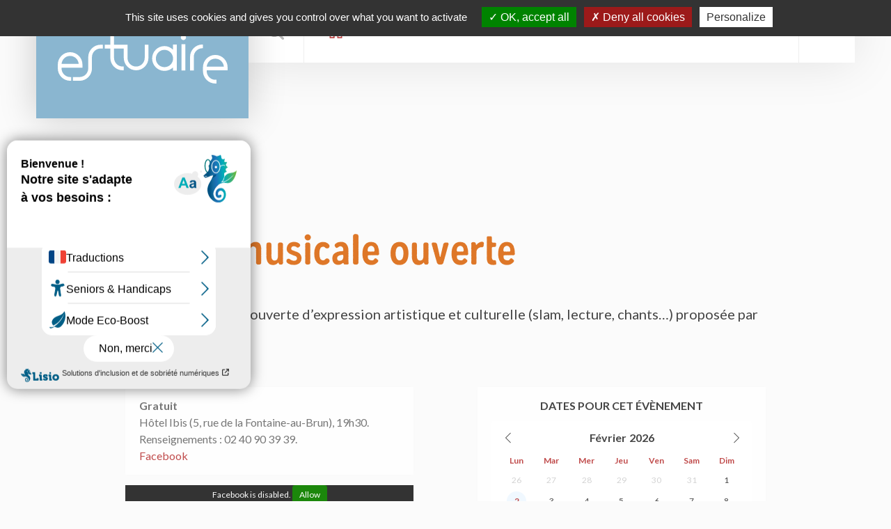

--- FILE ---
content_type: text/html; charset=UTF-8
request_url: https://www.estuaire.org/2020/01/spectacles/concert-258/
body_size: 10695
content:
<!DOCTYPE html>
<html lang="fr-FR">
<head>
	
	<meta charset="UTF-8" />
	<meta name="viewport" content="width=device-width, initial-scale=1">
	<title>Scène musicale ouverte - Spectacles | Estuaire Magazine Saint-Nazaire</title>
	
	<link href="https://www.estuaire.org/wp-content/themes/estuaire-theme-v2/favicon.ico" rel="icon">
    <link href="https://www.estuaire.org/wp-content/themes/estuaire-theme-v2/favicon.ico" rel="apple-touch-icon-precomposed">
	
	<meta name='robots' content='index, follow, max-image-preview:large, max-snippet:-1, max-video-preview:-1' />

	<!-- This site is optimized with the Yoast SEO plugin v19.7 - https://yoast.com/wordpress/plugins/seo/ -->
	<link rel="canonical" href="https://www.estuaire.org/2020/01/spectacles/concert-258/" />
	<meta property="og:locale" content="fr_FR" />
	<meta property="og:type" content="article" />
	<meta property="og:title" content="Scène musicale ouverte - Spectacles | Estuaire Magazine Saint-Nazaire" />
	<meta property="og:description" content="“Open Mind”, scène ouverte d’expression artistique et culturelle (slam, lecture, chants…) proposée par l’association NCA." />
	<meta property="og:url" content="https://www.estuaire.org/2020/01/spectacles/concert-258/" />
	<meta property="og:site_name" content="Estuaire Magazine Saint-Nazaire" />
	<meta property="article:published_time" content="2020-01-28T14:35:58+00:00" />
	<meta property="article:modified_time" content="2020-01-28T14:36:19+00:00" />
	<meta name="twitter:card" content="summary_large_image" />
	<meta name="twitter:label1" content="Écrit par" />
	<meta name="twitter:data1" content="" />
	<script type="application/ld+json" class="yoast-schema-graph">{"@context":"https://schema.org","@graph":[{"@type":"WebPage","@id":"https://www.estuaire.org/2020/01/spectacles/concert-258/","url":"https://www.estuaire.org/2020/01/spectacles/concert-258/","name":"Scène musicale ouverte - Spectacles | Estuaire Magazine Saint-Nazaire","isPartOf":{"@id":"https://www.estuaire.org/#website"},"datePublished":"2020-01-28T14:35:58+00:00","dateModified":"2020-01-28T14:36:19+00:00","author":{"@id":""},"breadcrumb":{"@id":"https://www.estuaire.org/2020/01/spectacles/concert-258/#breadcrumb"},"inLanguage":"fr-FR","potentialAction":[{"@type":"ReadAction","target":["https://www.estuaire.org/2020/01/spectacles/concert-258/"]}]},{"@type":"BreadcrumbList","@id":"https://www.estuaire.org/2020/01/spectacles/concert-258/#breadcrumb","itemListElement":[{"@type":"ListItem","position":1,"name":"Scène musicale ouverte"}]},{"@type":"WebSite","@id":"https://www.estuaire.org/#website","url":"https://www.estuaire.org/","name":"Estuaire Magazine Saint-Nazaire","description":"Magazine de référence de l&#039;actualité associative et culturelle de Saint-Nazaire et sa région","potentialAction":[{"@type":"SearchAction","target":{"@type":"EntryPoint","urlTemplate":"https://www.estuaire.org/?s={search_term_string}"},"query-input":"required name=search_term_string"}],"inLanguage":"fr-FR"},{"@type":"Person","@id":""}]}</script>
	<!-- / Yoast SEO plugin. -->


<link rel='dns-prefetch' href='//www.estuaire.org' />
<script type="text/javascript">
/* <![CDATA[ */
window._wpemojiSettings = {"baseUrl":"https:\/\/s.w.org\/images\/core\/emoji\/14.0.0\/72x72\/","ext":".png","svgUrl":"https:\/\/s.w.org\/images\/core\/emoji\/14.0.0\/svg\/","svgExt":".svg","source":{"concatemoji":"https:\/\/www.estuaire.org\/wp-includes\/js\/wp-emoji-release.min.js?ver=6.4.7"}};
/*! This file is auto-generated */
!function(i,n){var o,s,e;function c(e){try{var t={supportTests:e,timestamp:(new Date).valueOf()};sessionStorage.setItem(o,JSON.stringify(t))}catch(e){}}function p(e,t,n){e.clearRect(0,0,e.canvas.width,e.canvas.height),e.fillText(t,0,0);var t=new Uint32Array(e.getImageData(0,0,e.canvas.width,e.canvas.height).data),r=(e.clearRect(0,0,e.canvas.width,e.canvas.height),e.fillText(n,0,0),new Uint32Array(e.getImageData(0,0,e.canvas.width,e.canvas.height).data));return t.every(function(e,t){return e===r[t]})}function u(e,t,n){switch(t){case"flag":return n(e,"\ud83c\udff3\ufe0f\u200d\u26a7\ufe0f","\ud83c\udff3\ufe0f\u200b\u26a7\ufe0f")?!1:!n(e,"\ud83c\uddfa\ud83c\uddf3","\ud83c\uddfa\u200b\ud83c\uddf3")&&!n(e,"\ud83c\udff4\udb40\udc67\udb40\udc62\udb40\udc65\udb40\udc6e\udb40\udc67\udb40\udc7f","\ud83c\udff4\u200b\udb40\udc67\u200b\udb40\udc62\u200b\udb40\udc65\u200b\udb40\udc6e\u200b\udb40\udc67\u200b\udb40\udc7f");case"emoji":return!n(e,"\ud83e\udef1\ud83c\udffb\u200d\ud83e\udef2\ud83c\udfff","\ud83e\udef1\ud83c\udffb\u200b\ud83e\udef2\ud83c\udfff")}return!1}function f(e,t,n){var r="undefined"!=typeof WorkerGlobalScope&&self instanceof WorkerGlobalScope?new OffscreenCanvas(300,150):i.createElement("canvas"),a=r.getContext("2d",{willReadFrequently:!0}),o=(a.textBaseline="top",a.font="600 32px Arial",{});return e.forEach(function(e){o[e]=t(a,e,n)}),o}function t(e){var t=i.createElement("script");t.src=e,t.defer=!0,i.head.appendChild(t)}"undefined"!=typeof Promise&&(o="wpEmojiSettingsSupports",s=["flag","emoji"],n.supports={everything:!0,everythingExceptFlag:!0},e=new Promise(function(e){i.addEventListener("DOMContentLoaded",e,{once:!0})}),new Promise(function(t){var n=function(){try{var e=JSON.parse(sessionStorage.getItem(o));if("object"==typeof e&&"number"==typeof e.timestamp&&(new Date).valueOf()<e.timestamp+604800&&"object"==typeof e.supportTests)return e.supportTests}catch(e){}return null}();if(!n){if("undefined"!=typeof Worker&&"undefined"!=typeof OffscreenCanvas&&"undefined"!=typeof URL&&URL.createObjectURL&&"undefined"!=typeof Blob)try{var e="postMessage("+f.toString()+"("+[JSON.stringify(s),u.toString(),p.toString()].join(",")+"));",r=new Blob([e],{type:"text/javascript"}),a=new Worker(URL.createObjectURL(r),{name:"wpTestEmojiSupports"});return void(a.onmessage=function(e){c(n=e.data),a.terminate(),t(n)})}catch(e){}c(n=f(s,u,p))}t(n)}).then(function(e){for(var t in e)n.supports[t]=e[t],n.supports.everything=n.supports.everything&&n.supports[t],"flag"!==t&&(n.supports.everythingExceptFlag=n.supports.everythingExceptFlag&&n.supports[t]);n.supports.everythingExceptFlag=n.supports.everythingExceptFlag&&!n.supports.flag,n.DOMReady=!1,n.readyCallback=function(){n.DOMReady=!0}}).then(function(){return e}).then(function(){var e;n.supports.everything||(n.readyCallback(),(e=n.source||{}).concatemoji?t(e.concatemoji):e.wpemoji&&e.twemoji&&(t(e.twemoji),t(e.wpemoji)))}))}((window,document),window._wpemojiSettings);
/* ]]> */
</script>
<style id='wp-emoji-styles-inline-css' type='text/css'>

	img.wp-smiley, img.emoji {
		display: inline !important;
		border: none !important;
		box-shadow: none !important;
		height: 1em !important;
		width: 1em !important;
		margin: 0 0.07em !important;
		vertical-align: -0.1em !important;
		background: none !important;
		padding: 0 !important;
	}
</style>
<style id='classic-theme-styles-inline-css' type='text/css'>
/*! This file is auto-generated */
.wp-block-button__link{color:#fff;background-color:#32373c;border-radius:9999px;box-shadow:none;text-decoration:none;padding:calc(.667em + 2px) calc(1.333em + 2px);font-size:1.125em}.wp-block-file__button{background:#32373c;color:#fff;text-decoration:none}
</style>
<style id='global-styles-inline-css' type='text/css'>
body{--wp--preset--color--black: #000000;--wp--preset--color--cyan-bluish-gray: #abb8c3;--wp--preset--color--white: #ffffff;--wp--preset--color--pale-pink: #f78da7;--wp--preset--color--vivid-red: #cf2e2e;--wp--preset--color--luminous-vivid-orange: #ff6900;--wp--preset--color--luminous-vivid-amber: #fcb900;--wp--preset--color--light-green-cyan: #7bdcb5;--wp--preset--color--vivid-green-cyan: #00d084;--wp--preset--color--pale-cyan-blue: #8ed1fc;--wp--preset--color--vivid-cyan-blue: #0693e3;--wp--preset--color--vivid-purple: #9b51e0;--wp--preset--gradient--vivid-cyan-blue-to-vivid-purple: linear-gradient(135deg,rgba(6,147,227,1) 0%,rgb(155,81,224) 100%);--wp--preset--gradient--light-green-cyan-to-vivid-green-cyan: linear-gradient(135deg,rgb(122,220,180) 0%,rgb(0,208,130) 100%);--wp--preset--gradient--luminous-vivid-amber-to-luminous-vivid-orange: linear-gradient(135deg,rgba(252,185,0,1) 0%,rgba(255,105,0,1) 100%);--wp--preset--gradient--luminous-vivid-orange-to-vivid-red: linear-gradient(135deg,rgba(255,105,0,1) 0%,rgb(207,46,46) 100%);--wp--preset--gradient--very-light-gray-to-cyan-bluish-gray: linear-gradient(135deg,rgb(238,238,238) 0%,rgb(169,184,195) 100%);--wp--preset--gradient--cool-to-warm-spectrum: linear-gradient(135deg,rgb(74,234,220) 0%,rgb(151,120,209) 20%,rgb(207,42,186) 40%,rgb(238,44,130) 60%,rgb(251,105,98) 80%,rgb(254,248,76) 100%);--wp--preset--gradient--blush-light-purple: linear-gradient(135deg,rgb(255,206,236) 0%,rgb(152,150,240) 100%);--wp--preset--gradient--blush-bordeaux: linear-gradient(135deg,rgb(254,205,165) 0%,rgb(254,45,45) 50%,rgb(107,0,62) 100%);--wp--preset--gradient--luminous-dusk: linear-gradient(135deg,rgb(255,203,112) 0%,rgb(199,81,192) 50%,rgb(65,88,208) 100%);--wp--preset--gradient--pale-ocean: linear-gradient(135deg,rgb(255,245,203) 0%,rgb(182,227,212) 50%,rgb(51,167,181) 100%);--wp--preset--gradient--electric-grass: linear-gradient(135deg,rgb(202,248,128) 0%,rgb(113,206,126) 100%);--wp--preset--gradient--midnight: linear-gradient(135deg,rgb(2,3,129) 0%,rgb(40,116,252) 100%);--wp--preset--font-size--small: 13px;--wp--preset--font-size--medium: 20px;--wp--preset--font-size--large: 36px;--wp--preset--font-size--x-large: 42px;--wp--preset--spacing--20: 0.44rem;--wp--preset--spacing--30: 0.67rem;--wp--preset--spacing--40: 1rem;--wp--preset--spacing--50: 1.5rem;--wp--preset--spacing--60: 2.25rem;--wp--preset--spacing--70: 3.38rem;--wp--preset--spacing--80: 5.06rem;--wp--preset--shadow--natural: 6px 6px 9px rgba(0, 0, 0, 0.2);--wp--preset--shadow--deep: 12px 12px 50px rgba(0, 0, 0, 0.4);--wp--preset--shadow--sharp: 6px 6px 0px rgba(0, 0, 0, 0.2);--wp--preset--shadow--outlined: 6px 6px 0px -3px rgba(255, 255, 255, 1), 6px 6px rgba(0, 0, 0, 1);--wp--preset--shadow--crisp: 6px 6px 0px rgba(0, 0, 0, 1);}:where(.is-layout-flex){gap: 0.5em;}:where(.is-layout-grid){gap: 0.5em;}body .is-layout-flow > .alignleft{float: left;margin-inline-start: 0;margin-inline-end: 2em;}body .is-layout-flow > .alignright{float: right;margin-inline-start: 2em;margin-inline-end: 0;}body .is-layout-flow > .aligncenter{margin-left: auto !important;margin-right: auto !important;}body .is-layout-constrained > .alignleft{float: left;margin-inline-start: 0;margin-inline-end: 2em;}body .is-layout-constrained > .alignright{float: right;margin-inline-start: 2em;margin-inline-end: 0;}body .is-layout-constrained > .aligncenter{margin-left: auto !important;margin-right: auto !important;}body .is-layout-constrained > :where(:not(.alignleft):not(.alignright):not(.alignfull)){max-width: var(--wp--style--global--content-size);margin-left: auto !important;margin-right: auto !important;}body .is-layout-constrained > .alignwide{max-width: var(--wp--style--global--wide-size);}body .is-layout-flex{display: flex;}body .is-layout-flex{flex-wrap: wrap;align-items: center;}body .is-layout-flex > *{margin: 0;}body .is-layout-grid{display: grid;}body .is-layout-grid > *{margin: 0;}:where(.wp-block-columns.is-layout-flex){gap: 2em;}:where(.wp-block-columns.is-layout-grid){gap: 2em;}:where(.wp-block-post-template.is-layout-flex){gap: 1.25em;}:where(.wp-block-post-template.is-layout-grid){gap: 1.25em;}.has-black-color{color: var(--wp--preset--color--black) !important;}.has-cyan-bluish-gray-color{color: var(--wp--preset--color--cyan-bluish-gray) !important;}.has-white-color{color: var(--wp--preset--color--white) !important;}.has-pale-pink-color{color: var(--wp--preset--color--pale-pink) !important;}.has-vivid-red-color{color: var(--wp--preset--color--vivid-red) !important;}.has-luminous-vivid-orange-color{color: var(--wp--preset--color--luminous-vivid-orange) !important;}.has-luminous-vivid-amber-color{color: var(--wp--preset--color--luminous-vivid-amber) !important;}.has-light-green-cyan-color{color: var(--wp--preset--color--light-green-cyan) !important;}.has-vivid-green-cyan-color{color: var(--wp--preset--color--vivid-green-cyan) !important;}.has-pale-cyan-blue-color{color: var(--wp--preset--color--pale-cyan-blue) !important;}.has-vivid-cyan-blue-color{color: var(--wp--preset--color--vivid-cyan-blue) !important;}.has-vivid-purple-color{color: var(--wp--preset--color--vivid-purple) !important;}.has-black-background-color{background-color: var(--wp--preset--color--black) !important;}.has-cyan-bluish-gray-background-color{background-color: var(--wp--preset--color--cyan-bluish-gray) !important;}.has-white-background-color{background-color: var(--wp--preset--color--white) !important;}.has-pale-pink-background-color{background-color: var(--wp--preset--color--pale-pink) !important;}.has-vivid-red-background-color{background-color: var(--wp--preset--color--vivid-red) !important;}.has-luminous-vivid-orange-background-color{background-color: var(--wp--preset--color--luminous-vivid-orange) !important;}.has-luminous-vivid-amber-background-color{background-color: var(--wp--preset--color--luminous-vivid-amber) !important;}.has-light-green-cyan-background-color{background-color: var(--wp--preset--color--light-green-cyan) !important;}.has-vivid-green-cyan-background-color{background-color: var(--wp--preset--color--vivid-green-cyan) !important;}.has-pale-cyan-blue-background-color{background-color: var(--wp--preset--color--pale-cyan-blue) !important;}.has-vivid-cyan-blue-background-color{background-color: var(--wp--preset--color--vivid-cyan-blue) !important;}.has-vivid-purple-background-color{background-color: var(--wp--preset--color--vivid-purple) !important;}.has-black-border-color{border-color: var(--wp--preset--color--black) !important;}.has-cyan-bluish-gray-border-color{border-color: var(--wp--preset--color--cyan-bluish-gray) !important;}.has-white-border-color{border-color: var(--wp--preset--color--white) !important;}.has-pale-pink-border-color{border-color: var(--wp--preset--color--pale-pink) !important;}.has-vivid-red-border-color{border-color: var(--wp--preset--color--vivid-red) !important;}.has-luminous-vivid-orange-border-color{border-color: var(--wp--preset--color--luminous-vivid-orange) !important;}.has-luminous-vivid-amber-border-color{border-color: var(--wp--preset--color--luminous-vivid-amber) !important;}.has-light-green-cyan-border-color{border-color: var(--wp--preset--color--light-green-cyan) !important;}.has-vivid-green-cyan-border-color{border-color: var(--wp--preset--color--vivid-green-cyan) !important;}.has-pale-cyan-blue-border-color{border-color: var(--wp--preset--color--pale-cyan-blue) !important;}.has-vivid-cyan-blue-border-color{border-color: var(--wp--preset--color--vivid-cyan-blue) !important;}.has-vivid-purple-border-color{border-color: var(--wp--preset--color--vivid-purple) !important;}.has-vivid-cyan-blue-to-vivid-purple-gradient-background{background: var(--wp--preset--gradient--vivid-cyan-blue-to-vivid-purple) !important;}.has-light-green-cyan-to-vivid-green-cyan-gradient-background{background: var(--wp--preset--gradient--light-green-cyan-to-vivid-green-cyan) !important;}.has-luminous-vivid-amber-to-luminous-vivid-orange-gradient-background{background: var(--wp--preset--gradient--luminous-vivid-amber-to-luminous-vivid-orange) !important;}.has-luminous-vivid-orange-to-vivid-red-gradient-background{background: var(--wp--preset--gradient--luminous-vivid-orange-to-vivid-red) !important;}.has-very-light-gray-to-cyan-bluish-gray-gradient-background{background: var(--wp--preset--gradient--very-light-gray-to-cyan-bluish-gray) !important;}.has-cool-to-warm-spectrum-gradient-background{background: var(--wp--preset--gradient--cool-to-warm-spectrum) !important;}.has-blush-light-purple-gradient-background{background: var(--wp--preset--gradient--blush-light-purple) !important;}.has-blush-bordeaux-gradient-background{background: var(--wp--preset--gradient--blush-bordeaux) !important;}.has-luminous-dusk-gradient-background{background: var(--wp--preset--gradient--luminous-dusk) !important;}.has-pale-ocean-gradient-background{background: var(--wp--preset--gradient--pale-ocean) !important;}.has-electric-grass-gradient-background{background: var(--wp--preset--gradient--electric-grass) !important;}.has-midnight-gradient-background{background: var(--wp--preset--gradient--midnight) !important;}.has-small-font-size{font-size: var(--wp--preset--font-size--small) !important;}.has-medium-font-size{font-size: var(--wp--preset--font-size--medium) !important;}.has-large-font-size{font-size: var(--wp--preset--font-size--large) !important;}.has-x-large-font-size{font-size: var(--wp--preset--font-size--x-large) !important;}
.wp-block-navigation a:where(:not(.wp-element-button)){color: inherit;}
:where(.wp-block-post-template.is-layout-flex){gap: 1.25em;}:where(.wp-block-post-template.is-layout-grid){gap: 1.25em;}
:where(.wp-block-columns.is-layout-flex){gap: 2em;}:where(.wp-block-columns.is-layout-grid){gap: 2em;}
.wp-block-pullquote{font-size: 1.5em;line-height: 1.6;}
</style>
<link rel='stylesheet' id='contact-form-7-css' href='https://www.estuaire.org/wp-content/plugins/contact-form-7/includes/css/styles.css?ver=5.6.3' type='text/css' media='all' />
<link rel='stylesheet' id='main-css' href='https://www.estuaire.org/wp-content/themes/estuaire-theme-v2/css/main.css?ver=1.0.2' type='text/css' media='all' />
<script type="text/javascript" src="https://www.estuaire.org/wp-includes/js/jquery/jquery.min.js?ver=3.7.1" id="jquery-core-js"></script>
<script type="text/javascript" src="https://www.estuaire.org/wp-includes/js/jquery/jquery-migrate.min.js?ver=3.4.1" id="jquery-migrate-js"></script>
<link rel="https://api.w.org/" href="https://www.estuaire.org/wp-json/" /><link rel="alternate" type="application/json" href="https://www.estuaire.org/wp-json/wp/v2/posts/35091" /><link rel="alternate" type="application/json+oembed" href="https://www.estuaire.org/wp-json/oembed/1.0/embed?url=https%3A%2F%2Fwww.estuaire.org%2F2020%2F01%2Fspectacles%2Fconcert-258%2F" />
<link rel="alternate" type="text/xml+oembed" href="https://www.estuaire.org/wp-json/oembed/1.0/embed?url=https%3A%2F%2Fwww.estuaire.org%2F2020%2F01%2Fspectacles%2Fconcert-258%2F&#038;format=xml" />
		<style type="text/css" id="wp-custom-css">
			#agenda,
#assos {
  display: none;
}

/* Afficher le formulaire sélectionné */
#agenda:target,
#assos:target {
  display: block;
}

/* Style par défaut des boutons (fond gris, texte blanc) */
.choix {
  display: inline-block;
  background: #808080; /* Fond gris */
  color: #fff; /* Texte blanc */
  padding: 10px 16px;
  margin-right: 10px;
  text-decoration: none;
  font-weight: bold;
}

/* Style du bouton actif (fond rouge, texte blanc) */
.choix:target {
  background: #bc2031; /* Fond rouge */
  color: #fff; /* Texte blanc */
}
		</style>
			
</head>

<body class="post-template-default single single-post postid-35091 single-format-standard">

	
	<header class="main">
		<div class="container">
			<div class="row">
				<div class="col-lg-12">
					<a href="https://www.estuaire.org" class="logo">Estuaire Magazine Saint-Nazaire</a>
					<div class="wrapper">
						<a href="" class="search">Rechercher</a>
						<nav class="main-menu">
							<a href="#" class="menu-mobile-btn hidden-md hidden-lg">Menu</a>
							<ul id="menu-menu-header" class=" hidden-xs hidden-sm"><li id="menu-item-74" class="home menu-item menu-item-type-post_type menu-item-object-page menu-item-home menu-item-74"><a href="https://www.estuaire.org/">Accueil</a></li>
<li id="menu-item-63372" class="menu-item menu-item-type-post_type menu-item-object-page menu-item-63372"><a href="https://www.estuaire.org/agenda/">Agenda</a></li>
<li id="menu-item-63375" class="menu-item menu-item-type-post_type menu-item-object-page menu-item-63375"><a href="https://www.estuaire.org/cinema/">Cinéma</a></li>
<li id="menu-item-90593" class="menu-item menu-item-type-post_type menu-item-object-page menu-item-90593"><a href="https://www.estuaire.org/contact/">Contact</a></li>
<li id="menu-item-82297" class="menu-item menu-item-type-custom menu-item-object-custom menu-item-82297"><a href="https://www.helloasso.com/associations/mille-neuf-cent-un/formulaires/2"><span class="s1" style="color: #bc2031;">APPEL À DON</span></a></li>
</ul>						</nav>
						<a href="#" class="btn-futur" title="à venir">
							<span class="inner">
							    <svg viewBox="0 0 90 64">
								  <path d="M-226.3-210a2.689,2.689,0,0,1-2.7-2.7,2.688,2.688,0,0,1,2.7-2.7h56.2a5.122,5.122,0,0,0,5.1-5.1,5.122,5.122,0,0,0-5.1-5.1,5.122,5.122,0,0,0-5.1,5.1,2.688,2.688,0,0,1-2.7,2.7,2.689,2.689,0,0,1-2.7-2.7A10.5,10.5,0,0,1-170.1-231a10.5,10.5,0,0,1,10.5,10.5A10.5,10.5,0,0,1-170.1-210Zm15.6-25.4a2.688,2.688,0,0,1-2.7-2.7,2.689,2.689,0,0,1,2.7-2.7h56.2a5.121,5.121,0,0,0,5.1-5.1,5.122,5.122,0,0,0-5.1-5.1,5.121,5.121,0,0,0-5.1,5.1,2.69,2.69,0,0,1-2.7,2.7,2.689,2.689,0,0,1-2.7-2.7,10.5,10.5,0,0,1,10.5-10.5A10.5,10.5,0,0,1-144-245.9a10.435,10.435,0,0,1-10.5,10.5ZM-231.3-253a2.688,2.688,0,0,1-2.7-2.7,2.688,2.688,0,0,1,2.7-2.7h56.2a5.122,5.122,0,0,0,5.1-5.1,5.121,5.121,0,0,0-5.1-5.1,5.121,5.121,0,0,0-5.1,5.1,2.689,2.689,0,0,1-2.7,2.7,2.688,2.688,0,0,1-2.7-2.7A10.5,10.5,0,0,1-175.1-274a10.5,10.5,0,0,1,10.5,10.5A10.5,10.5,0,0,1-175.1-253Z" transform="translate(234 274)" id="ico-time"></path>
								</svg>
							</span>
						</a>
						
				
					</div>
				</div>
			</div>
		</div>
	</header>

	
	<section class="content base">
		<div class="container">
			<div class="row">
							<article class="col-lg-12 spectacles">
					<a href="https://www.estuaire.org/agenda/" class="more"><span class="inner">Retour à l'agenda</span></a>
					<header>
						<div class="infos">
							<a href="https://www.estuaire.org/category/spectacles/">Spectacles</a> 
							<span class="place"># Trignac</span>						</div>
						<h1>Scène musicale ouverte</h1>

												
						
												
						
													<img src="" alt="" width="" height="">
						
						
					</header>

					<p class="p2"><span class="s1">“Open Mind”, scène ouverte d’expression artistique et culturelle (slam, lecture, chants…) proposée par l’association NCA.</span></p>

										
										<!-- // IF BREVE CONTENT -->
						<p></p>
					
					<footer>
						
						<div class="right">
							<div class="details calendar">
								<div class="title">Dates pour cet évènement</div>
								<div class="vanilla-calendar"></div>
							</div>
						</div>

						<div class="left">
														<!-- // IF BREVE CONTENT OR DETAIL CONTENT -->
																	<div class="details">
										<b>Gratuit</b><br />
Hôtel Ibis (5, rue de la Fontaine-au-Brun), 19h30.<br />
Renseignements : 02 40 90 39 39. 
										<br><a href="https://www.facebook.com/ibis-Saint-Nazaire-Trignac-308811425816604/" target="_blank">Facebook</a>									</div>
																

							
							
							
							<div class="share">
								<div class="fb-like" data-layout="button_count" data-action="like" data-share="true" data-href="https://www.estuaire.org/2020/01/spectacles/concert-258/" ></div>
								<a class="twitter-share-button" href="https://twitter.com/intent/tweet" data-text="Scène musicale ouverte | “Open Mind”, scène ouverte d’expression artistique et culturelle (slam, lecture, chants…) proposée par l’association NCA." data-url="https://www.estuaire.org/2020/01/spectacles/concert-258/" data-via="estuaire"></a>
							</div>

						</div>
					</footer>
				</article>
			</div>
		</div>
	</section>

	
	<script type="text/javascript" src="https://www.estuaire.org/wp-content/themes/estuaire-theme-v2/js/vanilla-calendar.min.js"></script>
	<script>
		document.addEventListener('DOMContentLoaded', () => {
			const calendar = new VanillaCalendar('.vanilla-calendar',{
				settings:{
					lang: 'fr',
					selection:{
						day: false,
					},
					selected: {
						dates: [],
					}
				}
			});
			calendar.init();
		});
	</script>

<script type="text/javascript">
const accesskey = "3965";
</script><script type="text/javascript" src="https://www.numanis.net/accessedition.js" charset="UTF-8"></script>			<script>
			var _SEARCHWP_LIVE_AJAX_SEARCH_BLOCKS = true;
			var _SEARCHWP_LIVE_AJAX_SEARCH_ENGINE = 'default';
			var _SEARCHWP_LIVE_AJAX_SEARCH_CONFIG = 'default';
			</script>
			<script type="text/javascript" src="https://www.estuaire.org/wp-content/plugins/contact-form-7/includes/swv/js/index.js?ver=5.6.3" id="swv-js"></script>
<script type="text/javascript" id="contact-form-7-js-extra">
/* <![CDATA[ */
var wpcf7 = {"api":{"root":"https:\/\/www.estuaire.org\/wp-json\/","namespace":"contact-form-7\/v1"}};
/* ]]> */
</script>
<script type="text/javascript" src="https://www.estuaire.org/wp-content/plugins/contact-form-7/includes/js/index.js?ver=5.6.3" id="contact-form-7-js"></script>
<script type="text/javascript" id="swp-live-search-client-js-extra">
/* <![CDATA[ */
var searchwp_live_search_params = [];
searchwp_live_search_params = {"ajaxurl":"https:\/\/www.estuaire.org\/wp-admin\/admin-ajax.php","origin_id":35091,"config":{"default":{"engine":"default","input":{"delay":300,"min_chars":3},"results":{"position":"bottom","width":"auto","offset":{"x":0,"y":5}},"spinner":{"lines":12,"length":8,"width":3,"radius":8,"scale":1,"corners":1,"color":"#424242","fadeColor":"transparent","speed":1,"rotate":0,"animation":"searchwp-spinner-line-fade-quick","direction":1,"zIndex":2000000000,"className":"spinner","top":"50%","left":"50%","shadow":"0 0 1px transparent","position":"absolute"}}},"msg_no_config_found":"Aucun fichier de configuration valide pour SearchWP!","aria_instructions":"When autocomplete results are available use up and down arrows to review and enter to go to the desired page. Touch device users, explore by touch or with swipe gestures."};;
/* ]]> */
</script>
<script type="text/javascript" src="https://www.estuaire.org/wp-content/plugins/searchwp-live-ajax-search/assets/javascript/dist/script.min.js?ver=1.6.2" id="swp-live-search-client-js"></script>
<script type="text/javascript" src="https://www.estuaire.org/wp-content/themes/estuaire-theme-v2/js/kitinte-1.1.0.js?ver=1.0.0" id="kitinte-js"></script>
<script type="text/javascript" id="main-js-extra">
/* <![CDATA[ */
var ajaxurl = ["https:\/\/www.estuaire.org\/wp-admin\/admin-ajax.php"];
/* ]]> */
</script>
<script type="text/javascript" src="https://www.estuaire.org/wp-content/themes/estuaire-theme-v2/js/main.min.js?ver=1.0.1" id="main-js"></script>

<footer class="main">
		<div class="container-fluid w1580">
			<div class="row">
				<div class="col-lg-12">
					<div class="outer d-flex align-items-end justify-content-center">
						<div class="estuaire d-flex align-items-end">
							<a href="https://www.estuaire.org/wp-content/uploads/2026/01/estuaire-hebdo-saint-nazaire_1753.pdf" class="couv" target="_blank"><img src="https://www.estuaire.org/wp-content/uploads/2026/01/Estuaire-1753-Une-600x1132.jpg" alt="" width="240" height="auto"></a>
							<div class="text">
								<img src="https://www.estuaire.org/wp-content/themes/estuaire-theme-v2/im/logo-estuaire.svg" alt="Logo Estuaire" class="logo">
								<a href="https://www.estuaire.org/wp-content/uploads/2026/01/estuaire-hebdo-saint-nazaire_1753.pdf" class="ddl" target="_blank">
									<span>Télécharger</span> <br>le dernier numéro <br><span>#1753</span>
								</a>
								<div class="coord">
									<b><u>Directeur de publication</u> : <br />
Patrice Fryson</b> <br />
<br />
<b><u>Journalistes</u> :<br />
<b>Marie Bulteau</b> : 02 40 66 97 35<br />
<a href="mailto:estuaire1@1901asso.org">estuaire1@1901asso.org</a><br />
<br />
<b><u>Infographistes</u> : <br />
Jocelyn Prouff</b> & <b>Sylvanie Sire</b><br />
<br />
<b><u>Publicité</u> :<br />
Delphine Corbière :</b> 02 85 52 69 06 <br />
<a href="mailto:publicite@1901asso.org">publicite@1901asso.org</a>								</div>
							</div>
						</div>
						<div class="sna">
							<div class="newsletter">
								<p><span>Recevez votre Estuaire</span> <br>chaque semaine sur votre boîte e-mail</p>
								<form onsubmit="event.preventDefault(); window.location.href='https://www.estuaire.org/newsletter/';">
									<input type="text" placeholder="Renseignez votre email" onclick="event.preventDefault(); window.location.href='https://www.estuaire.org/newsletter/';">
									<input type="submit" value="Envoyer" >
								</form>
							</div>
							<div class="coord d-flex">
								<a href="https://1901asso.org/" target="_blank" class="logo">
									<img src="https://www.estuaire.org/wp-content/themes/estuaire-theme-v2/im/MILLE-NEUF-CENT-UN-logo_rvb.png" alt="logo SNA" class="logo" width="110">
									<!-- <div class="partners">
										<img src="/im/pana-logo2.png" alt="logo pana">
										<img src="/im/logo-PAVA2.png" alt="logo pava">
									</div> -->
								</a>
								<div class="text">
									<b>Un magazine édité par Mille neuf cent un</b><br />
<span>2 bis, avenue Albert-de-Mun <br />
44600 Saint-Nazaire</span> <br />
<b>Téléphone :</b> 02 40 66 09 60 <br />
<a href="mailto:contact@1901asso.org">contact@1901asso.org</a><br />
<br />
<b><u>Où le trouver ?</u></b><br />
Tous les points de diffusion <a href="https://www.estuaire.org/wp-content/uploads/2025/04/Estuaire_points-diffusion_2025.pdf">ici</a> !								</div>
							</div>
						</div>
					</div>
				</div>
				<div class="col-lg-12">
					<div class="nav">
						<a href="https://www.estuaire.org/ethique-charte-redactionnelle/">Qui sommes-nous ?</a> | <a href="https://www.estuaire.org/contact/">Contact</a> | <a href="https://www.estuaire.org/partenaires/">Partenaires</a> | <a href="https://www.estuaire.org/mentions-legales/">Mentions légales</a>
					</div>
					<div class="rs">
													<a href="https://www.facebook.com/EstuaireHebdo" target="_blank" class="facebook">Facebook</a>
													<a href="https://www.instagram.com/estuaire_hebdo/" target="_blank" class="instagram">Twitter</a>
											</div>
					<div class="mentions">© 2018 Estuaire. Tous droits réservés</div>
				</div>
			</div>
		</div>
	</footer>

	<div class="loader"></div>

	
	<aside class="full futur">
		<div class="container">
			<div class="row">
				<div class="col-lg-12">
					<a href="#" class="close">Fermer</a>
					<div class="wrapper">
						<iframe style="display:block;margin:0 auto;" width="335" height="400" src="https://data.airpl.org/widget/indice/epci/244400644" frameborder="0"></iframe>
					</div>
				</div>
			</div>
		</div>
	</aside>
	
	<aside class="full mobile hidden-lg hidden-md">
		<div class="container">
			<div class="row">
				<div class="col-lg-12">
					<a href="#" class="close">Fermer</a>
					<div class="wrapper">
						<ul id="menu-menu-mobile" class=""><li id="menu-item-63363" class="menu-item menu-item-type-post_type menu-item-object-page menu-item-home menu-item-63363"><a href="https://www.estuaire.org/">Accueil</a></li>
<li id="menu-item-63364" class="menu-item menu-item-type-post_type menu-item-object-page menu-item-63364"><a href="https://www.estuaire.org/agenda/">Agenda</a></li>
<li id="menu-item-63365" class="menu-item menu-item-type-post_type menu-item-object-page menu-item-63365"><a href="https://www.estuaire.org/actualites/">Actualités</a></li>
<li id="menu-item-63366" class="menu-item menu-item-type-post_type menu-item-object-page menu-item-63366"><a href="https://www.estuaire.org/expositions/">Expositions</a></li>
<li id="menu-item-63367" class="menu-item menu-item-type-post_type menu-item-object-page menu-item-63367"><a href="https://www.estuaire.org/cinema/">Cinéma</a></li>
<li id="menu-item-63368" class="menu-item menu-item-type-post_type menu-item-object-page menu-item-63368"><a href="https://www.estuaire.org/ethique-charte-redactionnelle/">Qui sommes-nous ?</a></li>
<li id="menu-item-63369" class="menu-item menu-item-type-post_type menu-item-object-page menu-item-63369"><a href="https://www.estuaire.org/contact/">Contact</a></li>
<li id="menu-item-63370" class="menu-item menu-item-type-post_type menu-item-object-page menu-item-63370"><a href="https://www.estuaire.org/partenaires/">Partenaires</a></li>
<li id="menu-item-63371" class="menu-item menu-item-type-post_type menu-item-object-page menu-item-63371"><a href="https://www.estuaire.org/mentions-legales/">Mentions légales</a></li>
</ul>					</div>
				</div>
			</div>
		</div>
	</aside>

	
	<aside class="full search">
		<div class="container">
			<div class="row">
				<div class="col-lg-12">
					<a href="#" class="close">Fermer</a>
					<div class="wrapper">
						<form role="search" method="get" id="searchform" class="searchform" action="https://www.estuaire.org/">
				<div>
					<label class="screen-reader-text" for="s">Rechercher :</label>
					<input type="text" value="" name="s" data-swplive="true" data-swpengine="default" data-swpconfig="default" id="s" />
					<input type="submit" id="searchsubmit" value="Rechercher" />
				</div>
			</form>						<div class="results">
							<!-- // RESULTS LIVE SEARCH -->
						</div>
					</div>
				</div>
			</div>
		</div>
	</aside>

	<script type="text/javascript" src="https://www.estuaire.org/wp-content/themes/estuaire-theme-v2/js/tarteaucitron/tarteaucitron.js"></script>
    <script type="text/javascript">
    tarteaucitron.init({
	  "privacyUrl": "", /* Privacy policy url */
	  "hashtag": "#tarteaucitron", /* Open the panel with this hashtag */
	  "cookieName": "tarteaucitron", /* Cookie name */
	  "orientation": "top", /* Banner position (top - bottom) */
	  "showAlertSmall": false, /* Show the small banner on bottom right */
	  "cookieslist": false, /* Show the cookie list */
      "closePopup": false, /* Show a close X on the banner */
      "showIcon": true, /* Show cookie icon to manage cookies */
      "iconPosition": "BottomRight", /* BottomRight, BottomLeft, TopRight and TopLeft */
	  "adblocker": false, /* Show a Warning if an adblocker is detected */
      "DenyAllCta" : true, /* Show the deny all button */
      "AcceptAllCta" : true, /* Show the accept all button when highPrivacy on */
      "highPrivacy": true, /* HIGHLY RECOMMANDED Disable auto consent */
	  "handleBrowserDNTRequest": false, /* If Do Not Track == 1, disallow all */
	  "removeCredit": false, /* Remove credit link */
	  "moreInfoLink": true, /* Show more info link */
      "useExternalCss": false, /* If false, the tarteaucitron.css file will be loaded */
      "useExternalJs": false, /* If false, the tarteaucitron.js file will be loaded */
	  //"cookieDomain": ".my-multisite-domaine.fr", /* Shared cookie for multisite */
      "readmoreLink": "https://www.estuaire.org/mentions-legales/", /* Change the default readmore link */
      "mandatory": true, /* Show a message about mandatory cookies */
    });
    </script>
	<script type="text/javascript">
    tarteaucitron.user.gtagUa = 'UA-116902049-1';
    tarteaucitron.user.gtagMore = function () { /* add here your optionnal gtag() */ };
    (tarteaucitron.job = tarteaucitron.job || []).push('gtag');
    (tarteaucitron.job = tarteaucitron.job || []).push('facebook');
    (tarteaucitron.job = tarteaucitron.job || []).push('twitterwidgetsapi');
    </script>

	<script type="text/javascript">
	  var $buoop = {vs:{i:8,f:20,o:17,s:6},reminder:0};
	  $buoop.ol = window.onload;
	  window.onload=function(){
		try {if ($buoop.ol) $buoop.ol();}catch (e) {}
		var e = document.createElement("script");
		e.setAttribute("type", "text/javascript");
		e.setAttribute("src", "https://www.estuaire.org/wp-content/themes/estuaire-theme-v2/js/update.js");
		document.body.appendChild(e);
	  }
	</script>

</body>
</html>

--- FILE ---
content_type: text/css
request_url: https://www.estuaire.org/wp-content/themes/estuaire-theme-v2/css/main.css?ver=1.0.2
body_size: 22751
content:
@import url('https://fonts.googleapis.com/css?family=Lato:300,400,400i,700,700i,900,900i');/*!
 * Bootstrap v3.3.7 (http://getbootstrap.com)
 * Copyright 2011-2016 Twitter, Inc.
 * Licensed under MIT (https://github.com/twbs/bootstrap/blob/master/LICENSE)
 *//*! normalize.css v3.0.3 | MIT License | github.com/necolas/normalize.css */html{font-family:sans-serif;-ms-text-size-adjust:100%;-webkit-text-size-adjust:100%}body{margin:0}article,aside,details,figcaption,figure,footer,header,hgroup,main,menu,nav,section,summary{display:block}audio,canvas,progress,video{display:inline-block;vertical-align:baseline}audio:not([controls]){display:none;height:0}[hidden],template{display:none}a{background-color:transparent}a:active,a:hover{outline:0}abbr[title]{border-bottom:1px dotted}b,strong{font-weight:bold}dfn{font-style:italic}h1{font-size:2em;margin:.67em 0}mark{background:#ff0;color:#000}small{font-size:80%}sub,sup{font-size:75%;line-height:0;position:relative;vertical-align:baseline}sup{top:-0.5em}sub{bottom:-0.25em}img{border:0}svg:not(:root){overflow:hidden}figure{margin:1em 40px}hr{box-sizing:content-box;height:0}pre{overflow:auto}code,kbd,pre,samp{font-family:monospace,monospace;font-size:1em}button,input,optgroup,select,textarea{color:inherit;font:inherit;margin:0}button{overflow:visible}button,select{text-transform:none}button,html input[type="button"],input[type="reset"],input[type="submit"]{-webkit-appearance:button;cursor:pointer}button[disabled],html input[disabled]{cursor:default}button::-moz-focus-inner,input::-moz-focus-inner{border:0;padding:0}input{line-height:normal}input[type="checkbox"],input[type="radio"]{box-sizing:border-box;padding:0}input[type="number"]::-webkit-inner-spin-button,input[type="number"]::-webkit-outer-spin-button{height:auto}input[type="search"]{-webkit-appearance:textfield;box-sizing:content-box}input[type="search"]::-webkit-search-cancel-button,input[type="search"]::-webkit-search-decoration{-webkit-appearance:none}fieldset{border:1px solid #c0c0c0;margin:0 2px;padding:.35em .625em .75em}legend{border:0;padding:0}textarea{overflow:auto}optgroup{font-weight:bold}table{border-collapse:collapse;border-spacing:0}td,th{padding:0}*{-webkit-box-sizing:border-box;-moz-box-sizing:border-box;box-sizing:border-box}*:before,*:after{-webkit-box-sizing:border-box;-moz-box-sizing:border-box;box-sizing:border-box}html{font-size:10px;-webkit-tap-highlight-color:rgba(0,0,0,0)}body{font-family:"Lato",Helvetica,Arial,sans-serif;font-size:14px;line-height:1.42857143;color:#333;background-color:#fff}input,button,select,textarea{font-family:inherit;font-size:inherit;line-height:inherit}a{color:#337ab7;text-decoration:none}a:hover,a:focus{color:#23527c;text-decoration:underline}a:focus{outline:5px auto -webkit-focus-ring-color;outline-offset:-2px}figure{margin:0}img{vertical-align:middle}.img-responsive{display:block;max-width:100%;height:auto}.img-rounded{border-radius:6px}.img-thumbnail{padding:4px;line-height:1.42857143;background-color:#fff;border:1px solid #ddd;border-radius:4px;-webkit-transition:all .2s ease-in-out;-o-transition:all .2s ease-in-out;transition:all .2s ease-in-out;display:inline-block;max-width:100%;height:auto}.img-circle{border-radius:50%}hr{margin-top:20px;margin-bottom:20px;border:0;border-top:1px solid #eee}.sr-only{position:absolute;width:1px;height:1px;margin:-1px;padding:0;overflow:hidden;clip:rect(0, 0, 0, 0);border:0}.sr-only-focusable:active,.sr-only-focusable:focus{position:static;width:auto;height:auto;margin:0;overflow:visible;clip:auto}[role="button"]{cursor:pointer}.container{margin-right:auto;margin-left:auto;padding-left:20px;padding-right:20px}@media (min-width:768px){.container{width:760px}}@media (min-width:992px){.container{width:980px}}@media (min-width:1200px){.container{width:1180px}}.container-fluid{margin-right:auto;margin-left:auto;padding-left:20px;padding-right:20px}.row{margin-left:-20px;margin-right:-20px}.col-xs-1, .col-sm-1, .col-md-1, .col-lg-1, .col-xs-2, .col-sm-2, .col-md-2, .col-lg-2, .col-xs-3, .col-sm-3, .col-md-3, .col-lg-3, .col-xs-4, .col-sm-4, .col-md-4, .col-lg-4, .col-xs-5, .col-sm-5, .col-md-5, .col-lg-5, .col-xs-6, .col-sm-6, .col-md-6, .col-lg-6, .col-xs-7, .col-sm-7, .col-md-7, .col-lg-7, .col-xs-8, .col-sm-8, .col-md-8, .col-lg-8, .col-xs-9, .col-sm-9, .col-md-9, .col-lg-9, .col-xs-10, .col-sm-10, .col-md-10, .col-lg-10, .col-xs-11, .col-sm-11, .col-md-11, .col-lg-11, .col-xs-12, .col-sm-12, .col-md-12, .col-lg-12{position:relative;min-height:1px;padding-left:20px;padding-right:20px}.col-xs-1, .col-xs-2, .col-xs-3, .col-xs-4, .col-xs-5, .col-xs-6, .col-xs-7, .col-xs-8, .col-xs-9, .col-xs-10, .col-xs-11, .col-xs-12{float:left}.col-xs-12{width:100%}.col-xs-11{width:91.66666667%}.col-xs-10{width:83.33333333%}.col-xs-9{width:75%}.col-xs-8{width:66.66666667%}.col-xs-7{width:58.33333333%}.col-xs-6{width:50%}.col-xs-5{width:41.66666667%}.col-xs-4{width:33.33333333%}.col-xs-3{width:25%}.col-xs-2{width:16.66666667%}.col-xs-1{width:8.33333333%}.col-xs-pull-12{right:100%}.col-xs-pull-11{right:91.66666667%}.col-xs-pull-10{right:83.33333333%}.col-xs-pull-9{right:75%}.col-xs-pull-8{right:66.66666667%}.col-xs-pull-7{right:58.33333333%}.col-xs-pull-6{right:50%}.col-xs-pull-5{right:41.66666667%}.col-xs-pull-4{right:33.33333333%}.col-xs-pull-3{right:25%}.col-xs-pull-2{right:16.66666667%}.col-xs-pull-1{right:8.33333333%}.col-xs-pull-0{right:auto}.col-xs-push-12{left:100%}.col-xs-push-11{left:91.66666667%}.col-xs-push-10{left:83.33333333%}.col-xs-push-9{left:75%}.col-xs-push-8{left:66.66666667%}.col-xs-push-7{left:58.33333333%}.col-xs-push-6{left:50%}.col-xs-push-5{left:41.66666667%}.col-xs-push-4{left:33.33333333%}.col-xs-push-3{left:25%}.col-xs-push-2{left:16.66666667%}.col-xs-push-1{left:8.33333333%}.col-xs-push-0{left:auto}.col-xs-offset-12{margin-left:100%}.col-xs-offset-11{margin-left:91.66666667%}.col-xs-offset-10{margin-left:83.33333333%}.col-xs-offset-9{margin-left:75%}.col-xs-offset-8{margin-left:66.66666667%}.col-xs-offset-7{margin-left:58.33333333%}.col-xs-offset-6{margin-left:50%}.col-xs-offset-5{margin-left:41.66666667%}.col-xs-offset-4{margin-left:33.33333333%}.col-xs-offset-3{margin-left:25%}.col-xs-offset-2{margin-left:16.66666667%}.col-xs-offset-1{margin-left:8.33333333%}.col-xs-offset-0{margin-left:0}@media (min-width:768px){.col-sm-1, .col-sm-2, .col-sm-3, .col-sm-4, .col-sm-5, .col-sm-6, .col-sm-7, .col-sm-8, .col-sm-9, .col-sm-10, .col-sm-11, .col-sm-12{float:left}.col-sm-12{width:100%}.col-sm-11{width:91.66666667%}.col-sm-10{width:83.33333333%}.col-sm-9{width:75%}.col-sm-8{width:66.66666667%}.col-sm-7{width:58.33333333%}.col-sm-6{width:50%}.col-sm-5{width:41.66666667%}.col-sm-4{width:33.33333333%}.col-sm-3{width:25%}.col-sm-2{width:16.66666667%}.col-sm-1{width:8.33333333%}.col-sm-pull-12{right:100%}.col-sm-pull-11{right:91.66666667%}.col-sm-pull-10{right:83.33333333%}.col-sm-pull-9{right:75%}.col-sm-pull-8{right:66.66666667%}.col-sm-pull-7{right:58.33333333%}.col-sm-pull-6{right:50%}.col-sm-pull-5{right:41.66666667%}.col-sm-pull-4{right:33.33333333%}.col-sm-pull-3{right:25%}.col-sm-pull-2{right:16.66666667%}.col-sm-pull-1{right:8.33333333%}.col-sm-pull-0{right:auto}.col-sm-push-12{left:100%}.col-sm-push-11{left:91.66666667%}.col-sm-push-10{left:83.33333333%}.col-sm-push-9{left:75%}.col-sm-push-8{left:66.66666667%}.col-sm-push-7{left:58.33333333%}.col-sm-push-6{left:50%}.col-sm-push-5{left:41.66666667%}.col-sm-push-4{left:33.33333333%}.col-sm-push-3{left:25%}.col-sm-push-2{left:16.66666667%}.col-sm-push-1{left:8.33333333%}.col-sm-push-0{left:auto}.col-sm-offset-12{margin-left:100%}.col-sm-offset-11{margin-left:91.66666667%}.col-sm-offset-10{margin-left:83.33333333%}.col-sm-offset-9{margin-left:75%}.col-sm-offset-8{margin-left:66.66666667%}.col-sm-offset-7{margin-left:58.33333333%}.col-sm-offset-6{margin-left:50%}.col-sm-offset-5{margin-left:41.66666667%}.col-sm-offset-4{margin-left:33.33333333%}.col-sm-offset-3{margin-left:25%}.col-sm-offset-2{margin-left:16.66666667%}.col-sm-offset-1{margin-left:8.33333333%}.col-sm-offset-0{margin-left:0}}@media (min-width:992px){.col-md-1, .col-md-2, .col-md-3, .col-md-4, .col-md-5, .col-md-6, .col-md-7, .col-md-8, .col-md-9, .col-md-10, .col-md-11, .col-md-12{float:left}.col-md-12{width:100%}.col-md-11{width:91.66666667%}.col-md-10{width:83.33333333%}.col-md-9{width:75%}.col-md-8{width:66.66666667%}.col-md-7{width:58.33333333%}.col-md-6{width:50%}.col-md-5{width:41.66666667%}.col-md-4{width:33.33333333%}.col-md-3{width:25%}.col-md-2{width:16.66666667%}.col-md-1{width:8.33333333%}.col-md-pull-12{right:100%}.col-md-pull-11{right:91.66666667%}.col-md-pull-10{right:83.33333333%}.col-md-pull-9{right:75%}.col-md-pull-8{right:66.66666667%}.col-md-pull-7{right:58.33333333%}.col-md-pull-6{right:50%}.col-md-pull-5{right:41.66666667%}.col-md-pull-4{right:33.33333333%}.col-md-pull-3{right:25%}.col-md-pull-2{right:16.66666667%}.col-md-pull-1{right:8.33333333%}.col-md-pull-0{right:auto}.col-md-push-12{left:100%}.col-md-push-11{left:91.66666667%}.col-md-push-10{left:83.33333333%}.col-md-push-9{left:75%}.col-md-push-8{left:66.66666667%}.col-md-push-7{left:58.33333333%}.col-md-push-6{left:50%}.col-md-push-5{left:41.66666667%}.col-md-push-4{left:33.33333333%}.col-md-push-3{left:25%}.col-md-push-2{left:16.66666667%}.col-md-push-1{left:8.33333333%}.col-md-push-0{left:auto}.col-md-offset-12{margin-left:100%}.col-md-offset-11{margin-left:91.66666667%}.col-md-offset-10{margin-left:83.33333333%}.col-md-offset-9{margin-left:75%}.col-md-offset-8{margin-left:66.66666667%}.col-md-offset-7{margin-left:58.33333333%}.col-md-offset-6{margin-left:50%}.col-md-offset-5{margin-left:41.66666667%}.col-md-offset-4{margin-left:33.33333333%}.col-md-offset-3{margin-left:25%}.col-md-offset-2{margin-left:16.66666667%}.col-md-offset-1{margin-left:8.33333333%}.col-md-offset-0{margin-left:0}}@media (min-width:1200px){.col-lg-1, .col-lg-2, .col-lg-3, .col-lg-4, .col-lg-5, .col-lg-6, .col-lg-7, .col-lg-8, .col-lg-9, .col-lg-10, .col-lg-11, .col-lg-12{float:left}.col-lg-12{width:100%}.col-lg-11{width:91.66666667%}.col-lg-10{width:83.33333333%}.col-lg-9{width:75%}.col-lg-8{width:66.66666667%}.col-lg-7{width:58.33333333%}.col-lg-6{width:50%}.col-lg-5{width:41.66666667%}.col-lg-4{width:33.33333333%}.col-lg-3{width:25%}.col-lg-2{width:16.66666667%}.col-lg-1{width:8.33333333%}.col-lg-pull-12{right:100%}.col-lg-pull-11{right:91.66666667%}.col-lg-pull-10{right:83.33333333%}.col-lg-pull-9{right:75%}.col-lg-pull-8{right:66.66666667%}.col-lg-pull-7{right:58.33333333%}.col-lg-pull-6{right:50%}.col-lg-pull-5{right:41.66666667%}.col-lg-pull-4{right:33.33333333%}.col-lg-pull-3{right:25%}.col-lg-pull-2{right:16.66666667%}.col-lg-pull-1{right:8.33333333%}.col-lg-pull-0{right:auto}.col-lg-push-12{left:100%}.col-lg-push-11{left:91.66666667%}.col-lg-push-10{left:83.33333333%}.col-lg-push-9{left:75%}.col-lg-push-8{left:66.66666667%}.col-lg-push-7{left:58.33333333%}.col-lg-push-6{left:50%}.col-lg-push-5{left:41.66666667%}.col-lg-push-4{left:33.33333333%}.col-lg-push-3{left:25%}.col-lg-push-2{left:16.66666667%}.col-lg-push-1{left:8.33333333%}.col-lg-push-0{left:auto}.col-lg-offset-12{margin-left:100%}.col-lg-offset-11{margin-left:91.66666667%}.col-lg-offset-10{margin-left:83.33333333%}.col-lg-offset-9{margin-left:75%}.col-lg-offset-8{margin-left:66.66666667%}.col-lg-offset-7{margin-left:58.33333333%}.col-lg-offset-6{margin-left:50%}.col-lg-offset-5{margin-left:41.66666667%}.col-lg-offset-4{margin-left:33.33333333%}.col-lg-offset-3{margin-left:25%}.col-lg-offset-2{margin-left:16.66666667%}.col-lg-offset-1{margin-left:8.33333333%}.col-lg-offset-0{margin-left:0}}.fade{opacity:0;-webkit-transition:opacity .15s linear;-o-transition:opacity .15s linear;transition:opacity .15s linear}.fade.in{opacity:1}.collapse{display:none}.collapse.in{display:block}tr.collapse.in{display:table-row}tbody.collapse.in{display:table-row-group}.collapsing{position:relative;height:0;overflow:hidden;-webkit-transition-property:height, visibility;transition-property:height, visibility;-webkit-transition-duration:.35s;transition-duration:.35s;-webkit-transition-timing-function:ease;transition-timing-function:ease}.clearfix:before,.clearfix:after,.container:before,.container:after,.container:before,.container:after,.container-fluid:before,.container-fluid:after,.container-fluid:before,.container-fluid:after,.row:before,.row:after{content:" ";display:table}.clearfix:after,.container:after,.container:after,.container-fluid:after,.container-fluid:after,.row:after{clear:both}.center-block{display:block;margin-left:auto;margin-right:auto}.pull-right{float:right !important}.pull-left{float:left !important}.hide{display:none !important}.show{display:block !important}.invisible{visibility:hidden}.text-hide{font:0/0 a;color:transparent;text-shadow:none;background-color:transparent;border:0}.hidden{display:none !important}.affix{position:fixed}@-ms-viewport{width:device-width}.visible-xs,.visible-sm,.visible-md,.visible-lg{display:none !important}.visible-xs-block,.visible-xs-inline,.visible-xs-inline-block,.visible-sm-block,.visible-sm-inline,.visible-sm-inline-block,.visible-md-block,.visible-md-inline,.visible-md-inline-block,.visible-lg-block,.visible-lg-inline,.visible-lg-inline-block{display:none !important}@media (max-width:767px){.visible-xs{display:block !important}table.visible-xs{display:table !important}tr.visible-xs{display:table-row !important}th.visible-xs,td.visible-xs{display:table-cell !important}}@media (max-width:767px){.visible-xs-block{display:block !important}}@media (max-width:767px){.visible-xs-inline{display:inline !important}}@media (max-width:767px){.visible-xs-inline-block{display:inline-block !important}}@media (min-width:768px) and (max-width:991px){.visible-sm{display:block !important}table.visible-sm{display:table !important}tr.visible-sm{display:table-row !important}th.visible-sm,td.visible-sm{display:table-cell !important}}@media (min-width:768px) and (max-width:991px){.visible-sm-block{display:block !important}}@media (min-width:768px) and (max-width:991px){.visible-sm-inline{display:inline !important}}@media (min-width:768px) and (max-width:991px){.visible-sm-inline-block{display:inline-block !important}}@media (min-width:992px) and (max-width:1199px){.visible-md{display:block !important}table.visible-md{display:table !important}tr.visible-md{display:table-row !important}th.visible-md,td.visible-md{display:table-cell !important}}@media (min-width:992px) and (max-width:1199px){.visible-md-block{display:block !important}}@media (min-width:992px) and (max-width:1199px){.visible-md-inline{display:inline !important}}@media (min-width:992px) and (max-width:1199px){.visible-md-inline-block{display:inline-block !important}}@media (min-width:1200px){.visible-lg{display:block !important}table.visible-lg{display:table !important}tr.visible-lg{display:table-row !important}th.visible-lg,td.visible-lg{display:table-cell !important}}@media (min-width:1200px){.visible-lg-block{display:block !important}}@media (min-width:1200px){.visible-lg-inline{display:inline !important}}@media (min-width:1200px){.visible-lg-inline-block{display:inline-block !important}}@media (max-width:767px){.hidden-xs{display:none !important}}@media (min-width:768px) and (max-width:991px){.hidden-sm{display:none !important}}@media (min-width:992px) and (max-width:1199px){.hidden-md{display:none !important}}@media (min-width:1200px){.hidden-lg{display:none !important}}.visible-print{display:none !important}@media print{.visible-print{display:block !important}table.visible-print{display:table !important}tr.visible-print{display:table-row !important}th.visible-print,td.visible-print{display:table-cell !important}}.visible-print-block{display:none !important}@media print{.visible-print-block{display:block !important}}.visible-print-inline{display:none !important}@media print{.visible-print-inline{display:inline !important}}.visible-print-inline-block{display:none !important}@media print{.visible-print-inline-block{display:inline-block !important}}@media print{.hidden-print{display:none !important}}@font-face{font-family:"Gunnar";font-weight:normal;src:url('../fonts/gunnar-regular-webfont.ttf')}@font-face{font-family:"Gunnar";font-weight:bold;src:url('../fonts/gunnar-rough-webfont.ttf')}@viewport{width:device-width;zoom:1}.no-gutter>[class*='col-']{padding-right:0;padding-left:0}.container-fluid{padding-right:30px;padding-left:30px}.container-fluid.w1580{max-width:95%}.container-fluid.w1160{max-width:1220px}.container-fluid.w1060{max-width:1120px}.container-fluid.w960{max-width:920px}@media (min-width:1200px){.container{min-width:1180px;width:95%}}@media (min-width:1400px){.container{min-width:1380px;width:95%}}@media (min-width:1600px){.container{width:1580px}}a:hover,a:focus{text-decoration:none}button:focus,input:focus,select:focus,textarea:focus,a:focus,.btn:focus,.btn:active:focus,.btn.active:focus,button[type="submit"],input[type="file"]:focus,input[type="radio"]:focus,input[type="checkbox"]:focus{outline:none}/*!
Animate.css - http://daneden.me/animate
Licensed under the MIT license - http://opensource.org/licenses/MIT

Copyright (c) 2015 Daniel Eden
*/.animated1000{-webkit-animation-duration:1s;animation-duration:1s;-webkit-animation-fill-mode:both;animation-fill-mode:both}.animated2000{-webkit-animation-duration:2s;animation-duration:2s;-webkit-animation-fill-mode:both;animation-fill-mode:both}.animated3000{-webkit-animation-duration:3s;animation-duration:3s;-webkit-animation-fill-mode:both;animation-fill-mode:both}.infinite{-webkit-animation-iteration-count:infinite;animation-iteration-count:infinite}.delay250{-webkit-animation-delay:250ms;animation-delay:250ms}.delay500{-webkit-animation-delay:500ms;animation-delay:500ms}.delay750{-webkit-animation-delay:750ms;animation-delay:750ms}.delay1000{-webkit-animation-delay:1s;animation-delay:1s}.animated.hinge{-webkit-animation-duration:2s;animation-duration:2s}.animated.bounceIn,.animated.bounceOut{-webkit-animation-duration:.75s;animation-duration:.75s}.animated.flipOutX,.animated.flipOutY{-webkit-animation-duration:.75s;animation-duration:.75s}@-webkit-keyframes bounce{from,20%,53%,80%,to{-webkit-animation-timing-function:cubic-bezier(.215, .61, .355, 1);animation-timing-function:cubic-bezier(.215, .61, .355, 1);-webkit-transform:translate3d(0, 0, 0);transform:translate3d(0, 0, 0)}40%,43%{-webkit-animation-timing-function:cubic-bezier(.755, .05, .855, .06);animation-timing-function:cubic-bezier(.755, .05, .855, .06);-webkit-transform:translate3d(0, -30px, 0);transform:translate3d(0, -30px, 0)}70%{-webkit-animation-timing-function:cubic-bezier(.755, .05, .855, .06);animation-timing-function:cubic-bezier(.755, .05, .855, .06);-webkit-transform:translate3d(0, -15px, 0);transform:translate3d(0, -15px, 0)}90%{-webkit-transform:translate3d(0, -4px, 0);transform:translate3d(0, -4px, 0)}}@keyframes bounce{from,20%,53%,80%,to{-webkit-animation-timing-function:cubic-bezier(.215, .61, .355, 1);animation-timing-function:cubic-bezier(.215, .61, .355, 1);-webkit-transform:translate3d(0, 0, 0);transform:translate3d(0, 0, 0)}40%,43%{-webkit-animation-timing-function:cubic-bezier(.755, .05, .855, .06);animation-timing-function:cubic-bezier(.755, .05, .855, .06);-webkit-transform:translate3d(0, -30px, 0);transform:translate3d(0, -30px, 0)}70%{-webkit-animation-timing-function:cubic-bezier(.755, .05, .855, .06);animation-timing-function:cubic-bezier(.755, .05, .855, .06);-webkit-transform:translate3d(0, -15px, 0);transform:translate3d(0, -15px, 0)}90%{-webkit-transform:translate3d(0, -4px, 0);transform:translate3d(0, -4px, 0)}}.bounce{-webkit-animation-name:bounce;animation-name:bounce;-webkit-transform-origin:center bottom;transform-origin:center bottom}@-webkit-keyframes flash{from,50%,to{opacity:1}25%,75%{opacity:0}}@keyframes flash{from,50%,to{opacity:1}25%,75%{opacity:0}}.flash{-webkit-animation-name:flash;animation-name:flash}@-webkit-keyframes pulse{from{-webkit-transform:scale3d(1, 1, 1);transform:scale3d(1, 1, 1)}50%{-webkit-transform:scale3d(1.05, 1.05, 1.05);transform:scale3d(1.05, 1.05, 1.05)}to{-webkit-transform:scale3d(1, 1, 1);transform:scale3d(1, 1, 1)}}@keyframes pulse{from{-webkit-transform:scale3d(1, 1, 1);transform:scale3d(1, 1, 1)}50%{-webkit-transform:scale3d(1.05, 1.05, 1.05);transform:scale3d(1.05, 1.05, 1.05)}to{-webkit-transform:scale3d(1, 1, 1);transform:scale3d(1, 1, 1)}}.pulse{-webkit-animation-name:pulse;animation-name:pulse}@-webkit-keyframes rubberBand{from{-webkit-transform:scale3d(1, 1, 1);transform:scale3d(1, 1, 1)}30%{-webkit-transform:scale3d(1.25, .75, 1);transform:scale3d(1.25, .75, 1)}40%{-webkit-transform:scale3d(.75, 1.25, 1);transform:scale3d(.75, 1.25, 1)}50%{-webkit-transform:scale3d(1.15, .85, 1);transform:scale3d(1.15, .85, 1)}65%{-webkit-transform:scale3d(.95, 1.05, 1);transform:scale3d(.95, 1.05, 1)}75%{-webkit-transform:scale3d(1.05, .95, 1);transform:scale3d(1.05, .95, 1)}to{-webkit-transform:scale3d(1, 1, 1);transform:scale3d(1, 1, 1)}}@keyframes rubberBand{from{-webkit-transform:scale3d(1, 1, 1);transform:scale3d(1, 1, 1)}30%{-webkit-transform:scale3d(1.25, .75, 1);transform:scale3d(1.25, .75, 1)}40%{-webkit-transform:scale3d(.75, 1.25, 1);transform:scale3d(.75, 1.25, 1)}50%{-webkit-transform:scale3d(1.15, .85, 1);transform:scale3d(1.15, .85, 1)}65%{-webkit-transform:scale3d(.95, 1.05, 1);transform:scale3d(.95, 1.05, 1)}75%{-webkit-transform:scale3d(1.05, .95, 1);transform:scale3d(1.05, .95, 1)}to{-webkit-transform:scale3d(1, 1, 1);transform:scale3d(1, 1, 1)}}.rubberBand{-webkit-animation-name:rubberBand;animation-name:rubberBand}@-webkit-keyframes shake{from,to{-webkit-transform:translate3d(0, 0, 0);transform:translate3d(0, 0, 0)}10%,30%,50%,70%,90%{-webkit-transform:translate3d(-10px, 0, 0);transform:translate3d(-10px, 0, 0)}20%,40%,60%,80%{-webkit-transform:translate3d(10px, 0, 0);transform:translate3d(10px, 0, 0)}}@keyframes shake{from,to{-webkit-transform:translate3d(0, 0, 0);transform:translate3d(0, 0, 0)}10%,30%,50%,70%,90%{-webkit-transform:translate3d(-10px, 0, 0);transform:translate3d(-10px, 0, 0)}20%,40%,60%,80%{-webkit-transform:translate3d(10px, 0, 0);transform:translate3d(10px, 0, 0)}}.shake{-webkit-animation-name:shake;animation-name:shake}@-webkit-keyframes headShake{0%{-webkit-transform:translateX(0);transform:translateX(0)}6.5%{-webkit-transform:translateX(-6px) rotateY(-9deg);transform:translateX(-6px) rotateY(-9deg)}18.5%{-webkit-transform:translateX(5px) rotateY(7deg);transform:translateX(5px) rotateY(7deg)}31.5%{-webkit-transform:translateX(-3px) rotateY(-5deg);transform:translateX(-3px) rotateY(-5deg)}43.5%{-webkit-transform:translateX(2px) rotateY(3deg);transform:translateX(2px) rotateY(3deg)}50%{-webkit-transform:translateX(0);transform:translateX(0)}}@keyframes headShake{0%{-webkit-transform:translateX(0);transform:translateX(0)}6.5%{-webkit-transform:translateX(-6px) rotateY(-9deg);transform:translateX(-6px) rotateY(-9deg)}18.5%{-webkit-transform:translateX(5px) rotateY(7deg);transform:translateX(5px) rotateY(7deg)}31.5%{-webkit-transform:translateX(-3px) rotateY(-5deg);transform:translateX(-3px) rotateY(-5deg)}43.5%{-webkit-transform:translateX(2px) rotateY(3deg);transform:translateX(2px) rotateY(3deg)}50%{-webkit-transform:translateX(0);transform:translateX(0)}}.headShake{-webkit-animation-timing-function:ease-in-out;animation-timing-function:ease-in-out;-webkit-animation-name:headShake;animation-name:headShake}@-webkit-keyframes swing{20%{-webkit-transform:rotate3d(0, 0, 1, 15deg);transform:rotate3d(0, 0, 1, 15deg)}40%{-webkit-transform:rotate3d(0, 0, 1, -10deg);transform:rotate3d(0, 0, 1, -10deg)}60%{-webkit-transform:rotate3d(0, 0, 1, 5deg);transform:rotate3d(0, 0, 1, 5deg)}80%{-webkit-transform:rotate3d(0, 0, 1, -5deg);transform:rotate3d(0, 0, 1, -5deg)}to{-webkit-transform:rotate3d(0, 0, 1, 0deg);transform:rotate3d(0, 0, 1, 0deg)}}@keyframes swing{20%{-webkit-transform:rotate3d(0, 0, 1, 15deg);transform:rotate3d(0, 0, 1, 15deg)}40%{-webkit-transform:rotate3d(0, 0, 1, -10deg);transform:rotate3d(0, 0, 1, -10deg)}60%{-webkit-transform:rotate3d(0, 0, 1, 5deg);transform:rotate3d(0, 0, 1, 5deg)}80%{-webkit-transform:rotate3d(0, 0, 1, -5deg);transform:rotate3d(0, 0, 1, -5deg)}to{-webkit-transform:rotate3d(0, 0, 1, 0deg);transform:rotate3d(0, 0, 1, 0deg)}}.swing{-webkit-transform-origin:top center;transform-origin:top center;-webkit-animation-name:swing;animation-name:swing}@-webkit-keyframes tada{from{-webkit-transform:scale3d(1, 1, 1);transform:scale3d(1, 1, 1)}10%,20%{-webkit-transform:scale3d(.9, .9, .9) rotate3d(0, 0, 1, -3deg);transform:scale3d(.9, .9, .9) rotate3d(0, 0, 1, -3deg)}30%,50%,70%,90%{-webkit-transform:scale3d(1.1, 1.1, 1.1) rotate3d(0, 0, 1, 3deg);transform:scale3d(1.1, 1.1, 1.1) rotate3d(0, 0, 1, 3deg)}40%,60%,80%{-webkit-transform:scale3d(1.1, 1.1, 1.1) rotate3d(0, 0, 1, -3deg);transform:scale3d(1.1, 1.1, 1.1) rotate3d(0, 0, 1, -3deg)}to{-webkit-transform:scale3d(1, 1, 1);transform:scale3d(1, 1, 1)}}@keyframes tada{from{-webkit-transform:scale3d(1, 1, 1);transform:scale3d(1, 1, 1)}10%,20%{-webkit-transform:scale3d(.9, .9, .9) rotate3d(0, 0, 1, -3deg);transform:scale3d(.9, .9, .9) rotate3d(0, 0, 1, -3deg)}30%,50%,70%,90%{-webkit-transform:scale3d(1.1, 1.1, 1.1) rotate3d(0, 0, 1, 3deg);transform:scale3d(1.1, 1.1, 1.1) rotate3d(0, 0, 1, 3deg)}40%,60%,80%{-webkit-transform:scale3d(1.1, 1.1, 1.1) rotate3d(0, 0, 1, -3deg);transform:scale3d(1.1, 1.1, 1.1) rotate3d(0, 0, 1, -3deg)}to{-webkit-transform:scale3d(1, 1, 1);transform:scale3d(1, 1, 1)}}.tada{-webkit-animation-name:tada;animation-name:tada}@-webkit-keyframes wobble{from{-webkit-transform:none;transform:none}15%{-webkit-transform:translate3d(-25%, 0, 0) rotate3d(0, 0, 1, -5deg);transform:translate3d(-25%, 0, 0) rotate3d(0, 0, 1, -5deg)}30%{-webkit-transform:translate3d(20%, 0, 0) rotate3d(0, 0, 1, 3deg);transform:translate3d(20%, 0, 0) rotate3d(0, 0, 1, 3deg)}45%{-webkit-transform:translate3d(-15%, 0, 0) rotate3d(0, 0, 1, -3deg);transform:translate3d(-15%, 0, 0) rotate3d(0, 0, 1, -3deg)}60%{-webkit-transform:translate3d(10%, 0, 0) rotate3d(0, 0, 1, 2deg);transform:translate3d(10%, 0, 0) rotate3d(0, 0, 1, 2deg)}75%{-webkit-transform:translate3d(-5%, 0, 0) rotate3d(0, 0, 1, -1deg);transform:translate3d(-5%, 0, 0) rotate3d(0, 0, 1, -1deg)}to{-webkit-transform:none;transform:none}}@keyframes wobble{from{-webkit-transform:none;transform:none}15%{-webkit-transform:translate3d(-25%, 0, 0) rotate3d(0, 0, 1, -5deg);transform:translate3d(-25%, 0, 0) rotate3d(0, 0, 1, -5deg)}30%{-webkit-transform:translate3d(20%, 0, 0) rotate3d(0, 0, 1, 3deg);transform:translate3d(20%, 0, 0) rotate3d(0, 0, 1, 3deg)}45%{-webkit-transform:translate3d(-15%, 0, 0) rotate3d(0, 0, 1, -3deg);transform:translate3d(-15%, 0, 0) rotate3d(0, 0, 1, -3deg)}60%{-webkit-transform:translate3d(10%, 0, 0) rotate3d(0, 0, 1, 2deg);transform:translate3d(10%, 0, 0) rotate3d(0, 0, 1, 2deg)}75%{-webkit-transform:translate3d(-5%, 0, 0) rotate3d(0, 0, 1, -1deg);transform:translate3d(-5%, 0, 0) rotate3d(0, 0, 1, -1deg)}to{-webkit-transform:none;transform:none}}.wobble{-webkit-animation-name:wobble;animation-name:wobble}@-webkit-keyframes jello{from,11.1%,to{-webkit-transform:none;transform:none}22.2%{-webkit-transform:skewX(-12.5deg) skewY(-12.5deg);transform:skewX(-12.5deg) skewY(-12.5deg)}33.3%{-webkit-transform:skewX(6.25deg) skewY(6.25deg);transform:skewX(6.25deg) skewY(6.25deg)}44.4%{-webkit-transform:skewX(-3.125deg) skewY(-3.125deg);transform:skewX(-3.125deg) skewY(-3.125deg)}55.5%{-webkit-transform:skewX(1.5625deg) skewY(1.5625deg);transform:skewX(1.5625deg) skewY(1.5625deg)}66.6%{-webkit-transform:skewX(-0.78125deg) skewY(-0.78125deg);transform:skewX(-0.78125deg) skewY(-0.78125deg)}77.7%{-webkit-transform:skewX(.390625deg) skewY(.390625deg);transform:skewX(.390625deg) skewY(.390625deg)}88.8%{-webkit-transform:skewX(-0.1953125deg) skewY(-0.1953125deg);transform:skewX(-0.1953125deg) skewY(-0.1953125deg)}}@keyframes jello{from,11.1%,to{-webkit-transform:none;transform:none}22.2%{-webkit-transform:skewX(-12.5deg) skewY(-12.5deg);transform:skewX(-12.5deg) skewY(-12.5deg)}33.3%{-webkit-transform:skewX(6.25deg) skewY(6.25deg);transform:skewX(6.25deg) skewY(6.25deg)}44.4%{-webkit-transform:skewX(-3.125deg) skewY(-3.125deg);transform:skewX(-3.125deg) skewY(-3.125deg)}55.5%{-webkit-transform:skewX(1.5625deg) skewY(1.5625deg);transform:skewX(1.5625deg) skewY(1.5625deg)}66.6%{-webkit-transform:skewX(-0.78125deg) skewY(-0.78125deg);transform:skewX(-0.78125deg) skewY(-0.78125deg)}77.7%{-webkit-transform:skewX(.390625deg) skewY(.390625deg);transform:skewX(.390625deg) skewY(.390625deg)}88.8%{-webkit-transform:skewX(-0.1953125deg) skewY(-0.1953125deg);transform:skewX(-0.1953125deg) skewY(-0.1953125deg)}}.jello{-webkit-animation-name:jello;animation-name:jello;-webkit-transform-origin:center;transform-origin:center}@-webkit-keyframes bounceIn{from,20%,40%,60%,80%,to{-webkit-animation-timing-function:cubic-bezier(.215, .61, .355, 1);animation-timing-function:cubic-bezier(.215, .61, .355, 1)}0%{opacity:0;-webkit-transform:scale3d(.3, .3, .3);transform:scale3d(.3, .3, .3)}20%{-webkit-transform:scale3d(1.1, 1.1, 1.1);transform:scale3d(1.1, 1.1, 1.1)}40%{-webkit-transform:scale3d(.9, .9, .9);transform:scale3d(.9, .9, .9)}60%{opacity:1;-webkit-transform:scale3d(1.03, 1.03, 1.03);transform:scale3d(1.03, 1.03, 1.03)}80%{-webkit-transform:scale3d(.97, .97, .97);transform:scale3d(.97, .97, .97)}to{opacity:1;-webkit-transform:scale3d(1, 1, 1);transform:scale3d(1, 1, 1)}}@keyframes bounceIn{from,20%,40%,60%,80%,to{-webkit-animation-timing-function:cubic-bezier(.215, .61, .355, 1);animation-timing-function:cubic-bezier(.215, .61, .355, 1)}0%{opacity:0;-webkit-transform:scale3d(.3, .3, .3);transform:scale3d(.3, .3, .3)}20%{-webkit-transform:scale3d(1.1, 1.1, 1.1);transform:scale3d(1.1, 1.1, 1.1)}40%{-webkit-transform:scale3d(.9, .9, .9);transform:scale3d(.9, .9, .9)}60%{opacity:1;-webkit-transform:scale3d(1.03, 1.03, 1.03);transform:scale3d(1.03, 1.03, 1.03)}80%{-webkit-transform:scale3d(.97, .97, .97);transform:scale3d(.97, .97, .97)}to{opacity:1;-webkit-transform:scale3d(1, 1, 1);transform:scale3d(1, 1, 1)}}.bounceIn{-webkit-animation-name:bounceIn;animation-name:bounceIn}@-webkit-keyframes bounceInDown{from,60%,75%,90%,to{-webkit-animation-timing-function:cubic-bezier(.215, .61, .355, 1);animation-timing-function:cubic-bezier(.215, .61, .355, 1)}0%{opacity:0;-webkit-transform:translate3d(0, -3000px, 0);transform:translate3d(0, -3000px, 0)}60%{opacity:1;-webkit-transform:translate3d(0, 25px, 0);transform:translate3d(0, 25px, 0)}75%{-webkit-transform:translate3d(0, -10px, 0);transform:translate3d(0, -10px, 0)}90%{-webkit-transform:translate3d(0, 5px, 0);transform:translate3d(0, 5px, 0)}to{-webkit-transform:none;transform:none}}@keyframes bounceInDown{from,60%,75%,90%,to{-webkit-animation-timing-function:cubic-bezier(.215, .61, .355, 1);animation-timing-function:cubic-bezier(.215, .61, .355, 1)}0%{opacity:0;-webkit-transform:translate3d(0, -3000px, 0);transform:translate3d(0, -3000px, 0)}60%{opacity:1;-webkit-transform:translate3d(0, 25px, 0);transform:translate3d(0, 25px, 0)}75%{-webkit-transform:translate3d(0, -10px, 0);transform:translate3d(0, -10px, 0)}90%{-webkit-transform:translate3d(0, 5px, 0);transform:translate3d(0, 5px, 0)}to{-webkit-transform:none;transform:none}}.bounceInDown{-webkit-animation-name:bounceInDown;animation-name:bounceInDown}@-webkit-keyframes bounceInLeft{from,60%,75%,90%,to{-webkit-animation-timing-function:cubic-bezier(.215, .61, .355, 1);animation-timing-function:cubic-bezier(.215, .61, .355, 1)}0%{opacity:0;-webkit-transform:translate3d(-3000px, 0, 0);transform:translate3d(-3000px, 0, 0)}60%{opacity:1;-webkit-transform:translate3d(25px, 0, 0);transform:translate3d(25px, 0, 0)}75%{-webkit-transform:translate3d(-10px, 0, 0);transform:translate3d(-10px, 0, 0)}90%{-webkit-transform:translate3d(5px, 0, 0);transform:translate3d(5px, 0, 0)}to{-webkit-transform:none;transform:none}}@keyframes bounceInLeft{from,60%,75%,90%,to{-webkit-animation-timing-function:cubic-bezier(.215, .61, .355, 1);animation-timing-function:cubic-bezier(.215, .61, .355, 1)}0%{opacity:0;-webkit-transform:translate3d(-3000px, 0, 0);transform:translate3d(-3000px, 0, 0)}60%{opacity:1;-webkit-transform:translate3d(25px, 0, 0);transform:translate3d(25px, 0, 0)}75%{-webkit-transform:translate3d(-10px, 0, 0);transform:translate3d(-10px, 0, 0)}90%{-webkit-transform:translate3d(5px, 0, 0);transform:translate3d(5px, 0, 0)}to{-webkit-transform:none;transform:none}}.bounceInLeft{-webkit-animation-name:bounceInLeft;animation-name:bounceInLeft}@-webkit-keyframes bounceInRight{from,60%,75%,90%,to{-webkit-animation-timing-function:cubic-bezier(.215, .61, .355, 1);animation-timing-function:cubic-bezier(.215, .61, .355, 1)}from{opacity:0;-webkit-transform:translate3d(3000px, 0, 0);transform:translate3d(3000px, 0, 0)}60%{opacity:1;-webkit-transform:translate3d(-25px, 0, 0);transform:translate3d(-25px, 0, 0)}75%{-webkit-transform:translate3d(10px, 0, 0);transform:translate3d(10px, 0, 0)}90%{-webkit-transform:translate3d(-5px, 0, 0);transform:translate3d(-5px, 0, 0)}to{-webkit-transform:none;transform:none}}@keyframes bounceInRight{from,60%,75%,90%,to{-webkit-animation-timing-function:cubic-bezier(.215, .61, .355, 1);animation-timing-function:cubic-bezier(.215, .61, .355, 1)}from{opacity:0;-webkit-transform:translate3d(3000px, 0, 0);transform:translate3d(3000px, 0, 0)}60%{opacity:1;-webkit-transform:translate3d(-25px, 0, 0);transform:translate3d(-25px, 0, 0)}75%{-webkit-transform:translate3d(10px, 0, 0);transform:translate3d(10px, 0, 0)}90%{-webkit-transform:translate3d(-5px, 0, 0);transform:translate3d(-5px, 0, 0)}to{-webkit-transform:none;transform:none}}.bounceInRight{-webkit-animation-name:bounceInRight;animation-name:bounceInRight}@-webkit-keyframes bounceInUp{from,60%,75%,90%,to{-webkit-animation-timing-function:cubic-bezier(.215, .61, .355, 1);animation-timing-function:cubic-bezier(.215, .61, .355, 1)}from{opacity:0;-webkit-transform:translate3d(0, 3000px, 0);transform:translate3d(0, 3000px, 0)}60%{opacity:1;-webkit-transform:translate3d(0, -20px, 0);transform:translate3d(0, -20px, 0)}75%{-webkit-transform:translate3d(0, 10px, 0);transform:translate3d(0, 10px, 0)}90%{-webkit-transform:translate3d(0, -5px, 0);transform:translate3d(0, -5px, 0)}to{-webkit-transform:translate3d(0, 0, 0);transform:translate3d(0, 0, 0)}}@keyframes bounceInUp{from,60%,75%,90%,to{-webkit-animation-timing-function:cubic-bezier(.215, .61, .355, 1);animation-timing-function:cubic-bezier(.215, .61, .355, 1)}from{opacity:0;-webkit-transform:translate3d(0, 3000px, 0);transform:translate3d(0, 3000px, 0)}60%{opacity:1;-webkit-transform:translate3d(0, -20px, 0);transform:translate3d(0, -20px, 0)}75%{-webkit-transform:translate3d(0, 10px, 0);transform:translate3d(0, 10px, 0)}90%{-webkit-transform:translate3d(0, -5px, 0);transform:translate3d(0, -5px, 0)}to{-webkit-transform:translate3d(0, 0, 0);transform:translate3d(0, 0, 0)}}.bounceInUp{-webkit-animation-name:bounceInUp;animation-name:bounceInUp}@-webkit-keyframes bounceOut{20%{-webkit-transform:scale3d(.9, .9, .9);transform:scale3d(.9, .9, .9)}50%,55%{opacity:1;-webkit-transform:scale3d(1.1, 1.1, 1.1);transform:scale3d(1.1, 1.1, 1.1)}to{opacity:0;-webkit-transform:scale3d(.3, .3, .3);transform:scale3d(.3, .3, .3)}}@keyframes bounceOut{20%{-webkit-transform:scale3d(.9, .9, .9);transform:scale3d(.9, .9, .9)}50%,55%{opacity:1;-webkit-transform:scale3d(1.1, 1.1, 1.1);transform:scale3d(1.1, 1.1, 1.1)}to{opacity:0;-webkit-transform:scale3d(.3, .3, .3);transform:scale3d(.3, .3, .3)}}.bounceOut{-webkit-animation-name:bounceOut;animation-name:bounceOut}@-webkit-keyframes bounceOutDown{20%{-webkit-transform:translate3d(0, 10px, 0);transform:translate3d(0, 10px, 0)}40%,45%{opacity:1;-webkit-transform:translate3d(0, -20px, 0);transform:translate3d(0, -20px, 0)}to{opacity:0;-webkit-transform:translate3d(0, 2000px, 0);transform:translate3d(0, 2000px, 0)}}@keyframes bounceOutDown{20%{-webkit-transform:translate3d(0, 10px, 0);transform:translate3d(0, 10px, 0)}40%,45%{opacity:1;-webkit-transform:translate3d(0, -20px, 0);transform:translate3d(0, -20px, 0)}to{opacity:0;-webkit-transform:translate3d(0, 2000px, 0);transform:translate3d(0, 2000px, 0)}}.bounceOutDown{-webkit-animation-name:bounceOutDown;animation-name:bounceOutDown}@-webkit-keyframes bounceOutLeft{20%{opacity:1;-webkit-transform:translate3d(20px, 0, 0);transform:translate3d(20px, 0, 0)}to{opacity:0;-webkit-transform:translate3d(-2000px, 0, 0);transform:translate3d(-2000px, 0, 0)}}@keyframes bounceOutLeft{20%{opacity:1;-webkit-transform:translate3d(20px, 0, 0);transform:translate3d(20px, 0, 0)}to{opacity:0;-webkit-transform:translate3d(-2000px, 0, 0);transform:translate3d(-2000px, 0, 0)}}.bounceOutLeft{-webkit-animation-name:bounceOutLeft;animation-name:bounceOutLeft}@-webkit-keyframes bounceOutRight{20%{opacity:1;-webkit-transform:translate3d(-20px, 0, 0);transform:translate3d(-20px, 0, 0)}to{opacity:0;-webkit-transform:translate3d(2000px, 0, 0);transform:translate3d(2000px, 0, 0)}}@keyframes bounceOutRight{20%{opacity:1;-webkit-transform:translate3d(-20px, 0, 0);transform:translate3d(-20px, 0, 0)}to{opacity:0;-webkit-transform:translate3d(2000px, 0, 0);transform:translate3d(2000px, 0, 0)}}.bounceOutRight{-webkit-animation-name:bounceOutRight;animation-name:bounceOutRight}@-webkit-keyframes bounceOutUp{20%{-webkit-transform:translate3d(0, -10px, 0);transform:translate3d(0, -10px, 0)}40%,45%{opacity:1;-webkit-transform:translate3d(0, 20px, 0);transform:translate3d(0, 20px, 0)}to{opacity:0;-webkit-transform:translate3d(0, -2000px, 0);transform:translate3d(0, -2000px, 0)}}@keyframes bounceOutUp{20%{-webkit-transform:translate3d(0, -10px, 0);transform:translate3d(0, -10px, 0)}40%,45%{opacity:1;-webkit-transform:translate3d(0, 20px, 0);transform:translate3d(0, 20px, 0)}to{opacity:0;-webkit-transform:translate3d(0, -2000px, 0);transform:translate3d(0, -2000px, 0)}}.bounceOutUp{-webkit-animation-name:bounceOutUp;animation-name:bounceOutUp}@-webkit-keyframes fadeIn{from{opacity:0}to{opacity:1}}@keyframes fadeIn{from{opacity:0}to{opacity:1}}.fadeIn{-webkit-animation-name:fadeIn;animation-name:fadeIn}@-webkit-keyframes fadeInDown{from{opacity:0;-webkit-transform:translate3d(0, -100%, 0);transform:translate3d(0, -100%, 0)}to{opacity:1;-webkit-transform:none;transform:none}}@keyframes fadeInDown{from{opacity:0;-webkit-transform:translate3d(0, -100%, 0);transform:translate3d(0, -100%, 0)}to{opacity:1;-webkit-transform:none;transform:none}}.fadeInDown{-webkit-animation-name:fadeInDown;animation-name:fadeInDown}@-webkit-keyframes fadeInDownBig{from{opacity:0;-webkit-transform:translate3d(0, -2000px, 0);transform:translate3d(0, -2000px, 0)}to{opacity:1;-webkit-transform:none;transform:none}}@keyframes fadeInDownBig{from{opacity:0;-webkit-transform:translate3d(0, -2000px, 0);transform:translate3d(0, -2000px, 0)}to{opacity:1;-webkit-transform:none;transform:none}}.fadeInDownBig{-webkit-animation-name:fadeInDownBig;animation-name:fadeInDownBig}@-webkit-keyframes fadeInLeft{from{opacity:0;-webkit-transform:translate3d(-100%, 0, 0);transform:translate3d(-100%, 0, 0)}to{opacity:1;-webkit-transform:none;transform:none}}@keyframes fadeInLeft{from{opacity:0;-webkit-transform:translate3d(-100%, 0, 0);transform:translate3d(-100%, 0, 0)}to{opacity:1;-webkit-transform:none;transform:none}}.fadeInLeft{-webkit-animation-name:fadeInLeft;animation-name:fadeInLeft}@-webkit-keyframes fadeInLeftBig{from{opacity:0;-webkit-transform:translate3d(-2000px, 0, 0);transform:translate3d(-2000px, 0, 0)}to{opacity:1;-webkit-transform:none;transform:none}}@keyframes fadeInLeftBig{from{opacity:0;-webkit-transform:translate3d(-2000px, 0, 0);transform:translate3d(-2000px, 0, 0)}to{opacity:1;-webkit-transform:none;transform:none}}.fadeInLeftBig{-webkit-animation-name:fadeInLeftBig;animation-name:fadeInLeftBig}@-webkit-keyframes fadeInRight{from{opacity:0;-webkit-transform:translate3d(100%, 0, 0);transform:translate3d(100%, 0, 0)}to{opacity:1;-webkit-transform:none;transform:none}}@keyframes fadeInRight{from{opacity:0;-webkit-transform:translate3d(100%, 0, 0);transform:translate3d(100%, 0, 0)}to{opacity:1;-webkit-transform:none;transform:none}}.fadeInRight{-webkit-animation-name:fadeInRight;animation-name:fadeInRight}@-webkit-keyframes fadeInRightBig{from{opacity:0;-webkit-transform:translate3d(2000px, 0, 0);transform:translate3d(2000px, 0, 0)}to{opacity:1;-webkit-transform:none;transform:none}}@keyframes fadeInRightBig{from{opacity:0;-webkit-transform:translate3d(2000px, 0, 0);transform:translate3d(2000px, 0, 0)}to{opacity:1;-webkit-transform:none;transform:none}}.fadeInRightBig{-webkit-animation-name:fadeInRightBig;animation-name:fadeInRightBig}@-webkit-keyframes fadeInUp{from{opacity:0;-webkit-transform:translate3d(0, 100%, 0);transform:translate3d(0, 100%, 0)}to{opacity:1;-webkit-transform:none;transform:none}}@keyframes fadeInUp{from{opacity:0;-webkit-transform:translate3d(0, 100%, 0);transform:translate3d(0, 100%, 0)}to{opacity:1;-webkit-transform:none;transform:none}}.fadeInUp{-webkit-animation-name:fadeInUp;animation-name:fadeInUp}@-webkit-keyframes fadeInUpBig{from{opacity:0;-webkit-transform:translate3d(0, 2000px, 0);transform:translate3d(0, 2000px, 0)}to{opacity:1;-webkit-transform:none;transform:none}}@keyframes fadeInUpBig{from{opacity:0;-webkit-transform:translate3d(0, 2000px, 0);transform:translate3d(0, 2000px, 0)}to{opacity:1;-webkit-transform:none;transform:none}}.fadeInUpBig{-webkit-animation-name:fadeInUpBig;animation-name:fadeInUpBig}@-webkit-keyframes fadeOut{from{opacity:1}to{opacity:0}}@keyframes fadeOut{from{opacity:1}to{opacity:0}}.fadeOut{-webkit-animation-name:fadeOut;animation-name:fadeOut}@-webkit-keyframes fadeOutDown{from{opacity:1}to{opacity:0;-webkit-transform:translate3d(0, 100%, 0);transform:translate3d(0, 100%, 0)}}@keyframes fadeOutDown{from{opacity:1}to{opacity:0;-webkit-transform:translate3d(0, 100%, 0);transform:translate3d(0, 100%, 0)}}.fadeOutDown{-webkit-animation-name:fadeOutDown;animation-name:fadeOutDown}@-webkit-keyframes fadeOutDownBig{from{opacity:1}to{opacity:0;-webkit-transform:translate3d(0, 2000px, 0);transform:translate3d(0, 2000px, 0)}}@keyframes fadeOutDownBig{from{opacity:1}to{opacity:0;-webkit-transform:translate3d(0, 2000px, 0);transform:translate3d(0, 2000px, 0)}}.fadeOutDownBig{-webkit-animation-name:fadeOutDownBig;animation-name:fadeOutDownBig}@-webkit-keyframes fadeOutLeft{from{opacity:1}to{opacity:0;-webkit-transform:translate3d(-100%, 0, 0);transform:translate3d(-100%, 0, 0)}}@keyframes fadeOutLeft{from{opacity:1}to{opacity:0;-webkit-transform:translate3d(-100%, 0, 0);transform:translate3d(-100%, 0, 0)}}.fadeOutLeft{-webkit-animation-name:fadeOutLeft;animation-name:fadeOutLeft}@-webkit-keyframes fadeOutLeftBig{from{opacity:1}to{opacity:0;-webkit-transform:translate3d(-2000px, 0, 0);transform:translate3d(-2000px, 0, 0)}}@keyframes fadeOutLeftBig{from{opacity:1}to{opacity:0;-webkit-transform:translate3d(-2000px, 0, 0);transform:translate3d(-2000px, 0, 0)}}.fadeOutLeftBig{-webkit-animation-name:fadeOutLeftBig;animation-name:fadeOutLeftBig}@-webkit-keyframes fadeOutRight{from{opacity:1}to{opacity:0;-webkit-transform:translate3d(100%, 0, 0);transform:translate3d(100%, 0, 0)}}@keyframes fadeOutRight{from{opacity:1}to{opacity:0;-webkit-transform:translate3d(100%, 0, 0);transform:translate3d(100%, 0, 0)}}.fadeOutRight{-webkit-animation-name:fadeOutRight;animation-name:fadeOutRight}@-webkit-keyframes fadeOutRightBig{from{opacity:1}to{opacity:0;-webkit-transform:translate3d(2000px, 0, 0);transform:translate3d(2000px, 0, 0)}}@keyframes fadeOutRightBig{from{opacity:1}to{opacity:0;-webkit-transform:translate3d(2000px, 0, 0);transform:translate3d(2000px, 0, 0)}}.fadeOutRightBig{-webkit-animation-name:fadeOutRightBig;animation-name:fadeOutRightBig}@-webkit-keyframes fadeOutUp{from{opacity:1}to{opacity:0;-webkit-transform:translate3d(0, -100%, 0);transform:translate3d(0, -100%, 0)}}@keyframes fadeOutUp{from{opacity:1}to{opacity:0;-webkit-transform:translate3d(0, -100%, 0);transform:translate3d(0, -100%, 0)}}.fadeOutUp{-webkit-animation-name:fadeOutUp;animation-name:fadeOutUp}@-webkit-keyframes fadeOutUpBig{from{opacity:1}to{opacity:0;-webkit-transform:translate3d(0, -2000px, 0);transform:translate3d(0, -2000px, 0)}}@keyframes fadeOutUpBig{from{opacity:1}to{opacity:0;-webkit-transform:translate3d(0, -2000px, 0);transform:translate3d(0, -2000px, 0)}}.fadeOutUpBig{-webkit-animation-name:fadeOutUpBig;animation-name:fadeOutUpBig}@-webkit-keyframes flip{from{-webkit-transform:perspective(400px) rotate3d(0, 1, 0, -360deg);transform:perspective(400px) rotate3d(0, 1, 0, -360deg);-webkit-animation-timing-function:ease-out;animation-timing-function:ease-out}40%{-webkit-transform:perspective(400px) translate3d(0, 0, 150px) rotate3d(0, 1, 0, -190deg);transform:perspective(400px) translate3d(0, 0, 150px) rotate3d(0, 1, 0, -190deg);-webkit-animation-timing-function:ease-out;animation-timing-function:ease-out}50%{-webkit-transform:perspective(400px) translate3d(0, 0, 150px) rotate3d(0, 1, 0, -170deg);transform:perspective(400px) translate3d(0, 0, 150px) rotate3d(0, 1, 0, -170deg);-webkit-animation-timing-function:ease-in;animation-timing-function:ease-in}80%{-webkit-transform:perspective(400px) scale3d(.95, .95, .95);transform:perspective(400px) scale3d(.95, .95, .95);-webkit-animation-timing-function:ease-in;animation-timing-function:ease-in}to{-webkit-transform:perspective(400px);transform:perspective(400px);-webkit-animation-timing-function:ease-in;animation-timing-function:ease-in}}@keyframes flip{from{-webkit-transform:perspective(400px) rotate3d(0, 1, 0, -360deg);transform:perspective(400px) rotate3d(0, 1, 0, -360deg);-webkit-animation-timing-function:ease-out;animation-timing-function:ease-out}40%{-webkit-transform:perspective(400px) translate3d(0, 0, 150px) rotate3d(0, 1, 0, -190deg);transform:perspective(400px) translate3d(0, 0, 150px) rotate3d(0, 1, 0, -190deg);-webkit-animation-timing-function:ease-out;animation-timing-function:ease-out}50%{-webkit-transform:perspective(400px) translate3d(0, 0, 150px) rotate3d(0, 1, 0, -170deg);transform:perspective(400px) translate3d(0, 0, 150px) rotate3d(0, 1, 0, -170deg);-webkit-animation-timing-function:ease-in;animation-timing-function:ease-in}80%{-webkit-transform:perspective(400px) scale3d(.95, .95, .95);transform:perspective(400px) scale3d(.95, .95, .95);-webkit-animation-timing-function:ease-in;animation-timing-function:ease-in}to{-webkit-transform:perspective(400px);transform:perspective(400px);-webkit-animation-timing-function:ease-in;animation-timing-function:ease-in}}.animated.flip{-webkit-backface-visibility:visible;backface-visibility:visible;-webkit-animation-name:flip;animation-name:flip}@-webkit-keyframes flipInX{from{-webkit-transform:perspective(400px) rotate3d(1, 0, 0, 90deg);transform:perspective(400px) rotate3d(1, 0, 0, 90deg);-webkit-animation-timing-function:ease-in;animation-timing-function:ease-in;opacity:0}40%{-webkit-transform:perspective(400px) rotate3d(1, 0, 0, -20deg);transform:perspective(400px) rotate3d(1, 0, 0, -20deg);-webkit-animation-timing-function:ease-in;animation-timing-function:ease-in}60%{-webkit-transform:perspective(400px) rotate3d(1, 0, 0, 10deg);transform:perspective(400px) rotate3d(1, 0, 0, 10deg);opacity:1}80%{-webkit-transform:perspective(400px) rotate3d(1, 0, 0, -5deg);transform:perspective(400px) rotate3d(1, 0, 0, -5deg)}to{-webkit-transform:perspective(400px);transform:perspective(400px)}}@keyframes flipInX{from{-webkit-transform:perspective(400px) rotate3d(1, 0, 0, 90deg);transform:perspective(400px) rotate3d(1, 0, 0, 90deg);-webkit-animation-timing-function:ease-in;animation-timing-function:ease-in;opacity:0}40%{-webkit-transform:perspective(400px) rotate3d(1, 0, 0, -20deg);transform:perspective(400px) rotate3d(1, 0, 0, -20deg);-webkit-animation-timing-function:ease-in;animation-timing-function:ease-in}60%{-webkit-transform:perspective(400px) rotate3d(1, 0, 0, 10deg);transform:perspective(400px) rotate3d(1, 0, 0, 10deg);opacity:1}80%{-webkit-transform:perspective(400px) rotate3d(1, 0, 0, -5deg);transform:perspective(400px) rotate3d(1, 0, 0, -5deg)}to{-webkit-transform:perspective(400px);transform:perspective(400px)}}.flipInX{-webkit-backface-visibility:visible !important;backface-visibility:visible !important;-webkit-animation-name:flipInX;animation-name:flipInX}@-webkit-keyframes flipInY{from{-webkit-transform:perspective(400px) rotate3d(0, 1, 0, 90deg);transform:perspective(400px) rotate3d(0, 1, 0, 90deg);-webkit-animation-timing-function:ease-in;animation-timing-function:ease-in;opacity:0}40%{-webkit-transform:perspective(400px) rotate3d(0, 1, 0, -20deg);transform:perspective(400px) rotate3d(0, 1, 0, -20deg);-webkit-animation-timing-function:ease-in;animation-timing-function:ease-in}60%{-webkit-transform:perspective(400px) rotate3d(0, 1, 0, 10deg);transform:perspective(400px) rotate3d(0, 1, 0, 10deg);opacity:1}80%{-webkit-transform:perspective(400px) rotate3d(0, 1, 0, -5deg);transform:perspective(400px) rotate3d(0, 1, 0, -5deg)}to{-webkit-transform:perspective(400px);transform:perspective(400px)}}@keyframes flipInY{from{-webkit-transform:perspective(400px) rotate3d(0, 1, 0, 90deg);transform:perspective(400px) rotate3d(0, 1, 0, 90deg);-webkit-animation-timing-function:ease-in;animation-timing-function:ease-in;opacity:0}40%{-webkit-transform:perspective(400px) rotate3d(0, 1, 0, -20deg);transform:perspective(400px) rotate3d(0, 1, 0, -20deg);-webkit-animation-timing-function:ease-in;animation-timing-function:ease-in}60%{-webkit-transform:perspective(400px) rotate3d(0, 1, 0, 10deg);transform:perspective(400px) rotate3d(0, 1, 0, 10deg);opacity:1}80%{-webkit-transform:perspective(400px) rotate3d(0, 1, 0, -5deg);transform:perspective(400px) rotate3d(0, 1, 0, -5deg)}to{-webkit-transform:perspective(400px);transform:perspective(400px)}}.flipInY{-webkit-backface-visibility:visible !important;backface-visibility:visible !important;-webkit-animation-name:flipInY;animation-name:flipInY}@-webkit-keyframes flipOutX{from{-webkit-transform:perspective(400px);transform:perspective(400px)}30%{-webkit-transform:perspective(400px) rotate3d(1, 0, 0, -20deg);transform:perspective(400px) rotate3d(1, 0, 0, -20deg);opacity:1}to{-webkit-transform:perspective(400px) rotate3d(1, 0, 0, 90deg);transform:perspective(400px) rotate3d(1, 0, 0, 90deg);opacity:0}}@keyframes flipOutX{from{-webkit-transform:perspective(400px);transform:perspective(400px)}30%{-webkit-transform:perspective(400px) rotate3d(1, 0, 0, -20deg);transform:perspective(400px) rotate3d(1, 0, 0, -20deg);opacity:1}to{-webkit-transform:perspective(400px) rotate3d(1, 0, 0, 90deg);transform:perspective(400px) rotate3d(1, 0, 0, 90deg);opacity:0}}.flipOutX{-webkit-animation-name:flipOutX;animation-name:flipOutX;-webkit-backface-visibility:visible !important;backface-visibility:visible !important}@-webkit-keyframes flipOutY{from{-webkit-transform:perspective(400px);transform:perspective(400px)}30%{-webkit-transform:perspective(400px) rotate3d(0, 1, 0, -15deg);transform:perspective(400px) rotate3d(0, 1, 0, -15deg);opacity:1}to{-webkit-transform:perspective(400px) rotate3d(0, 1, 0, 90deg);transform:perspective(400px) rotate3d(0, 1, 0, 90deg);opacity:0}}@keyframes flipOutY{from{-webkit-transform:perspective(400px);transform:perspective(400px)}30%{-webkit-transform:perspective(400px) rotate3d(0, 1, 0, -15deg);transform:perspective(400px) rotate3d(0, 1, 0, -15deg);opacity:1}to{-webkit-transform:perspective(400px) rotate3d(0, 1, 0, 90deg);transform:perspective(400px) rotate3d(0, 1, 0, 90deg);opacity:0}}.flipOutY{-webkit-backface-visibility:visible !important;backface-visibility:visible !important;-webkit-animation-name:flipOutY;animation-name:flipOutY}@-webkit-keyframes lightSpeedIn{from{-webkit-transform:translate3d(100%, 0, 0) skewX(-30deg);transform:translate3d(100%, 0, 0) skewX(-30deg);opacity:0}60%{-webkit-transform:skewX(20deg);transform:skewX(20deg);opacity:1}80%{-webkit-transform:skewX(-5deg);transform:skewX(-5deg);opacity:1}to{-webkit-transform:none;transform:none;opacity:1}}@keyframes lightSpeedIn{from{-webkit-transform:translate3d(100%, 0, 0) skewX(-30deg);transform:translate3d(100%, 0, 0) skewX(-30deg);opacity:0}60%{-webkit-transform:skewX(20deg);transform:skewX(20deg);opacity:1}80%{-webkit-transform:skewX(-5deg);transform:skewX(-5deg);opacity:1}to{-webkit-transform:none;transform:none;opacity:1}}.lightSpeedIn{-webkit-animation-name:lightSpeedIn;animation-name:lightSpeedIn;-webkit-animation-timing-function:ease-out;animation-timing-function:ease-out}@-webkit-keyframes lightSpeedOut{from{opacity:1}to{-webkit-transform:translate3d(100%, 0, 0) skewX(30deg);transform:translate3d(100%, 0, 0) skewX(30deg);opacity:0}}@keyframes lightSpeedOut{from{opacity:1}to{-webkit-transform:translate3d(100%, 0, 0) skewX(30deg);transform:translate3d(100%, 0, 0) skewX(30deg);opacity:0}}.lightSpeedOut{-webkit-animation-name:lightSpeedOut;animation-name:lightSpeedOut;-webkit-animation-timing-function:ease-in;animation-timing-function:ease-in}@-webkit-keyframes rotateIn{from{-webkit-transform-origin:center;transform-origin:center;-webkit-transform:rotate3d(0, 0, 1, -200deg);transform:rotate3d(0, 0, 1, -200deg);opacity:0}to{-webkit-transform-origin:center;transform-origin:center;-webkit-transform:none;transform:none;opacity:1}}@keyframes rotateIn{from{-webkit-transform-origin:center;transform-origin:center;-webkit-transform:rotate3d(0, 0, 1, -200deg);transform:rotate3d(0, 0, 1, -200deg);opacity:0}to{-webkit-transform-origin:center;transform-origin:center;-webkit-transform:none;transform:none;opacity:1}}.rotateIn{-webkit-animation-name:rotateIn;animation-name:rotateIn}@-webkit-keyframes rotateInDownLeft{from{-webkit-transform-origin:left bottom;transform-origin:left bottom;-webkit-transform:rotate3d(0, 0, 1, -45deg);transform:rotate3d(0, 0, 1, -45deg);opacity:0}to{-webkit-transform-origin:left bottom;transform-origin:left bottom;-webkit-transform:none;transform:none;opacity:1}}@keyframes rotateInDownLeft{from{-webkit-transform-origin:left bottom;transform-origin:left bottom;-webkit-transform:rotate3d(0, 0, 1, -45deg);transform:rotate3d(0, 0, 1, -45deg);opacity:0}to{-webkit-transform-origin:left bottom;transform-origin:left bottom;-webkit-transform:none;transform:none;opacity:1}}.rotateInDownLeft{-webkit-animation-name:rotateInDownLeft;animation-name:rotateInDownLeft}@-webkit-keyframes rotateInDownRight{from{-webkit-transform-origin:right bottom;transform-origin:right bottom;-webkit-transform:rotate3d(0, 0, 1, 45deg);transform:rotate3d(0, 0, 1, 45deg);opacity:0}to{-webkit-transform-origin:right bottom;transform-origin:right bottom;-webkit-transform:none;transform:none;opacity:1}}@keyframes rotateInDownRight{from{-webkit-transform-origin:right bottom;transform-origin:right bottom;-webkit-transform:rotate3d(0, 0, 1, 45deg);transform:rotate3d(0, 0, 1, 45deg);opacity:0}to{-webkit-transform-origin:right bottom;transform-origin:right bottom;-webkit-transform:none;transform:none;opacity:1}}.rotateInDownRight{-webkit-animation-name:rotateInDownRight;animation-name:rotateInDownRight}@-webkit-keyframes rotateInUpLeft{from{-webkit-transform-origin:left bottom;transform-origin:left bottom;-webkit-transform:rotate3d(0, 0, 1, 45deg);transform:rotate3d(0, 0, 1, 45deg);opacity:0}to{-webkit-transform-origin:left bottom;transform-origin:left bottom;-webkit-transform:none;transform:none;opacity:1}}@keyframes rotateInUpLeft{from{-webkit-transform-origin:left bottom;transform-origin:left bottom;-webkit-transform:rotate3d(0, 0, 1, 45deg);transform:rotate3d(0, 0, 1, 45deg);opacity:0}to{-webkit-transform-origin:left bottom;transform-origin:left bottom;-webkit-transform:none;transform:none;opacity:1}}.rotateInUpLeft{-webkit-animation-name:rotateInUpLeft;animation-name:rotateInUpLeft}@-webkit-keyframes rotateInUpRight{from{-webkit-transform-origin:right bottom;transform-origin:right bottom;-webkit-transform:rotate3d(0, 0, 1, -90deg);transform:rotate3d(0, 0, 1, -90deg);opacity:0}to{-webkit-transform-origin:right bottom;transform-origin:right bottom;-webkit-transform:none;transform:none;opacity:1}}@keyframes rotateInUpRight{from{-webkit-transform-origin:right bottom;transform-origin:right bottom;-webkit-transform:rotate3d(0, 0, 1, -90deg);transform:rotate3d(0, 0, 1, -90deg);opacity:0}to{-webkit-transform-origin:right bottom;transform-origin:right bottom;-webkit-transform:none;transform:none;opacity:1}}.rotateInUpRight{-webkit-animation-name:rotateInUpRight;animation-name:rotateInUpRight}@-webkit-keyframes rotateOut{from{-webkit-transform-origin:center;transform-origin:center;opacity:1}to{-webkit-transform-origin:center;transform-origin:center;-webkit-transform:rotate3d(0, 0, 1, 200deg);transform:rotate3d(0, 0, 1, 200deg);opacity:0}}@keyframes rotateOut{from{-webkit-transform-origin:center;transform-origin:center;opacity:1}to{-webkit-transform-origin:center;transform-origin:center;-webkit-transform:rotate3d(0, 0, 1, 200deg);transform:rotate3d(0, 0, 1, 200deg);opacity:0}}.rotateOut{-webkit-animation-name:rotateOut;animation-name:rotateOut}@-webkit-keyframes rotateOutDownLeft{from{-webkit-transform-origin:left bottom;transform-origin:left bottom;opacity:1}to{-webkit-transform-origin:left bottom;transform-origin:left bottom;-webkit-transform:rotate3d(0, 0, 1, 45deg);transform:rotate3d(0, 0, 1, 45deg);opacity:0}}@keyframes rotateOutDownLeft{from{-webkit-transform-origin:left bottom;transform-origin:left bottom;opacity:1}to{-webkit-transform-origin:left bottom;transform-origin:left bottom;-webkit-transform:rotate3d(0, 0, 1, 45deg);transform:rotate3d(0, 0, 1, 45deg);opacity:0}}.rotateOutDownLeft{-webkit-animation-name:rotateOutDownLeft;animation-name:rotateOutDownLeft}@-webkit-keyframes rotateOutDownRight{from{-webkit-transform-origin:right bottom;transform-origin:right bottom;opacity:1}to{-webkit-transform-origin:right bottom;transform-origin:right bottom;-webkit-transform:rotate3d(0, 0, 1, -45deg);transform:rotate3d(0, 0, 1, -45deg);opacity:0}}@keyframes rotateOutDownRight{from{-webkit-transform-origin:right bottom;transform-origin:right bottom;opacity:1}to{-webkit-transform-origin:right bottom;transform-origin:right bottom;-webkit-transform:rotate3d(0, 0, 1, -45deg);transform:rotate3d(0, 0, 1, -45deg);opacity:0}}.rotateOutDownRight{-webkit-animation-name:rotateOutDownRight;animation-name:rotateOutDownRight}@-webkit-keyframes rotateOutUpLeft{from{-webkit-transform-origin:left bottom;transform-origin:left bottom;opacity:1}to{-webkit-transform-origin:left bottom;transform-origin:left bottom;-webkit-transform:rotate3d(0, 0, 1, -45deg);transform:rotate3d(0, 0, 1, -45deg);opacity:0}}@keyframes rotateOutUpLeft{from{-webkit-transform-origin:left bottom;transform-origin:left bottom;opacity:1}to{-webkit-transform-origin:left bottom;transform-origin:left bottom;-webkit-transform:rotate3d(0, 0, 1, -45deg);transform:rotate3d(0, 0, 1, -45deg);opacity:0}}.rotateOutUpLeft{-webkit-animation-name:rotateOutUpLeft;animation-name:rotateOutUpLeft}@-webkit-keyframes rotateOutUpRight{from{-webkit-transform-origin:right bottom;transform-origin:right bottom;opacity:1}to{-webkit-transform-origin:right bottom;transform-origin:right bottom;-webkit-transform:rotate3d(0, 0, 1, 90deg);transform:rotate3d(0, 0, 1, 90deg);opacity:0}}@keyframes rotateOutUpRight{from{-webkit-transform-origin:right bottom;transform-origin:right bottom;opacity:1}to{-webkit-transform-origin:right bottom;transform-origin:right bottom;-webkit-transform:rotate3d(0, 0, 1, 90deg);transform:rotate3d(0, 0, 1, 90deg);opacity:0}}.rotateOutUpRight{-webkit-animation-name:rotateOutUpRight;animation-name:rotateOutUpRight}@-webkit-keyframes hinge{0%{-webkit-transform-origin:top left;transform-origin:top left;-webkit-animation-timing-function:ease-in-out;animation-timing-function:ease-in-out}20%,60%{-webkit-transform:rotate3d(0, 0, 1, 80deg);transform:rotate3d(0, 0, 1, 80deg);-webkit-transform-origin:top left;transform-origin:top left;-webkit-animation-timing-function:ease-in-out;animation-timing-function:ease-in-out}40%,80%{-webkit-transform:rotate3d(0, 0, 1, 60deg);transform:rotate3d(0, 0, 1, 60deg);-webkit-transform-origin:top left;transform-origin:top left;-webkit-animation-timing-function:ease-in-out;animation-timing-function:ease-in-out;opacity:1}to{-webkit-transform:translate3d(0, 700px, 0);transform:translate3d(0, 700px, 0);opacity:0}}@keyframes hinge{0%{-webkit-transform-origin:top left;transform-origin:top left;-webkit-animation-timing-function:ease-in-out;animation-timing-function:ease-in-out}20%,60%{-webkit-transform:rotate3d(0, 0, 1, 80deg);transform:rotate3d(0, 0, 1, 80deg);-webkit-transform-origin:top left;transform-origin:top left;-webkit-animation-timing-function:ease-in-out;animation-timing-function:ease-in-out}40%,80%{-webkit-transform:rotate3d(0, 0, 1, 60deg);transform:rotate3d(0, 0, 1, 60deg);-webkit-transform-origin:top left;transform-origin:top left;-webkit-animation-timing-function:ease-in-out;animation-timing-function:ease-in-out;opacity:1}to{-webkit-transform:translate3d(0, 700px, 0);transform:translate3d(0, 700px, 0);opacity:0}}.hinge{-webkit-animation-name:hinge;animation-name:hinge}@-webkit-keyframes rollIn{from{opacity:0;-webkit-transform:translate3d(-100%, 0, 0) rotate3d(0, 0, 1, -120deg);transform:translate3d(-100%, 0, 0) rotate3d(0, 0, 1, -120deg)}to{opacity:1;-webkit-transform:none;transform:none}}@keyframes rollIn{from{opacity:0;-webkit-transform:translate3d(-100%, 0, 0) rotate3d(0, 0, 1, -120deg);transform:translate3d(-100%, 0, 0) rotate3d(0, 0, 1, -120deg)}to{opacity:1;-webkit-transform:none;transform:none}}.rollIn{-webkit-animation-name:rollIn;animation-name:rollIn}@-webkit-keyframes rollOut{from{opacity:1}to{opacity:0;-webkit-transform:translate3d(100%, 0, 0) rotate3d(0, 0, 1, 120deg);transform:translate3d(100%, 0, 0) rotate3d(0, 0, 1, 120deg)}}@keyframes rollOut{from{opacity:1}to{opacity:0;-webkit-transform:translate3d(100%, 0, 0) rotate3d(0, 0, 1, 120deg);transform:translate3d(100%, 0, 0) rotate3d(0, 0, 1, 120deg)}}.rollOut{-webkit-animation-name:rollOut;animation-name:rollOut}@-webkit-keyframes zoomIn{from{opacity:0;-webkit-transform:scale3d(.3, .3, .3);transform:scale3d(.3, .3, .3)}50%{opacity:1}}@keyframes zoomIn{from{opacity:0;-webkit-transform:scale3d(.3, .3, .3);transform:scale3d(.3, .3, .3)}50%{opacity:1}}.zoomIn{-webkit-animation-name:zoomIn;animation-name:zoomIn}@-webkit-keyframes zoomInDown{from{opacity:0;-webkit-transform:scale3d(.1, .1, .1) translate3d(0, -1000px, 0);transform:scale3d(.1, .1, .1) translate3d(0, -1000px, 0);-webkit-animation-timing-function:cubic-bezier(.55, .055, .675, .19);animation-timing-function:cubic-bezier(.55, .055, .675, .19)}60%{opacity:1;-webkit-transform:scale3d(.475, .475, .475) translate3d(0, 60px, 0);transform:scale3d(.475, .475, .475) translate3d(0, 60px, 0);-webkit-animation-timing-function:cubic-bezier(.175, .885, .32, 1);animation-timing-function:cubic-bezier(.175, .885, .32, 1)}}@keyframes zoomInDown{from{opacity:0;-webkit-transform:scale3d(.1, .1, .1) translate3d(0, -1000px, 0);transform:scale3d(.1, .1, .1) translate3d(0, -1000px, 0);-webkit-animation-timing-function:cubic-bezier(.55, .055, .675, .19);animation-timing-function:cubic-bezier(.55, .055, .675, .19)}60%{opacity:1;-webkit-transform:scale3d(.475, .475, .475) translate3d(0, 60px, 0);transform:scale3d(.475, .475, .475) translate3d(0, 60px, 0);-webkit-animation-timing-function:cubic-bezier(.175, .885, .32, 1);animation-timing-function:cubic-bezier(.175, .885, .32, 1)}}.zoomInDown{-webkit-animation-name:zoomInDown;animation-name:zoomInDown}@-webkit-keyframes zoomInLeft{from{opacity:0;-webkit-transform:scale3d(.1, .1, .1) translate3d(-1000px, 0, 0);transform:scale3d(.1, .1, .1) translate3d(-1000px, 0, 0);-webkit-animation-timing-function:cubic-bezier(.55, .055, .675, .19);animation-timing-function:cubic-bezier(.55, .055, .675, .19)}60%{opacity:1;-webkit-transform:scale3d(.475, .475, .475) translate3d(10px, 0, 0);transform:scale3d(.475, .475, .475) translate3d(10px, 0, 0);-webkit-animation-timing-function:cubic-bezier(.175, .885, .32, 1);animation-timing-function:cubic-bezier(.175, .885, .32, 1)}}@keyframes zoomInLeft{from{opacity:0;-webkit-transform:scale3d(.1, .1, .1) translate3d(-1000px, 0, 0);transform:scale3d(.1, .1, .1) translate3d(-1000px, 0, 0);-webkit-animation-timing-function:cubic-bezier(.55, .055, .675, .19);animation-timing-function:cubic-bezier(.55, .055, .675, .19)}60%{opacity:1;-webkit-transform:scale3d(.475, .475, .475) translate3d(10px, 0, 0);transform:scale3d(.475, .475, .475) translate3d(10px, 0, 0);-webkit-animation-timing-function:cubic-bezier(.175, .885, .32, 1);animation-timing-function:cubic-bezier(.175, .885, .32, 1)}}.zoomInLeft{-webkit-animation-name:zoomInLeft;animation-name:zoomInLeft}@-webkit-keyframes zoomInRight{from{opacity:0;-webkit-transform:scale3d(.1, .1, .1) translate3d(1000px, 0, 0);transform:scale3d(.1, .1, .1) translate3d(1000px, 0, 0);-webkit-animation-timing-function:cubic-bezier(.55, .055, .675, .19);animation-timing-function:cubic-bezier(.55, .055, .675, .19)}60%{opacity:1;-webkit-transform:scale3d(.475, .475, .475) translate3d(-10px, 0, 0);transform:scale3d(.475, .475, .475) translate3d(-10px, 0, 0);-webkit-animation-timing-function:cubic-bezier(.175, .885, .32, 1);animation-timing-function:cubic-bezier(.175, .885, .32, 1)}}@keyframes zoomInRight{from{opacity:0;-webkit-transform:scale3d(.1, .1, .1) translate3d(1000px, 0, 0);transform:scale3d(.1, .1, .1) translate3d(1000px, 0, 0);-webkit-animation-timing-function:cubic-bezier(.55, .055, .675, .19);animation-timing-function:cubic-bezier(.55, .055, .675, .19)}60%{opacity:1;-webkit-transform:scale3d(.475, .475, .475) translate3d(-10px, 0, 0);transform:scale3d(.475, .475, .475) translate3d(-10px, 0, 0);-webkit-animation-timing-function:cubic-bezier(.175, .885, .32, 1);animation-timing-function:cubic-bezier(.175, .885, .32, 1)}}.zoomInRight{-webkit-animation-name:zoomInRight;animation-name:zoomInRight}@-webkit-keyframes zoomInUp{from{opacity:0;-webkit-transform:scale3d(.1, .1, .1) translate3d(0, 1000px, 0);transform:scale3d(.1, .1, .1) translate3d(0, 1000px, 0);-webkit-animation-timing-function:cubic-bezier(.55, .055, .675, .19);animation-timing-function:cubic-bezier(.55, .055, .675, .19)}60%{opacity:1;-webkit-transform:scale3d(.475, .475, .475) translate3d(0, -60px, 0);transform:scale3d(.475, .475, .475) translate3d(0, -60px, 0);-webkit-animation-timing-function:cubic-bezier(.175, .885, .32, 1);animation-timing-function:cubic-bezier(.175, .885, .32, 1)}}@keyframes zoomInUp{from{opacity:0;-webkit-transform:scale3d(.1, .1, .1) translate3d(0, 1000px, 0);transform:scale3d(.1, .1, .1) translate3d(0, 1000px, 0);-webkit-animation-timing-function:cubic-bezier(.55, .055, .675, .19);animation-timing-function:cubic-bezier(.55, .055, .675, .19)}60%{opacity:1;-webkit-transform:scale3d(.475, .475, .475) translate3d(0, -60px, 0);transform:scale3d(.475, .475, .475) translate3d(0, -60px, 0);-webkit-animation-timing-function:cubic-bezier(.175, .885, .32, 1);animation-timing-function:cubic-bezier(.175, .885, .32, 1)}}.zoomInUp{-webkit-animation-name:zoomInUp;animation-name:zoomInUp}@-webkit-keyframes zoomOut{from{opacity:1}50%{opacity:0;-webkit-transform:scale3d(.3, .3, .3);transform:scale3d(.3, .3, .3)}to{opacity:0}}@keyframes zoomOut{from{opacity:1}50%{opacity:0;-webkit-transform:scale3d(.3, .3, .3);transform:scale3d(.3, .3, .3)}to{opacity:0}}.zoomOut{-webkit-animation-name:zoomOut;animation-name:zoomOut}@-webkit-keyframes zoomOutDown{40%{opacity:1;-webkit-transform:scale3d(.475, .475, .475) translate3d(0, -60px, 0);transform:scale3d(.475, .475, .475) translate3d(0, -60px, 0);-webkit-animation-timing-function:cubic-bezier(.55, .055, .675, .19);animation-timing-function:cubic-bezier(.55, .055, .675, .19)}to{opacity:0;-webkit-transform:scale3d(.1, .1, .1) translate3d(0, 2000px, 0);transform:scale3d(.1, .1, .1) translate3d(0, 2000px, 0);-webkit-transform-origin:center bottom;transform-origin:center bottom;-webkit-animation-timing-function:cubic-bezier(.175, .885, .32, 1);animation-timing-function:cubic-bezier(.175, .885, .32, 1)}}@keyframes zoomOutDown{40%{opacity:1;-webkit-transform:scale3d(.475, .475, .475) translate3d(0, -60px, 0);transform:scale3d(.475, .475, .475) translate3d(0, -60px, 0);-webkit-animation-timing-function:cubic-bezier(.55, .055, .675, .19);animation-timing-function:cubic-bezier(.55, .055, .675, .19)}to{opacity:0;-webkit-transform:scale3d(.1, .1, .1) translate3d(0, 2000px, 0);transform:scale3d(.1, .1, .1) translate3d(0, 2000px, 0);-webkit-transform-origin:center bottom;transform-origin:center bottom;-webkit-animation-timing-function:cubic-bezier(.175, .885, .32, 1);animation-timing-function:cubic-bezier(.175, .885, .32, 1)}}.zoomOutDown{-webkit-animation-name:zoomOutDown;animation-name:zoomOutDown}@-webkit-keyframes zoomOutLeft{40%{opacity:1;-webkit-transform:scale3d(.475, .475, .475) translate3d(42px, 0, 0);transform:scale3d(.475, .475, .475) translate3d(42px, 0, 0)}to{opacity:0;-webkit-transform:scale(.1) translate3d(-2000px, 0, 0);transform:scale(.1) translate3d(-2000px, 0, 0);-webkit-transform-origin:left center;transform-origin:left center}}@keyframes zoomOutLeft{40%{opacity:1;-webkit-transform:scale3d(.475, .475, .475) translate3d(42px, 0, 0);transform:scale3d(.475, .475, .475) translate3d(42px, 0, 0)}to{opacity:0;-webkit-transform:scale(.1) translate3d(-2000px, 0, 0);transform:scale(.1) translate3d(-2000px, 0, 0);-webkit-transform-origin:left center;transform-origin:left center}}.zoomOutLeft{-webkit-animation-name:zoomOutLeft;animation-name:zoomOutLeft}@-webkit-keyframes zoomOutRight{40%{opacity:1;-webkit-transform:scale3d(.475, .475, .475) translate3d(-42px, 0, 0);transform:scale3d(.475, .475, .475) translate3d(-42px, 0, 0)}to{opacity:0;-webkit-transform:scale(.1) translate3d(2000px, 0, 0);transform:scale(.1) translate3d(2000px, 0, 0);-webkit-transform-origin:right center;transform-origin:right center}}@keyframes zoomOutRight{40%{opacity:1;-webkit-transform:scale3d(.475, .475, .475) translate3d(-42px, 0, 0);transform:scale3d(.475, .475, .475) translate3d(-42px, 0, 0)}to{opacity:0;-webkit-transform:scale(.1) translate3d(2000px, 0, 0);transform:scale(.1) translate3d(2000px, 0, 0);-webkit-transform-origin:right center;transform-origin:right center}}.zoomOutRight{-webkit-animation-name:zoomOutRight;animation-name:zoomOutRight}@-webkit-keyframes zoomOutUp{40%{opacity:1;-webkit-transform:scale3d(.475, .475, .475) translate3d(0, 60px, 0);transform:scale3d(.475, .475, .475) translate3d(0, 60px, 0);-webkit-animation-timing-function:cubic-bezier(.55, .055, .675, .19);animation-timing-function:cubic-bezier(.55, .055, .675, .19)}to{opacity:0;-webkit-transform:scale3d(.1, .1, .1) translate3d(0, -2000px, 0);transform:scale3d(.1, .1, .1) translate3d(0, -2000px, 0);-webkit-transform-origin:center bottom;transform-origin:center bottom;-webkit-animation-timing-function:cubic-bezier(.175, .885, .32, 1);animation-timing-function:cubic-bezier(.175, .885, .32, 1)}}@keyframes zoomOutUp{40%{opacity:1;-webkit-transform:scale3d(.475, .475, .475) translate3d(0, 60px, 0);transform:scale3d(.475, .475, .475) translate3d(0, 60px, 0);-webkit-animation-timing-function:cubic-bezier(.55, .055, .675, .19);animation-timing-function:cubic-bezier(.55, .055, .675, .19)}to{opacity:0;-webkit-transform:scale3d(.1, .1, .1) translate3d(0, -2000px, 0);transform:scale3d(.1, .1, .1) translate3d(0, -2000px, 0);-webkit-transform-origin:center bottom;transform-origin:center bottom;-webkit-animation-timing-function:cubic-bezier(.175, .885, .32, 1);animation-timing-function:cubic-bezier(.175, .885, .32, 1)}}.zoomOutUp{-webkit-animation-name:zoomOutUp;animation-name:zoomOutUp}@-webkit-keyframes slideInDown{from{-webkit-transform:translate3d(0, -100%, 0);transform:translate3d(0, -100%, 0);visibility:visible}to{-webkit-transform:translate3d(0, 0, 0);transform:translate3d(0, 0, 0)}}@keyframes slideInDown{from{-webkit-transform:translate3d(0, -100%, 0);transform:translate3d(0, -100%, 0);visibility:visible}to{-webkit-transform:translate3d(0, 0, 0);transform:translate3d(0, 0, 0)}}.slideInDown{-webkit-animation-name:slideInDown;animation-name:slideInDown}@-webkit-keyframes slideInLeft{from{-webkit-transform:translate3d(-100%, 0, 0);transform:translate3d(-100%, 0, 0);visibility:visible}to{-webkit-transform:translate3d(0, 0, 0);transform:translate3d(0, 0, 0)}}@keyframes slideInLeft{from{-webkit-transform:translate3d(-100%, 0, 0);transform:translate3d(-100%, 0, 0);visibility:visible}to{-webkit-transform:translate3d(0, 0, 0);transform:translate3d(0, 0, 0)}}.slideInLeft{-webkit-animation-name:slideInLeft;animation-name:slideInLeft}@-webkit-keyframes slideInRight{from{-webkit-transform:translate3d(100%, 0, 0);transform:translate3d(100%, 0, 0);visibility:visible}to{-webkit-transform:translate3d(0, 0, 0);transform:translate3d(0, 0, 0)}}@keyframes slideInRight{from{-webkit-transform:translate3d(100%, 0, 0);transform:translate3d(100%, 0, 0);visibility:visible}to{-webkit-transform:translate3d(0, 0, 0);transform:translate3d(0, 0, 0)}}.slideInRight{-webkit-animation-name:slideInRight;animation-name:slideInRight}@-webkit-keyframes slideInUp{from{-webkit-transform:translate3d(0, 100%, 0);transform:translate3d(0, 100%, 0);visibility:visible}to{-webkit-transform:translate3d(0, 0, 0);transform:translate3d(0, 0, 0)}}@keyframes slideInUp{from{-webkit-transform:translate3d(0, 100%, 0);transform:translate3d(0, 100%, 0);visibility:visible}to{-webkit-transform:translate3d(0, 0, 0);transform:translate3d(0, 0, 0)}}.slideInUp{-webkit-animation-name:slideInUp;animation-name:slideInUp}@-webkit-keyframes slideOutDown{from{-webkit-transform:translate3d(0, 0, 0);transform:translate3d(0, 0, 0)}to{visibility:hidden;-webkit-transform:translate3d(0, 100%, 0);transform:translate3d(0, 100%, 0)}}@keyframes slideOutDown{from{-webkit-transform:translate3d(0, 0, 0);transform:translate3d(0, 0, 0)}to{visibility:hidden;-webkit-transform:translate3d(0, 100%, 0);transform:translate3d(0, 100%, 0)}}.slideOutDown{-webkit-animation-name:slideOutDown;animation-name:slideOutDown}@-webkit-keyframes slideOutLeft{from{-webkit-transform:translate3d(0, 0, 0);transform:translate3d(0, 0, 0)}to{visibility:hidden;-webkit-transform:translate3d(-100%, 0, 0);transform:translate3d(-100%, 0, 0)}}@keyframes slideOutLeft{from{-webkit-transform:translate3d(0, 0, 0);transform:translate3d(0, 0, 0)}to{visibility:hidden;-webkit-transform:translate3d(-100%, 0, 0);transform:translate3d(-100%, 0, 0)}}.slideOutLeft{-webkit-animation-name:slideOutLeft;animation-name:slideOutLeft}@-webkit-keyframes slideOutRight{from{-webkit-transform:translate3d(0, 0, 0);transform:translate3d(0, 0, 0)}to{visibility:hidden;-webkit-transform:translate3d(100%, 0, 0);transform:translate3d(100%, 0, 0)}}@keyframes slideOutRight{from{-webkit-transform:translate3d(0, 0, 0);transform:translate3d(0, 0, 0)}to{visibility:hidden;-webkit-transform:translate3d(100%, 0, 0);transform:translate3d(100%, 0, 0)}}.slideOutRight{-webkit-animation-name:slideOutRight;animation-name:slideOutRight}@-webkit-keyframes slideOutUp{from{-webkit-transform:translate3d(0, 0, 0);transform:translate3d(0, 0, 0)}to{visibility:hidden;-webkit-transform:translate3d(0, -100%, 0);transform:translate3d(0, -100%, 0)}}@keyframes slideOutUp{from{-webkit-transform:translate3d(0, 0, 0);transform:translate3d(0, 0, 0)}to{visibility:hidden;-webkit-transform:translate3d(0, -100%, 0);transform:translate3d(0, -100%, 0)}}.slideOutUp{-webkit-animation-name:slideOutUp;animation-name:slideOutUp}.alignnone{margin:5px 20px 20px 0}.aligncenter,div.aligncenter{display:block;margin:5px auto 5px auto}.alignright{float:right;margin:5px 0 20px 20px}.alignleft{float:left;margin:5px 20px 20px 0}a img.alignright{float:right;margin:5px 0 20px 20px}a img.alignnone{margin:5px 20px 20px 0}a img.alignleft{float:left;margin:5px 20px 20px 0}a img.aligncenter{display:block;margin-left:auto;margin-right:auto}.wp-caption{background:#fff;border:1px solid #f0f0f0;max-width:96%;padding:5px 3px 10px;text-align:center}.wp-caption.alignnone{margin:5px 20px 20px 0}.wp-caption.alignleft{margin:5px 20px 20px 0}.wp-caption.alignright{margin:5px 0 20px 20px}.wp-caption img{border:0 none;height:auto;margin:0;max-width:98.5%;padding:0;width:auto}.wp-caption p.wp-caption-text{font-size:11px;line-height:17px;margin:0;padding:0 4px 5px}.screen-reader-text{clip:rect(1px, 1px, 1px, 1px);position:absolute !important;height:1px;width:1px;overflow:hidden}.screen-reader-text:focus{background-color:#f1f1f1;border-radius:3px;box-shadow:0 0 2px 2px rgba(0,0,0,0.6);clip:auto !important;color:#21759b;display:block;font-size:14px;font-size:.875rem;font-weight:bold;height:auto;left:5px;line-height:normal;padding:15px 23px 14px;text-decoration:none;top:5px;width:auto;z-index:100000}@media screen and (max-width:767px){.alignright,.alignleft,a img.alignright,a img.alignleft{float:none;display:block;margin:5px auto 20px auto}}.base>:first-child{margin-top:0}.base img{max-width:100%;height:auto}body{position:relative;width:100%;margin:0 auto;color:#454545;background:#FBFBFB;font-family:"Lato",Helvetica,Arial,sans-serif;overflow-x:hidden}a{-webkit-transition:all 150ms ease-in-out;-o-transition:all 150ms ease-in-out;transition:all 150ms ease-in-out;text-decoration:none;color:#C04C4C}a[href^=tel]{color:inherit;text-decoration:none}a:hover,a:focus{color:#9a3d3d}h1.title{font-size:60px;line-height:60px;color:#454545;font-weight:300;margin:0 0 60px;text-align:center}h1.title strong{font-size:50px;font-weight:900}body.category-9 h1.title{margin:0 0 5px}body.category-9 header p.title{color:#999;margin-bottom:45px;font-style:italic;text-align:center}p{font-size:16px;line-height:24px;color:#454545;margin:0 0 15px}p a{color:#C04C4C}p a:hover{color:#9a3d3d}table{margin:0 0 20px}table th,table td{font-size:16px;line-height:24px;color:#454545;padding:9px 12px;border-bottom:1px solid #EEE}table th a,table td a{color:#C04C4C}table th a:hover,table td a:hover{color:#9a3d3d}table thead tr td,table thead tr th{font-weight:700;text-transform:uppercase}table tr td{font-size:16px;line-height:24px;color:#454545}section.content.base .wp-caption p.wp-caption-text{font-size:11px;line-height:17px;margin:0;padding:10px 4px 10px}section.content.base .wp-caption{padding:5px 3px 0}body.popup{overflow:hidden}.loader{display:none;position:fixed;z-index:9999;top:0;left:0;width:100%;height:100%;background:url(../im/loader.gif) no-repeat 50% 50% rgba(250,250,250,0.8)}.list h1,.list .infos a{color:#C04C4C}.list a.more{background:#C04C4C}.list .cinema h1,.base .cinema h1,aside .cinema h1,section.content.search .cinema h1,.list .liste-cinema h1,.base .liste-cinema h1,aside .liste-cinema h1,section.content.search .liste-cinema h1,.list .cinema .infos a,.base .cinema .infos a,aside .cinema .infos a,section.content.search .cinema .infos a,.list .liste-cinema .infos a,.base .liste-cinema .infos a,aside .liste-cinema .infos a,section.content.search .liste-cinema .infos a{color:#544595}.list .cinema a.more,.base .cinema a.more,aside .cinema a.more,section.content.search .cinema a.more,.list .liste-cinema a.more,.base .liste-cinema a.more,aside .liste-cinema a.more,section.content.search .liste-cinema a.more{background:#544595}li.cat-item-11.current-cat a,li.cat-item-11 a:hover{color:#544595 !important}.list .spectacles h1,.base .spectacles h1,aside .spectacles h1,section.content.search .spectacles h1,.list .spectacles .infos a,.base .spectacles .infos a,aside .spectacles .infos a,section.content.search .spectacles .infos a{color:#DE7728}.list .spectacles a.more,.base .spectacles a.more,aside .spectacles a.more,section.content.search .spectacles a.more{background:#DE7728}li.cat-item-15.current-cat a,li.cat-item-15 a:hover{color:#DE7728 !important}.list .expos h1,.base .expos h1,aside .expos h1,section.content.search .expos h1,.list .liste-expositions h1,.base .liste-expositions h1,aside .liste-expositions h1,section.content.search .liste-expositions h1,.list .expos .infos a,.base .expos .infos a,aside .expos .infos a,section.content.search .expos .infos a,.list .liste-expositions .infos a,.base .liste-expositions .infos a,aside .liste-expositions .infos a,section.content.search .liste-expositions .infos a{color:#00a4bf}.list .expos a.more,.base .expos a.more,aside .expos a.more,section.content.search .expos a.more,.list .liste-expositions a.more,.base .liste-expositions a.more,aside .liste-expositions a.more,section.content.search .liste-expositions a.more{background:#00a4bf}li.cat-item-38.current-cat a,li.cat-item-38 a:hover{color:#00a4bf !important}.list .sport h1,.base .sport h1,aside .sport h1,section.content.search .sport h1,.list .sport .infos a,.base .sport .infos a,aside .sport .infos a,section.content.search .sport .infos a{color:#a6c953}.list .sport a.more,.base .sport a.more,aside .sport a.more,section.content.search .sport a.more{background:#a6c953}li.cat-item-16.current-cat a,li.cat-item-16 a:hover{color:#a6c953 !important}.list .evenements h1,.base .evenements h1,aside .evenements h1,section.content.search .evenements h1,.list .rendez-vous h1,.base .rendez-vous h1,aside .rendez-vous h1,section.content.search .rendez-vous h1,.list .evenements .infos a,.base .evenements .infos a,aside .evenements .infos a,section.content.search .evenements .infos a,.list .rendez-vous .infos a,.base .rendez-vous .infos a,aside .rendez-vous .infos a,section.content.search .rendez-vous .infos a{color:#B761D2}.list .evenements a.more,.base .evenements a.more,aside .evenements a.more,section.content.search .evenements a.more,.list .rendez-vous a.more,.base .rendez-vous a.more,aside .rendez-vous a.more,section.content.search .rendez-vous a.more{background:#B761D2}li.cat-item-12.current-cat a,li.cat-item-12 a:hover{color:#B761D2 !important}.list .marches-et-brocantes h1,.base .marches-et-brocantes h1,aside .marches-et-brocantes h1,section.content.search .marches-et-brocantes h1,.list .marches-et-brocantes .infos a,.base .marches-et-brocantes .infos a,aside .marches-et-brocantes .infos a,section.content.search .marches-et-brocantes .infos a{color:#e73947}.list .marches-et-brocantes a.more,.base .marches-et-brocantes a.more,aside .marches-et-brocantes a.more,section.content.search .marches-et-brocantes a.more{background:#e73947}li.cat-item-14.current-cat a,li.cat-item-14 a:hover{color:#e73947 !important}a.more,.more{position:relative;display:inline-block;vertical-align:middle;background:#454545;font-family:"Gunnar",Helvetica,Arial,sans-serif;font-size:12px;line-height:20px;color:#fff;text-transform:uppercase;padding:0 6px}a.more .inner,.more .inner{position:relative;z-index:2}a.more::before,.more::before{content:'';position:absolute;z-index:1;top:0;left:0;display:block;background:#454545;width:0;height:100%;-webkit-transition:width 300ms ease-in-out;-o-transition:width 300ms ease-in-out;transition:width 300ms ease-in-out}a.more:hover,.more:hover{color:#fff}a.more:hover::before,.more:hover::before{width:100%}.infos{font-size:14px;line-height:18px;color:#777777}.infos span.date{font-weight:300;display:inline-block}.infos span.date::after{content:' |';margin:0 5px}.infos a{font-weight:900;text-transform:uppercase}.infos span.place{display:block;font-weight:900}.details{padding:15px 20px;margin-bottom:15px;background:#FEFEFE;box-shadow:0 0 10px 0 rgba(0,0,0,0.01);font-size:16px;line-height:24px;color:#777777}.details strong{text-transform:uppercase}.list .item{margin-bottom:60px;-webkit-transition:all 300ms ease-in-out;-o-transition:all 300ms ease-in-out;transition:all 300ms ease-in-out}.list .item.off{display:none}.list img{display:block;max-width:100%;height:auto;margin:0}.list .wrapper{padding:20px}.list h1{font-family:"Gunnar",Helvetica,Arial,sans-serif;font-size:36px;line-height:38px;color:#454545;margin:10px 0}.list p{margin-bottom:0}.list .short{padding-top:20px;margin-bottom:60px}.list .short .item{margin-bottom:40px}.list .short .item:last-child{margin-bottom:0}.list .short h1{font-size:28px;line-height:30px;color:#454545}.list .horaires{font-size:16px;line-height:24px;color:#777777;padding-left:15px;border-left:3px solid #ccc;margin-bottom:15px}.featured .list .col-lg-12.item{font-size:0}.featured .list .col-lg-12.item img{display:inline-block;vertical-align:top;width:50%;padding-right:20px}.featured .list .col-lg-12.item .wrapper{padding:0;display:inline-block;vertical-align:top;width:50%;padding-left:20px}section.home .list article.col-lg-9.item{font-size:0}section.home .list article.col-lg-9.item img{display:inline-block;vertical-align:top;width:65%;padding-right:20px}section.home .list article.col-lg-9.item .wrapper{padding:20px 0 0 0;display:inline-block;vertical-align:top;width:35%;padding-left:20px}.breves .list h1{color:#454545}.breves .list p{margin-bottom:15px}.breves .list img{margin-bottom:15px;display:block;width:100%;height:auto}section.comments{padding:60px 0;margin:0 0 50px;background:#FBFBFB;background:-webkit-linear-gradient(top,#F5F5F5,#FBFBFB);background:-o-linear-gradient(top,#F5F5F5,#FBFBFB);background:-moz-linear-gradient(top,#F5F5F5,#FBFBFB);background:linear-gradient(top,#F5F5F5,#FBFBFB)}section.comments .container{max-width:960px;min-width:auto}aside.now{position:fixed;z-index:9998;top:0;right:-500px;width:100%;max-width:400px;height:100%;background:#fff;box-shadow:0 0 70px 0 rgba(0,0,0,0.1);-webkit-transition:all 500ms ease-in-out;-o-transition:all 500ms ease-in-out;transition:all 500ms ease-in-out}aside.now.on{right:0}aside.now nav{font-size:0;margin-bottom:10px}aside.now nav a.close{display:inline-block;vertical-align:top;background:url(../im/ico-close.svg) no-repeat 50% 50% #C04C4C;width:70px;height:90px;text-indent:-9999px}aside.now nav span.label_day{display:inline-block;vertical-align:top;border-bottom:1px solid #eee;border-right:1px solid #eee;height:90px;font-size:16px;line-height:90px;color:#454545;font-weight:900;text-transform:uppercase;text-align:center;width:calc(100% - 140px)}aside.now nav a.next{display:inline-block;border-bottom:1px solid #eee;vertical-align:top;background:url(../im/ico-arrow-next.svg) no-repeat 50% 50%;width:70px;height:90px;text-indent:-9999px}aside.now .content{height:calc(100vh - 90px);overflow:auto}aside.now .content article{display:none;padding:20px}aside.now .content article h1{font-family:"Gunnar",Helvetica,Arial,sans-serif;font-size:28px;line-height:30px;color:#454545;margin:8px 0 10px}aside.full{position:fixed;z-index:9999;top:-100%;left:0;width:100vw;height:0;filter:alpha(opacity=98);-webkit-opacity:.98;-moz-opacity:.98;opacity:.98;filter:alpha(opacity=0.98);-webkit-transition:all 300ms linear;-o-transition:all 300ms linear;transition:all 300ms linear;overflow:hidden}aside.full.on{top:0;height:100vh;overflow:auto;background:#fff}aside.full.on a.close{filter:alpha(opacity=100);-webkit-opacity:1;-moz-opacity:1;opacity:1;filter:alpha(opacity=1);top:0}aside.full .container{max-width:960px}aside.full .container .wrapper{padding:130px 0 60px}aside.full a.close{display:block;position:fixed;z-index:2;top:-100px;left:0;right:0;background:url(../im/ico-close.svg) no-repeat 50% 50% #C04C4C;width:70px;height:70px;margin:0 auto;text-indent:-9999px;-webkit-opacity:0;-moz-opacity:0;opacity:0;filter:alpha(opacity=0);-webkit-transition:all 200ms linear 150ms;-o-transition:all 200ms linear 150ms;transition:all 200ms linear 150ms}aside.full.search article,aside.full.futur article{margin-bottom:40px}aside.full.search article h1,aside.full.futur article h1{font-family:"Gunnar",Helvetica,Arial,sans-serif;font-size:28px;line-height:30px;color:#454545;margin:8px 0 10px}aside.full.search footer.details,aside.full.futur footer.details{color:#aaa;padding:0 0 0 15px;border-left:3px solid #ccc}aside.full.futur article p{margin-bottom:0}aside.full.futur .month .content{display:none;padding:0 20px}aside.full.futur .month a.head{position:relative;display:block;height:70px;font-size:16px;line-height:70px;color:#454545;font-weight:900;text-transform:uppercase;text-align:left;text-indent:20px;margin-bottom:20px;box-shadow:0 0 30px 0 rgba(0,0,0,0.1)}aside.full.futur .month a.head::before{position:absolute;z-index:2;top:0;right:20px;content:'+';width:40px;text-align:center;font-size:20px;line-height:70px;color:#454545}aside.full.futur .month.open a.head{background:#8ab6d0;color:#fff}aside.full.futur .month.open a.head::before{color:#fff;content:'-'}aside.full.search article p{margin-bottom:15px}aside.full.search form#searchform input#s,aside.full.search input[type="search"]{display:block;border:0;width:100%;height:90px;padding:0 40px 0 75px;margin-bottom:80px;background:#fff;box-shadow:0 0 70px 0 rgba(0,0,0,0.1);font-size:20px;line-height:90px;color:#777777;font-weight:700;text-transform:uppercase;background:url(../im/ico-search.svg) no-repeat 30px 50%;box-sizing:border-box}aside.full.search form#searchform input#s::placeholder,aside.full.search input[type="search"]::placeholder{color:#B4B4B4}aside.full.search form#searchform input[type="submit"]{display:none}aside.full.mobile ul{list-style:none;margin:0;padding:0}aside.full.mobile ul li{display:block;margin:0;padding:0}aside.full.mobile ul li a{display:block;padding:15px 20px;font-size:18px;line-height:22px;color:#454545;font-weight:900;text-transform:uppercase}aside.full.mobile ul li a:hover{color:#C04C4C}aside.full.mobile ul li.current-menu-item a,aside.full.mobile ul li.current-category-ancestor a,aside.full.mobile ul li.current-cat a,aside.full.mobile ul li.current-menu-parent a,aside.full.mobile ul li.current-post-parent a{color:#C04C4C}aside.full.mobile ul li.current-menu-item ul li a,aside.full.mobile ul li.current-category-ancestor ul li a,aside.full.mobile ul li.current-cat ul li a,aside.full.mobile ul li.current-menu-parent ul li a,aside.full.mobile ul li.current-post-parent ul li a{color:#454545}aside.full.mobile ul li.current-menu-item ul li.current-menu-item a,aside.full.mobile ul li.current-category-ancestor ul li.current-menu-item a,aside.full.mobile ul li.current-cat ul li.current-menu-item a,aside.full.mobile ul li.current-menu-parent ul li.current-menu-item a,aside.full.mobile ul li.current-post-parent ul li.current-menu-item a,aside.full.mobile ul li.current-menu-item ul li.current-category-ancestor a,aside.full.mobile ul li.current-category-ancestor ul li.current-category-ancestor a,aside.full.mobile ul li.current-cat ul li.current-category-ancestor a,aside.full.mobile ul li.current-menu-parent ul li.current-category-ancestor a,aside.full.mobile ul li.current-post-parent ul li.current-category-ancestor a,aside.full.mobile ul li.current-menu-item ul li.current-cat a,aside.full.mobile ul li.current-category-ancestor ul li.current-cat a,aside.full.mobile ul li.current-cat ul li.current-cat a,aside.full.mobile ul li.current-menu-parent ul li.current-cat a,aside.full.mobile ul li.current-post-parent ul li.current-cat a,aside.full.mobile ul li.current-menu-item ul li.current-menu-parent a,aside.full.mobile ul li.current-category-ancestor ul li.current-menu-parent a,aside.full.mobile ul li.current-cat ul li.current-menu-parent a,aside.full.mobile ul li.current-menu-parent ul li.current-menu-parent a,aside.full.mobile ul li.current-post-parent ul li.current-menu-parent a,aside.full.mobile ul li.current-menu-item ul li.current-post-parent a,aside.full.mobile ul li.current-category-ancestor ul li.current-post-parent a,aside.full.mobile ul li.current-cat ul li.current-post-parent a,aside.full.mobile ul li.current-menu-parent ul li.current-post-parent a,aside.full.mobile ul li.current-post-parent ul li.current-post-parent a{color:#C04C4C}aside.full.mobile ul li.home a svg{display:block;width:25px;height:20px}aside.full.mobile ul li.home a svg #ico-home-mobile{fill:#454545}aside.full.mobile ul li.home a:hover svg #ico-home-mobile{fill:#C04C4C}aside.full.mobile ul li.home.current-menu-item a svg #ico-home-mobile{fill:#C04C4C}aside.full.mobile ul li ul{margin:-5px 0 10px}aside.full.mobile ul li ul li a{font-size:16px;font-weight:700;padding:12px 20px 12px 40px}aside.pub{margin-bottom:60px;text-align:center}aside.pub a{position:absolute;top:-9999px;left:-9999px}aside.pub a.active{position:relative;top:auto;left:auto;display:block}aside.pub img{max-width:100%;height:auto;margin:0 auto 0;display:inline-block;vertical-align:middle}header.main{font-size:0;padding-bottom:50px}header.main a.logo{position:relative;display:inline-block;vertical-align:top;width:390px;height:170px;background:url(../im/logo-main.svg) no-repeat 50% #8ab6d0;background-size:80% auto;text-indent:-9999px;box-shadow:0 0 50px 0 rgba(0,0,0,0.2);overflow:hidden}header.main a.logo::after{display:block;content:'';position:absolute;z-index:1;top:0;left:-60%;width:50%;height:100%;background:rgba(250,250,250,0.1);transform:skew(-20deg);-webkit-transition:all 500ms ease-in-out;-o-transition:all 500ms ease-in-out;transition:all 500ms ease-in-out}header.main a.logo:hover::after{left:150%}header.main .wrapper{display:inline-block;vertical-align:top;background:#fff;box-shadow:0 0 70px 0 rgba(0,0,0,0.1);width:calc(100% - 390px);-webkit-transition:all 700ms ease-in-out;-o-transition:all 700ms ease-in-out;transition:all 700ms ease-in-out}header.main .wrapper .search{display:inline-block;vertical-align:middle;font-weight:700;border-right:1px solid #eee;font-size:18px;line-height:90px;color:#B4B4B4;text-transform:uppercase;background:url(../im/ico-search.svg) no-repeat 30px 50%;-webkit-transition:all 250ms ease-in-out;-o-transition:all 250ms ease-in-out;transition:all 250ms ease-in-out;text-indent:-9999px;width:80px;padding:0;background-position:50%}header.main .wrapper .search:hover{filter:alpha(opacity=80);-webkit-opacity:.8;-moz-opacity:.8;opacity:.8;filter:alpha(opacity=0.8)}header.main .wrapper nav{display:inline-block;vertical-align:middle;padding:0 25px}header.main .wrapper nav ul{list-style:none;margin:0;padding:0}header.main .wrapper nav ul li{display:inline-block;vertical-align:middle;margin:0;padding:0}header.main .wrapper nav ul li a{display:block;font-size:18px;line-height:22px;color:#454545;font-weight:900;text-transform:uppercase}header.main .wrapper nav ul li a:hover{color:#C04C4C}header.main .wrapper nav ul li.current-menu-item a,header.main .wrapper nav ul li.current-category-ancestor a,header.main .wrapper nav ul li.current-cat a,header.main .wrapper nav ul li.current-menu-parent a,header.main .wrapper nav ul li.current-post-parent a{color:#C04C4C}header.main .wrapper nav.main-menu a.menu-mobile-btn{display:block;padding:34px 32px;font-size:18px;line-height:22px;color:#454545;font-weight:900;text-transform:uppercase}header.main .wrapper nav.main-menu a.menu-mobile-btn:hover{color:#C04C4C}header.main .wrapper nav.main-menu ul li a{padding:34px 20px}header.main .wrapper nav.main-menu ul li.home a svg{display:block;width:25px;height:20px}header.main .wrapper nav.main-menu ul li.home a svg #ico-home{fill:#454545}header.main .wrapper nav.main-menu ul li.home a:hover svg #ico-home{fill:#C04C4C}header.main .wrapper nav.main-menu ul li.home.current-menu-item a svg #ico-home{fill:#C04C4C}header.main .wrapper nav.main-menu ul li.double a{-webkit-transition:color 150ms ease-in-out;-o-transition:color 150ms ease-in-out;transition:color 150ms ease-in-out}header.main .wrapper nav.main-menu ul li.double a span{display:none;font-size:11px;line-height:14px;color:#C04C4C;font-weight:400;text-transform:none}header.main .wrapper nav.main-menu ul li.double a:hover{padding:27px 20px}header.main .wrapper nav.main-menu ul li.double a:hover span{display:block}header.main .wrapper nav.categories{border-top:1px solid #eee;width:100%}header.main .wrapper nav.categories ul::before{content:'Thématique :';display:inline-block;vertical-align:middle;padding:28px 20px 29px;font-size:18px;line-height:22px;color:#454545;font-weight:300;text-transform:uppercase}header.main .wrapper nav.categories ul li a{padding:28px 20px 29px}header.main .wrapper a.btn-now,header.main .wrapper a.btn-futur{position:relative;display:block;float:right;background-color:#C04C4C}header.main .wrapper a.btn-now span,header.main .wrapper a.btn-futur span{display:block}header.main .wrapper a.btn-now span.inner,header.main .wrapper a.btn-futur span.inner{position:relative;z-index:2;border-left:1px solid #eee;font-size:18px;line-height:22px;color:#454545;font-weight:900;text-transform:uppercase;padding:27px 20px 27px 60px;height:90px}header.main .wrapper a.btn-now svg,header.main .wrapper a.btn-futur svg{position:absolute;z-index:1;left:25px;top:35px;display:block;width:20px;height:20px}header.main .wrapper a.btn-now svg #ico-calendar,header.main .wrapper a.btn-futur svg #ico-calendar{-webkit-transition:all 300ms ease-in-out;-o-transition:all 300ms ease-in-out;transition:all 300ms ease-in-out;fill:#454545}header.main .wrapper a.btn-now svg #ico-time,header.main .wrapper a.btn-futur svg #ico-time{-webkit-transition:all 300ms ease-in-out;-o-transition:all 300ms ease-in-out;transition:all 300ms ease-in-out;fill:#454545}header.main .wrapper a.btn-now span.title,header.main .wrapper a.btn-futur span.title,header.main .wrapper a.btn-now span.sub,header.main .wrapper a.btn-futur span.sub{display:block}header.main .wrapper a.btn-now span.sub,header.main .wrapper a.btn-futur span.sub{font-size:12px;line-height:14px;color:#454545;font-weight:400;text-transform:none;-webkit-transition:all 300ms ease-in-out;-o-transition:all 300ms ease-in-out;transition:all 300ms ease-in-out}header.main .wrapper a.btn-now::before,header.main .wrapper a.btn-futur::before{content:'';position:absolute;z-index:1;top:0;left:0;display:block;background:#fff;width:100%;height:100%;-webkit-transition:width 300ms ease-in-out;-o-transition:width 300ms ease-in-out;transition:width 300ms ease-in-out}header.main .wrapper a.btn-now:hover,header.main .wrapper a.btn-futur:hover{color:#fff}header.main .wrapper a.btn-now:hover svg #ico-calendar,header.main .wrapper a.btn-futur:hover svg #ico-calendar,header.main .wrapper a.btn-now:hover svg #ico-time,header.main .wrapper a.btn-futur:hover svg #ico-time{fill:#fff}header.main .wrapper a.btn-now:hover span.inner,header.main .wrapper a.btn-futur:hover span.inner,header.main .wrapper a.btn-now:hover span.sub,header.main .wrapper a.btn-futur:hover span.sub{color:#fff}header.main .wrapper a.btn-now:hover::before,header.main .wrapper a.btn-futur:hover::before{width:0}header.main .wrapper a.btn-futur span.inner{line-height:36px}footer.main{padding:60px 0 0}footer.main .container-fluid{background:#fff;box-shadow:0 0 70px 0 rgba(0,0,0,0.1);padding-top:60px;padding-bottom:15px}footer.main .outer{margin-bottom:80px}footer.main .estuaire{margin-right:30px}footer.main .estuaire a.couv{box-shadow:0 20px 25px 0 rgba(0,0,0,0.13);margin-right:30px}footer.main .estuaire a.couv img{max-width:100%;height:auto}footer.main .estuaire img.logo{display:none}footer.main .estuaire .text{font-size:16px;line-height:24px;color:#454545}footer.main .estuaire .text a.ddl{display:block;font-size:22px;line-height:30px;color:#454545;font-weight:300;margin-bottom:25px}footer.main .estuaire .text a.ddl span{font-weight:900}footer.main .estuaire .text a.ddl:hover{color:#C04C4C}footer.main .sna{margin-left:30px}footer.main .sna a.logo{display:block;margin-right:20px}footer.main .sna img{display:block}footer.main .sna .partners{margin-top:5px}footer.main .sna .partners img{display:inline-block;vertical-align:middle;height:20px;width:auto;margin-right:10px}footer.main .sna .text span{color:#858585}footer.main .newsletter{margin-bottom:60px}footer.main .newsletter p{font-size:22px;line-height:27px;color:#454545;margin-bottom:15px;font-weight:300}footer.main .newsletter p span{font-weight:900}footer.main .newsletter form{display:block}footer.main .newsletter input[type="text"],footer.main .newsletter input[type="email"]{display:inline-block;vertical-align:top;width:340px;max-width:100%;border:1px solid #eee;padding:12px 15px;font-size:16px;line-height:24px;color:#454545}footer.main .newsletter input[type="text"]::placeholder,footer.main .newsletter input[type="email"]::placeholder{color:#B4B4B4}footer.main .newsletter input[type="submit"]{display:inline-block;vertical-align:top;text-indent:-9999px;height:50px;width:50px;background:url(../im/ico-newsletter.svg) no-repeat center center #C04C4C;border:1px solid #C04C4C;-webkit-transition:all 250ms ease-in-out;-o-transition:all 250ms ease-in-out;transition:all 250ms ease-in-out}footer.main .newsletter input[type="submit"]:hover{background-color:#9a3d3d}footer.main .nav{margin:80px 0 50px;text-align:center;font-weight:700;font-size:16px;line-height:24px;color:#454545}footer.main .nav a{display:inline-block;margin:0 5px;color:#454545;text-transform:uppercase}footer.main .nav a:hover{color:#777777}footer.main .rs{text-align:center;margin-bottom:10px}footer.main .rs a{display:inline-block;vertical-align:middle;height:25px;width:25px;margin:0 5px;text-indent:-9999px}footer.main .rs a.facebook{background:url(../im/ico-facebook.svg) no-repeat center center}footer.main .rs a.twitter{background:url(../im/ico-twitter.svg) no-repeat center center}footer.main .rs a.instagram{background:url(../im/ico-instagram.svg) no-repeat center center}footer.main .rs a:hover{filter:alpha(opacity=80);-webkit-opacity:.8;-moz-opacity:.8;opacity:.8;filter:alpha(opacity=0.8)}footer.main .mentions{text-align:center;font-size:14px;line-height:18px;color:#9B9B9B}.linking{padding:60px 0;margin:0 0 50px;background:#FBFBFB;background:-webkit-linear-gradient(top,#F5F5F5,#FBFBFB);background:-o-linear-gradient(top,#F5F5F5,#FBFBFB);background:-moz-linear-gradient(top,#F5F5F5,#FBFBFB);background:linear-gradient(top,#F5F5F5,#FBFBFB)}.linking a{display:block;position:relative;padding-bottom:30px;height:calc(200px)}.linking a::after{position:absolute;z-index:2;bottom:0;left:0;right:0;margin:0 auto;display:block;content:'';height:10px;width:135px;background:url(../im/form-vague.svg) no-repeat 50% 100%}.linking a .img{position:relative;display:block;height:170px;filter:alpha(opacity=80);-webkit-opacity:.8;-moz-opacity:.8;opacity:.8;filter:alpha(opacity=0.8);overflow:hidden}.linking a .img .inner{width:100%;height:100%;background-size:cover;-webkit-transition:all 300ms ease-in-out;-o-transition:all 300ms ease-in-out;transition:all 300ms ease-in-out}.linking a h2{position:absolute;z-index:1;bottom:5px;left:0;right:0;margin:0 auto;max-width:70%;padding:7px 30px;font-family:"Gunnar",Helvetica,Arial,sans-serif;font-size:35px;line-height:35px;color:#C04C4C;text-transform:uppercase;text-align:center;background:#fff;-webkit-transition:all 300ms ease-in-out;-o-transition:all 300ms ease-in-out;transition:all 300ms ease-in-out}.linking a.mini h2{max-width:85%;padding:7px 5px}.linking a.mini h2 span{color:#454545}.linking a.mini h2 span.main{display:inline-block}.linking a.mini h2 span.second{font-size:14px;line-height:14px;letter-spacing:-0.5px;display:inline-block;text-align:left}.linking a:hover .img{filter:alpha(opacity=50);-webkit-opacity:.5;-moz-opacity:.5;opacity:.5;filter:alpha(opacity=0.5)}.linking a:hover .img .inner{transform:scale(1.2)}.linking a:hover h2{background-color:#C04C4C;color:#fff;max-width:85%}.linking a:hover.mini h2{max-width:96%}.linking a:hover.mini span{color:#fff}.week{display:inline-block;vertical-align:middle;font-size:16px;line-height:20px;color:#C04C4C;font-weight:700;padding-left:15px;background:url(../im/ico-arrow-down.svg) no-repeat 0 50%}h1 .week{margin-left:10px}.filters{position:relative;top:-40px;display:inline-block;margin-bottom:20px;text-align:center;width:100%}.filters .title{display:inline-block;vertical-align:bottom;font-size:20px;line-height:30px;color:#454545;font-weight:300}.filters .select{position:relative;display:inline-block;vertical-align:bottom;padding-left:30px}.filters .select::before{font-size:30px;line-height:30px;font-weight:300;content:"/";position:absolute;top:-3px;left:10px;height:30px;width:5px}.filters .select select{background:transparent;border:none;font-size:16px;line-height:27px;color:#454545;font-weight:900;-webkit-appearance:none;background:url(../im/ico-arrow-select.svg) no-repeat 100% 50%;padding:0 5px 0 0;width:100px}.filters .select select#location{width:120px}.content .list .empty{position:relative;height:0;top:-10%;-webkit-opacity:0;-moz-opacity:0;opacity:0;filter:alpha(opacity=0);-webkit-transition:all 300ms ease-in-out;-o-transition:all 300ms ease-in-out;transition:all 300ms ease-in-out;overflow:hidden}.content .list .empty .text{width:300px;margin:0 auto 60px;font-size:20px;line-height:26px;color:#ccc;text-align:center}.content .list .empty img{display:block;width:250px;height:auto;margin:0 auto 40px}.content .list .empty.on{height:auto;top:0;filter:alpha(opacity=100);-webkit-opacity:1;-moz-opacity:1;opacity:1;filter:alpha(opacity=1)}.breves{padding:60px 0 0;margin:0 0 50px;background:#F5F5F5}.breves #grid[data-columns]::before{content:'3 .column.size-1of3'}.breves .column{float:left}.breves .column.size-1of3{width:33.333%;padding:0 20px}.breves .column.size-1of3 .item{padding:0 20px;margin-bottom:80px}.archives{margin-bottom:100px}.archives .actions{position:absolute;right:20px;top:25px;z-index:1}.archives .actions a.more::before{background-color:#C04C4C}.archives a.item{display:inline-block;vertical-align:middle;margin:0 25px 20px 0;padding:10px 20px;background:#FEFEFE;box-shadow:0 0 10px 0 rgba(0,0,0,0.02)}.archives a.item .more{background:#C04C4C;margin-left:20px}.archives a.item.current{background:#C04C4C}.archives a.item.current .week{color:#fff;background:url(../im/ico-arrow-down-white.svg) no-repeat 0 50%}.archives a.item.current .more{display:none}.archives a.item:hover .more:before{width:100%}section.content.base{margin-bottom:80px}section.content.base .container{max-width:960px;min-width:auto}section.content.base header p{font-size:24px;line-height:34px;color:#454545;font-weight:700}section.content.base header .note{font-size:24px;line-height:34px;color:#454545;font-style:italic;margin:-10px 0 25px}section.content.base header .note span.star{display:inline-block;vertical-align:top;margin-left:3px;margin-top:5px;width:22px;height:22px;background:url(../im/ico-star.svg) no-repeat center center / 100%}section.content.base header .note span.star.active{background:url(../im/ico-star-active.svg) no-repeat center center / 100%}section.content.base header img{display:block;max-width:100%;height:auto;margin:0 0 15px}section.content.base a.more{background:#454545;margin-bottom:30px;margin-left:10px}section.content.base a.more::before{background:#777777}section.content.base a.more::after{position:absolute;z-index:2;left:-10px;top:6px;content:'';width:6px;height:10px;background:url(../im/ico-arrow-left.svg) no-repeat 0 50%}section.content.base h1{font-family:"Gunnar",Helvetica,Arial,sans-serif;font-size:60px;line-height:60px;margin:25px 0 20px}section.content.base h2{font-size:44px;line-height:44px;color:#454545;font-weight:300;margin:40px 0 35px}section.content.base h3{font-size:26px;line-height:30px;color:#454545;font-weight:700;margin:35px 0 30px}section.content.base p,section.content.base blockquote{font-size:20px;line-height:30px;color:#454545;margin:0 0 25px}section.content.base blockquote{position:relative;color:#999;font-style:italic}section.content.base blockquote::before{position:absolute;z-index:1;left:-20px;top:0;height:100%;width:3px;content:'';background:#999}section.content.base blockquote p{color:#999;font-style:italic}section.content.base ul{margin:0 0 25px;padding:0 0 0 40px;font-size:20px;line-height:30px;color:#454545}section.content.base ul li{padding-left:15px;margin-bottom:5px}section.content.base footer{margin-top:60px}section.content.base footer .right{float:right;width:45%}section.content.base footer .left{float:left;width:45%;margin-right:10%}section.content.base footer .calendar .title{font-size:16px;line-height:24px;color:#454545;font-weight:700;text-transform:uppercase;text-align:center;margin-bottom:10px}section.content.base footer .vanilla-calendar{width:100%}section.content.base footer .vanilla-calendar .vanilla-calendar-day__btn_selected:hover{background-color:#C04C4C;color:#fff}section.content.base footer .tags{background:url(../im/form-vague-2.svg) no-repeat 0 100%;padding-bottom:30px;margin-bottom:30px}section.content.base footer .tags span{display:inline-block;vertical-align:middle;background:#454545;font-family:"Gunnar",Helvetica,Arial,sans-serif;font-size:16px;line-height:24px;color:#fff;text-transform:uppercase;padding:2px 10px;margin:0 15px 15px 0}section.content.base footer .share a{display:inline-block;vertical-align:bottom;margin:0 15px 0 0;height:20px}section.content.base footer .share a.disqus{width:76px;background:url(../im/discussion.svg) no-repeat 0 0}section.content.base footer .share a.facebook-like{width:57px;margin-right:5px;background:url(../im/facebook-like.svg) no-repeat 0 0}section.content.base footer .share a.facebook-share{width:50px;background:url(../im/facebook-share.svg) no-repeat 0 0}section.content.base footer .share a.twitter-share{width:65px;background:url(../im/twitter.svg) no-repeat 0 0}section.content.base footer .share iframe,section.content.base footer .share .fb_iframe_widget{display:inline-block;vertical-align:bottom;margin:0 15px 0 0}section.content.base footer .author{margin-bottom:30px}section.content.base footer .author img{display:inline-block;vertical-align:middle;margin-right:15px;max-width:60px;height:auto}section.content.base footer .author .text{display:inline-block;vertical-align:middle;font-size:20px;line-height:26px;color:#454545;font-weight:300}section.content.base footer .author .text strong{font-weight:900}section.content.search{margin-bottom:80px}section.content.search .container{max-width:960px;min-width:auto}section.content.search header h1{color:#454545 !important}section.content.search form.search-form{font-size:0;margin-bottom:40px}section.content.search form.search-form input.search-field{display:inline-block;vertical-align:middle;border:0;width:calc(100% - 90px);height:90px;padding:0 30px 0 30px;background:#fff;box-shadow:0 0 70px 0 rgba(0,0,0,0.1);font-size:20px;line-height:90px;color:#777777;font-weight:700;text-transform:uppercase;box-sizing:border-box}section.content.search form.search-form input.search-field::placeholder{color:#B4B4B4}section.content.search form.search-form input[type="submit"]{display:inline-block;vertical-align:middle;width:90px;height:90px;background:url(../im/ico-search-w.svg) no-repeat 50% 50% #C04C4C;border:0}section.content.search article{margin-bottom:40px}section.content.search article h1{font-family:"Gunnar",Helvetica,Arial,sans-serif;font-size:28px;line-height:30px;color:#454545;margin:8px 0 10px}section.content.search article p{margin-bottom:15px}.d-flex{display:-webkit-box;display:-ms-flexbox;display:flex}.justify-content-center{-webkit-box-pack:center;-ms-flex-pack:center;justify-content:center}.justify-content-between{-webkit-box-pack:justify;-ms-flex-pack:justify;justify-content:space-between}.justify-content-end{-webkit-box-pack:end;-ms-flex-pack:end;justify-content:flex-end}.align-items-start{-webkit-box-align:start;-ms-flex-align:start;align-items:flex-start}.align-items-center{-webkit-box-align:center;-ms-flex-align:center;align-items:center}.align-items-stretch{-webkit-box-align:stretch;-ms-flex-align:stretch;align-items:stretch}.align-items-end{-webkit-box-align:end;-ms-flex-align:end;align-items:flex-end}header.main .wrapper nav.main-menu ul li.home{margin-right:10px}header.main .wrapper nav.main-menu ul li.home a{text-indent:-9999px;background:url(../im/ico-home.svg) no-repeat 50% 50%;background-size:25px auto}section.home .glide h1,section.home .container.list h1{color:#454545 !important}section.home .glide{margin-bottom:110px}section.home .glide .glide__slide{filter:alpha(opacity=40);-webkit-opacity:.4;-moz-opacity:.4;opacity:.4;filter:alpha(opacity=0.4);-webkit-transition:all 300ms ease-in-out;-o-transition:all 300ms ease-in-out;transition:all 300ms ease-in-out}section.home .glide .glide__slide.glide__slide--active{filter:alpha(opacity=100);-webkit-opacity:1;-moz-opacity:1;opacity:1;filter:alpha(opacity=1)}section.home .glide article.item{margin-bottom:0}section.home .glide article.item .wrapper{-webkit-flex:0 0 50%;-ms-flex:0 0 50%;flex:0 0 50%;padding:60px;background:white}section.home .glide article.item .image{-webkit-flex:0 0 50%;-ms-flex:0 0 50%;flex:0 0 50%}section.home .glide article.item .image img{display:block;width:100%;height:100%;object-fit:cover}section.home .glide .glide__bullets{margin-top:50px}section.home .glide .glide__bullets button.glide__bullet{appearance:none;border:0;padding:0;margin:0 3px;background:#C04C4C;height:10px;width:10px;-webkit-border-radius:100px;-moz-border-radius:100px;border-radius:100px;-webkit-background-clip:padding-box;-moz-background-clip:padding;background-clip:padding-box;filter:alpha(opacity=40);-webkit-opacity:.4;-moz-opacity:.4;opacity:.4;filter:alpha(opacity=0.4);-webkit-transition:all 300ms ease-in-out;-o-transition:all 300ms ease-in-out;transition:all 300ms ease-in-out}section.home .glide .glide__bullets button.glide__bullet.glide__bullet--active{width:50px;filter:alpha(opacity=100);-webkit-opacity:1;-moz-opacity:1;opacity:1;filter:alpha(opacity=1)}section.home .vanilla-calendar-day__popup{width:300px;padding:40px 20px 20px}section.home .vanilla-calendar-day__popup p{margin-bottom:15px}section.home .vanilla-calendar-day__popup p:last-child{margin-bottom:0}section.home aside.pub{margin:40px 0 80px}.select-date{margin:0 0 100px;text-align:center}.select-date a.nav{display:inline-block;vertical-align:middle;width:31px;height:9px;margin:0 5px;text-indent:-9999px}.select-date a.nav.next{background:url(../im/ico-arrow-v2-next.svg) no-repeat 50% 50%}.select-date a.nav.prev{background:url(../im/ico-arrow-v2-prev.svg) no-repeat 50% 50%}.select-date .the_week{display:inline-block;vertical-align:middle}.select-date .the_week a{display:inline-block;vertical-align:middle;padding:10px 15px;margin:0 5px}.select-date .the_week a span{display:block}.select-date .the_week a span.day{font-size:16px;line-height:20px;color:#454545;font-weight:200}.select-date .the_week a span.number{font-size:50px;line-height:60px;color:#454545;font-weight:900}.select-date .the_week a span.month{font-size:16px;line-height:20px;color:#454545;font-weight:700}.select-date .the_week a.selected,.select-date .the_week a.selected:hover{background:#C04C4C}.select-date .the_week a.selected span.day,.select-date .the_week a.selected:hover span.day,.select-date .the_week a.selected span.number,.select-date .the_week a.selected:hover span.number,.select-date .the_week a.selected span.month,.select-date .the_week a.selected:hover span.month{color:#fff}.select-date .the_week a:hover span.day,.select-date .the_week a:hover span.number,.select-date .the_week a:hover span.month{color:#C04C4C}.filters .select select,.filters .select select#location{width:auto;max-width:180px}.breves{background:none;padding-top:0}section.content.base header img{margin-bottom:25px}section.content.base header p.infos-image{font-family:"Gunnar",Helvetica,Arial,sans-serif;font-size:12px;line-height:18px;color:#777777;font-weight:700;text-align:center;background:white;padding:10px;margin-top:-25px}.content .list .empty{text-align:center}.content .list .empty img{width:auto;height:auto;margin:0 auto 40px}.glide{position:relative;width:100%;box-sizing:border-box}.glide *{box-sizing:inherit}.glide__track{overflow:hidden}.glide__slides{position:relative;width:100%;list-style:none;backface-visibility:hidden;transform-style:preserve-3d;touch-action:pan-Y;overflow:hidden;margin:0;padding:0;white-space:nowrap;display:flex;flex-wrap:nowrap;will-change:transform}.glide__slides--dragging{user-select:none}.glide__slide{width:100%;height:100%;flex-shrink:0;white-space:normal;user-select:none;-webkit-touch-callout:none;-webkit-tap-highlight-color:transparent}.glide__slide a{user-select:none;-webkit-user-drag:none;-moz-user-select:none;-ms-user-select:none}.glide__arrows{-webkit-touch-callout:none;user-select:none}.glide__bullets{-webkit-touch-callout:none;user-select:none}.glide--rtl{direction:rtl}.vanilla-calendar{width:260px;min-width:min-content;display:grid;grid-template-areas:"header header" "column content";grid-template-columns:auto 1fr;grid-template-rows:auto 1fr;background-color:#fff;padding:12px;border-radius:4px}.vanilla-calendar button:focus-visible{outline:1px solid #ff8c00}.vanilla-calendar-header{grid-area:header;display:flex;align-items:center;margin-bottom:12px}.vanilla-calendar-header__content{flex-grow:1;display:grid;grid-auto-flow:column;grid-auto-columns:max-content;align-items:center;justify-content:center;padding:0 15px;white-space:pre-wrap}.vanilla-calendar-column{grid-area:column;display:flex;flex-direction:column;margin-right:2px}.vanilla-calendar-column__title{font-size:12px;line-height:16px;font-weight:700;color:#20b2aa;width:28px;height:28px;display:flex;align-items:center;justify-content:center}.vanilla-calendar-column__content{display:grid;grid-auto-flow:row;column-gap:2px;align-items:center;justify-items:center;align-content:space-between;flex-grow:1}.vanilla-calendar-content{grid-area:content;display:flex;flex-direction:column}.vanilla-calendar-arrow{position:relative;right:2px;display:block;font-size:0;width:18px;height:18px;padding:2px;background-color:rgba(0,0,0,0);cursor:pointer;border-radius:4px;border:0}.vanilla-calendar-arrow::before{content:"";position:absolute;left:5px;top:5px;width:10px;height:1px;background-color:#454545;transform:rotateZ(45deg)}.vanilla-calendar-arrow::after{content:"";position:absolute;left:5px;bottom:5px;width:10px;height:1px;background-color:#454545;transform:rotateZ(-45deg)}.vanilla-calendar-arrow:hover::before,.vanilla-calendar-arrow:hover::after{background-color:#20b2aa}.vanilla-calendar-arrow_prev{right:0;left:4px;transform:rotateZ(180deg)}.vanilla-calendar-months{border-radius:4px;display:grid;column-gap:6px;row-gap:12px;grid-template-columns:repeat(4, 1fr);background-color:#fff;flex-grow:1;align-items:center}.vanilla-calendar-months_selecting .vanilla-calendar-months__month{cursor:pointer}.vanilla-calendar-months_selecting .vanilla-calendar-months__month_disabled{cursor:default}.vanilla-calendar-months__month{display:flex;align-items:center;justify-content:center;text-align:center;height:40px;font-size:12px;line-height:16px;font-weight:700;background-color:#fff;color:#C04C4C;padding:2px;border-radius:4px;border:0;word-break:break-all}.vanilla-calendar-months__month:hover{background-color:#f0f8ff}.vanilla-calendar-months__month_selected{background-color:#C04C4C;color:#fff}.vanilla-calendar-months__month_selected:hover{background-color:#C04C4C;color:#fff}.vanilla-calendar-months__month_disabled{pointer-events:none;background-color:#fff;color:silver}.vanilla-calendar-months__month_disabled:hover{background-color:#fff;color:silver}.vanilla-calendar-month{font-size:16px;line-height:20px;font-weight:700;color:#454545;cursor:pointer;border-radius:4px;padding:2px;border:0;background-color:rgba(0,0,0,0)}.vanilla-calendar-month:hover{color:#C04C4C}.vanilla-calendar-month_not-active{color:silver}.vanilla-calendar-month_disabled{pointer-events:none;color:silver}.vanilla-calendar-years{border-radius:4px;display:grid;column-gap:6px;row-gap:12px;grid-template-columns:repeat(5, 1fr);background-color:#fff;flex-grow:1;align-items:center}.vanilla-calendar-years_selecting .vanilla-calendar-years__year{cursor:pointer}.vanilla-calendar-years_selecting .vanilla-calendar-years__year_disabled{cursor:default}.vanilla-calendar-years__year{display:flex;align-items:center;justify-content:center;text-align:center;height:40px;font-size:12px;line-height:20px;font-weight:700;background-color:#fff;color:#C04C4C;padding:2px;border-radius:4px;border:0;word-break:break-all}.vanilla-calendar-years__year:hover{background-color:#f0f8ff}.vanilla-calendar-years__year_selected{background-color:#C04C4C;color:#fff}.vanilla-calendar-years__year_selected:hover{background-color:#C04C4C;color:#fff}.vanilla-calendar-years__year_disabled{pointer-events:none;background-color:#fff;color:silver}.vanilla-calendar-years__year_disabled:hover{background-color:#fff;color:silver}.vanilla-calendar-year{font-size:16px;line-height:20px;font-weight:700;color:#454545;cursor:pointer;border-radius:4px;padding:2px;border:0;background-color:rgba(0,0,0,0)}.vanilla-calendar-year:hover{color:#C04C4C}.vanilla-calendar-year_not-active{color:silver}.vanilla-calendar-year_disabled{pointer-events:none;color:silver}.vanilla-calendar-week{display:grid;grid-template-columns:repeat(7, 1fr);column-gap:2px;justify-items:center;margin-bottom:5px}.vanilla-calendar-week__day{font-size:12px;line-height:16px;font-weight:700;color:#C04C4C;width:28px;height:18px;display:flex;align-items:center;justify-content:center}.vanilla-calendar-week__day_weekend{color:#C04C4C}.vanilla-calendar-week-number{font-size:12px;line-height:16px;font-weight:700;color:#C04C4C;width:28px;height:28px;display:flex;align-items:center;justify-content:center}.vanilla-calendar-days{display:grid;grid-template-columns:repeat(7, 1fr);column-gap:2px;row-gap:2px;justify-items:center;align-items:center;flex-grow:1}.vanilla-calendar-days_selecting .vanilla-calendar-day__btn{cursor:pointer}.vanilla-calendar-days_selecting .vanilla-calendar-day__btn_disabled{cursor:default}.vanilla-calendar-day{position:relative;width:100%;height:100%;display:flex;align-items:center;justify-content:center}.vanilla-calendar-day__btn{font-size:12px;line-height:16px;font-weight:400;color:#454545;width:28px;height:28px;display:flex;align-items:center;justify-content:center;border-radius:50%;background-color:#fff;border:0;cursor:default}.vanilla-calendar-day__btn:hover{background-color:#f0f8ff}.vanilla-calendar-day__btn:focus-visible+.vanilla-calendar-day__popup,.vanilla-calendar-day__btn:hover+.vanilla-calendar-day__popup{opacity:1;pointer-events:auto}.vanilla-calendar-day__btn_today{background-color:#f0f8ff;color:#C04C4C;font-weight:600}.vanilla-calendar-day__btn_today:hover{color:#C04C4C;background-color:#f0f8ff}.vanilla-calendar-day__btn_today.vanilla-calendar-day__btn_prev,.vanilla-calendar-day__btn_today.vanilla-calendar-day__btn_next{background-color:#f5f5f5;color:#d3d3d3}.vanilla-calendar-day__btn_selected{background-color:#C04C4C;color:#fff}.vanilla-calendar-day__btn_selected:hover{background-color:#a6c953;color:#fff}.vanilla-calendar-day__btn_selected.vanilla-calendar-day__btn_intermediate{background-color:#68cec9;color:#fff}.vanilla-calendar-day__btn_selected.vanilla-calendar-day__btn_intermediate:hover{background-color:#68cec9;color:#fff}.vanilla-calendar-day__btn_selected.vanilla-calendar-day__btn_prev,.vanilla-calendar-day__btn_selected.vanilla-calendar-day__btn_next{background-color:#f5f5f5;color:gray}.vanilla-calendar-day__btn_selected.vanilla-calendar-day__btn_prev:hover,.vanilla-calendar-day__btn_selected.vanilla-calendar-day__btn_next:hover{background-color:#f5f5f5;color:gray}.vanilla-calendar-day__btn_weekend,.vanilla-calendar-day__btn_holiday{color:#454545}.vanilla-calendar-day__btn_weekend:hover,.vanilla-calendar-day__btn_holiday:hover{background-color:#fff5ee}.vanilla-calendar-day__btn_weekend.vanilla-calendar-day__btn_today,.vanilla-calendar-day__btn_holiday.vanilla-calendar-day__btn_today{color:#C04C4C;background-color:#fff5ee}.vanilla-calendar-day__btn_weekend.vanilla-calendar-day__btn_today.vanilla-calendar-day__btn_disabled,.vanilla-calendar-day__btn_holiday.vanilla-calendar-day__btn_today.vanilla-calendar-day__btn_disabled{color:#d3d3d3;background-color:#f5f5f5}.vanilla-calendar-day__btn_weekend.vanilla-calendar-day__btn_today.vanilla-calendar-day__btn_prev,.vanilla-calendar-day__btn_weekend.vanilla-calendar-day__btn_today.vanilla-calendar-day__btn_next,.vanilla-calendar-day__btn_holiday.vanilla-calendar-day__btn_today.vanilla-calendar-day__btn_prev,.vanilla-calendar-day__btn_holiday.vanilla-calendar-day__btn_today.vanilla-calendar-day__btn_next{background-color:#f5f5f5;color:#d3d3d3}.vanilla-calendar-day__btn_weekend.vanilla-calendar-day__btn_selected,.vanilla-calendar-day__btn_holiday.vanilla-calendar-day__btn_selected{background-color:#C04C4C;color:#fff}.vanilla-calendar-day__btn_weekend.vanilla-calendar-day__btn_selected:hover,.vanilla-calendar-day__btn_holiday.vanilla-calendar-day__btn_selected:hover{background-color:#C04C4C;color:#fff}.vanilla-calendar-day__btn_weekend.vanilla-calendar-day__btn_selected.vanilla-calendar-day__btn_intermediate,.vanilla-calendar-day__btn_holiday.vanilla-calendar-day__btn_selected.vanilla-calendar-day__btn_intermediate{background-color:#ffaa8a;color:#fff}.vanilla-calendar-day__btn_weekend.vanilla-calendar-day__btn_selected.vanilla-calendar-day__btn_intermediate:hover,.vanilla-calendar-day__btn_holiday.vanilla-calendar-day__btn_selected.vanilla-calendar-day__btn_intermediate:hover{background-color:#ffaa8a;color:#fff}.vanilla-calendar-day__btn_weekend.vanilla-calendar-day__btn_selected.vanilla-calendar-day__btn_prev,.vanilla-calendar-day__btn_weekend.vanilla-calendar-day__btn_selected.vanilla-calendar-day__btn_next,.vanilla-calendar-day__btn_holiday.vanilla-calendar-day__btn_selected.vanilla-calendar-day__btn_prev,.vanilla-calendar-day__btn_holiday.vanilla-calendar-day__btn_selected.vanilla-calendar-day__btn_next{background-color:#f5f5f5;color:gray}.vanilla-calendar-day__btn_weekend.vanilla-calendar-day__btn_selected.vanilla-calendar-day__btn_prev:hover,.vanilla-calendar-day__btn_weekend.vanilla-calendar-day__btn_selected.vanilla-calendar-day__btn_next:hover,.vanilla-calendar-day__btn_holiday.vanilla-calendar-day__btn_selected.vanilla-calendar-day__btn_prev:hover,.vanilla-calendar-day__btn_holiday.vanilla-calendar-day__btn_selected.vanilla-calendar-day__btn_next:hover{background-color:#f5f5f5;color:gray}.vanilla-calendar-day__btn_weekend.vanilla-calendar-day__btn_prev,.vanilla-calendar-day__btn_weekend.vanilla-calendar-day__btn_next,.vanilla-calendar-day__btn_holiday.vanilla-calendar-day__btn_prev,.vanilla-calendar-day__btn_holiday.vanilla-calendar-day__btn_next{color:#d3d3d3}.vanilla-calendar-day__btn_prev,.vanilla-calendar-day__btn_next,.vanilla-calendar-day__btn_disabled{background-color:#fff;color:#d3d3d3}.vanilla-calendar-day__btn_prev:hover,.vanilla-calendar-day__btn_next:hover,.vanilla-calendar-day__btn_disabled:hover{background-color:#fff;color:#d3d3d3}.vanilla-calendar-day__btn_disabled{pointer-events:none}.vanilla-calendar-day__popup{position:absolute;z-index:2;left:50%;top:100%;transform:translateX(-50%);width:130px;padding:16px 12px 8px;color:#454545;font-size:12px;line-height:14px;font-weight:400;opacity:0;pointer-events:none}.vanilla-calendar-day__popup:hover{opacity:1;pointer-events:auto}.vanilla-calendar-day__popup::before{content:"";position:absolute;z-index:-1;left:0;bottom:0;width:100%;height:calc(92%);display:block;border-radius:4px;background-color:#fff;box-shadow:0 2px 20px rgba(0,0,0,0.1)}.vanilla-calendar-day__popup::after{content:"";position:absolute;z-index:-1;left:50%;transform:translateX(-50%);top:2px;display:block;height:0;width:0;border-color:rgba(0,0,0,0) rgba(0,0,0,0) #fff;border-style:solid;border-width:0 10px 8px}.vanilla-calendar-time{display:grid;grid-template-columns:auto 1fr;gap:12px;border-top:1px solid #dcdcdc;padding:12px 6px 0;margin-top:12px}.vanilla-calendar-time__content{display:flex;align-items:center}.vanilla-calendar-time__content input{box-sizing:border-box;position:relative;display:block;font-size:18px;line-height:18px;font-weight:600;color:#454545;background-color:#fff;width:100%;padding:2px;border-radius:4px}.vanilla-calendar-time__content input:hover{background-color:#faebd7}.vanilla-calendar-time__content input:disabled{cursor:default}.vanilla-calendar-time__content input:disabled:hover{background-color:rgba(0,0,0,0)}.vanilla-calendar-time__content input:focus-visible{outline:1px solid #ff8c00;background-color:#fff}.vanilla-calendar-time__content input.is-focus{background-color:#faebd7}.vanilla-calendar-time__hours{position:relative;width:25px;margin-right:6px}.vanilla-calendar-time__hours::after{content:":";display:block;position:absolute;right:-5px;top:50%;transform:translateY(-50%);margin-top:-1px;font-size:14px;line-height:14px;font-weight:600;color:#454545}.vanilla-calendar-time__minutes{width:25px}.vanilla-calendar-time__keeping{cursor:pointer;display:block;font-size:11px;line-height:12px;font-weight:400;color:gray;margin-left:1px;margin-top:5px;padding:2px;border-radius:4px}.vanilla-calendar-time__keeping:hover{background-color:#faebd7}.vanilla-calendar-time__keeping:disabled{cursor:default}.vanilla-calendar-time__keeping:disabled:hover{background-color:rgba(0,0,0,0)}.vanilla-calendar-time__ranges{display:flex;flex-direction:column}.vanilla-calendar-time__range{font-size:0;position:relative;z-index:1}.vanilla-calendar-time__range::before{content:"";width:1px;height:8px;position:absolute;left:0;top:5px;margin-top:1px;background-color:#dcdcdc}.vanilla-calendar-time__range::after{content:"";width:1px;height:8px;position:absolute;right:0;top:5px;margin-top:1px;background-color:#dcdcdc}.vanilla-calendar-time__range:hover input::-webkit-slider-thumb{border-color:gray}.vanilla-calendar-time__range:hover input::-moz-range-thumb{border-color:gray}.vanilla-calendar-time__range input{width:100%;position:relative;appearance:none;height:20px;cursor:pointer}.vanilla-calendar-time__range input:focus-visible::-webkit-slider-thumb{border-color:#ff8c00}.vanilla-calendar-time__range input:focus-visible::-moz-range-thumb{border-color:#ff8c00}.vanilla-calendar-time__range input::-webkit-slider-thumb{appearance:none;margin-top:-8px;position:relative;z-index:2;box-sizing:border-box;border:1px solid #dcdcdc;height:16px;width:10px;border-radius:3px;background-color:#fff;cursor:pointer}.vanilla-calendar-time__range input::-moz-range-thumb{position:relative;z-index:2;box-sizing:border-box;border:1px solid #dcdcdc;height:16px;width:10px;border-radius:3px;background-color:#fff;cursor:pointer}.vanilla-calendar-time__range input::-webkit-slider-runnable-track{box-sizing:border-box;width:100%;height:1px;margin-top:1px;cursor:pointer;background-color:#dcdcdc}.vanilla-calendar-time__range input::-moz-range-track{box-sizing:border-box;width:100%;height:1px;margin-top:1px;cursor:pointer;background-color:#dcdcdc}@media screen and (max-width:1399px){header.main a.logo{width:305px}header.main .wrapper{width:calc(100% - 305px)}.list .wrapper{padding:20px 0}.list .short article:last-child{display:none}.list .short article:nth-child(3){margin-bottom:0}.linking a h2{max-width:80%;font-size:24px}.linking a.mini h2 span.second{font-size:11px;line-height:11px}}@media screen and (max-width:1199px){header.main a.logo{width:280px}header.main .wrapper{width:calc(100% - 280px)}header.main .wrapper nav ul li a{font-size:16px}header.main .wrapper nav.main-menu ul li a{padding:34px 11px}header.main .wrapper nav.main-menu ul li.double a span{font-size:11px}header.main .wrapper .search{width:70px}.linking a h2{max-width:85%;font-size:20px}.linking a.mini h2 span.second{font-size:10px;line-height:10px}.linking a:hover h2{max-width:95%}.breves .column.size-1of3{padding:0 10px}section.home .glide article.item .wrapper{-webkit-flex:0 0 50%;-ms-flex:0 0 50%;flex:0 0 50%}section.home .glide article.item .image{-webkit-flex:0 0 50%;-ms-flex:0 0 50%;flex:0 0 50%}}@media screen and (max-width:1199px) and (min-width:992px){.page-template-page-home .list .col-lg-3:first-child{width:30%}.page-template-page-home .list .col-lg-3.short{width:20%}.list h1{font-size:32px;line-height:36px}.list .short h1{font-size:24px;line-height:28px}}@media screen and (max-width:991px){header.main .wrapper nav.main-menu{padding:0}header.main .wrapper .main-menu{width:calc(100% - 131px);text-align:center}header.main .wrapper a.btn-now span.inner{padding:27px 15px 27px 52px}header.main .wrapper a.btn-now svg{left:17px}header.main .wrapper a.btn-futur span.inner{padding:27px 20px 27px 40px}header.main .wrapper a.btn-futur span.sub,header.main .wrapper a.btn-futur span.title{display:none}header.main .wrapper a.btn-futur svg{left:20px}.linking a{margin-bottom:40px}.linking a h2{font-size:26px}.list{margin-bottom:30px}.list .item{margin-bottom:30px}.list aside.pub img{margin-bottom:30px}.featured .list .col-lg-12.item img,section.home .list article.col-lg-9.item img,.featured .list .col-lg-12.item .wrapper,section.home .list article.col-lg-9.item .wrapper{width:100%;padding:0}.featured .list .col-lg-12.item .wrapper,section.home .list article.col-lg-9.item .wrapper{padding:20px 0}.breves #grid[data-columns]::before{content:'2 .column.size-1of2'}.breves .column.size-1of2{width:50%}.breves .column.size-1of2 .item{padding:0 20px;margin-bottom:80px}footer.main .outer{-webkit-box-orient:vertical;-webkit-box-direction:normal;-ms-flex-direction:column;flex-direction:column;-webkit-box-align:center;-ms-flex-align:center;align-items:center}footer.main .estuaire{-webkit-box-align:end;-ms-flex-align:end;align-items:flex-end;margin-bottom:60px;margin-right:0}footer.main .estuaire a.couv{margin-right:0}footer.main .sna{margin-left:0}section.home .glide article.item .wrapper{padding:40px}section.home .calendar{display:none}.select-date a.nav{display:block;margin-left:auto;margin-right:auto}.select-date a.nav.prev{margin-bottom:30px}.select-date a.nav.next{margin-top:30px}}@media screen and (max-width:870px){section.home .glide article.item .wrapper{padding:40px;-webkit-flex:0 0 65%;-ms-flex:0 0 65%;flex:0 0 65%}section.home .glide article.item .image{-webkit-flex:0 0 35%;-ms-flex:0 0 35%;flex:0 0 35%}}@media screen and (max-width:767px){header.main a.logo{height:150px}header.main .wrapper nav.main-menu a.menu-mobile-btn{padding:34px 10px}header.main .wrapper a.btn-now span.inner,header.main .wrapper a.btn-futur span.inner{padding:27px 0 27px 0;width:60px}header.main .wrapper a.btn-now span.sub,header.main .wrapper a.btn-futur span.sub,header.main .wrapper a.btn-now span.title,header.main .wrapper a.btn-futur span.title{display:none}header.main .wrapper a.btn-now svg,header.main .wrapper a.btn-futur svg{left:20px}.list img{width:100%;height:auto}.list .item{max-width:600px;margin-left:auto;margin-right:auto}.list .short{font-size:0;margin-bottom:30px}.list .short .item{display:inline-block;vertical-align:top;width:50%}.list .short .item:nth-child(2n){padding-left:20px}.list .short .item:nth-child(2n+1){padding-right:20px}.list .short article:last-child{display:inline-block}.featured .list .row .item:nth-child(4){margin-top:60px}.linking .col-lg-3:last-child a{margin-bottom:0}h1.title{text-align:center}body.category-9 header p.title{text-align:center}.filters{text-align:center}.archives{text-align:center}.archives .actions{position:relative;top:0;right:auto;margin:0 auto 30px}section.home .glide .glide__slides{-webkit-box-align:start;-ms-flex-align:start;align-items:flex-start}section.home .glide article.item{-webkit-box-orient:vertical;-webkit-box-direction:normal;-ms-flex-direction:column;flex-direction:column}section.home .glide article.item .wrapper{-webkit-flex:0 0 100%;-ms-flex:0 0 100%;flex:0 0 100%;-webkit-box-ordinal-group:3;-ms-flex-order:2;order:2}section.home .glide article.item .image{-webkit-flex:0 0 100%;-ms-flex:0 0 100%;flex:0 0 100%;-webkit-box-ordinal-group:2;-ms-flex-order:1;order:1}section.home .glide article.item .image img{height:auto}section.home aside.pub{margin:0 0 40px}.select-date .the_week a{padding:10px 8px;margin:0 2px}.select-date .the_week a span.day{font-size:12px;line-height:16px}.select-date .the_week a span.number{font-size:40px;line-height:50px}.select-date .the_week a span.month{font-size:14px;line-height:18px}}@media screen and (max-width:650px){header.main .col-lg-12{padding:0}h1.title{font-size:50px;line-height:50px}h1.title strong{font-size:40px}section.content.base footer .left,section.content.base footer .right{width:100%;float:none}section.content.base footer .left{margin-right:0}}@media screen and (max-width:590px){header.main a.logo{width:250px}header.main .wrapper{width:calc(100% - 250px)}.breves #grid[data-columns]::before{content:'1 .column.size-1of1'}.breves .column.size-1of1{width:100%}.breves .column.size-1of1 .item{padding:0;margin-bottom:80px}section.content.base h1{font-size:50px;line-height:50px}section.content.base header p{font-size:22px;line-height:30px}section.content.base h2{font-size:40px;line-height:40px}}@media screen and (max-width:550px){header.main a.logo{width:200px;height:130px}header.main .wrapper{width:calc(100% - 200px)}header.main .wrapper .search{line-height:70px;width:60px}header.main .wrapper nav.main-menu{width:calc(100% - 110px)}header.main .wrapper nav.main-menu a.menu-mobile-btn{padding:24px 10px}header.main .wrapper a.btn-now span.inner,header.main .wrapper a.btn-futur span.inner{height:70px;padding:17px 0 17px 0;width:50px}header.main .wrapper a.btn-now svg,header.main .wrapper a.btn-futur svg{top:25px;left:15px}footer.main{text-align:center}footer.main .estuaire{-webkit-box-orient:vertical;-webkit-box-direction:normal;-ms-flex-direction:column;flex-direction:column}footer.main .estuaire a.couv{margin-bottom:30px}footer.main .sna .newsletter input[type="text"],footer.main .sna .newsletter input[type="email"]{width:240px}footer.main .sna .coord{-webkit-box-orient:vertical;-webkit-box-direction:normal;-ms-flex-direction:column;flex-direction:column}footer.main .sna .coord a.logo{margin:0 0 10px}footer.main .sna .coord img{margin:0 auto}}@media screen and (max-width:450px){header.main a.logo{width:130px;height:100px}header.main .wrapper{width:calc(100% - 130px)}header.main .wrapper nav.main-menu{width:calc(100% - 94px)}header.main .wrapper nav.main-menu a.menu-mobile-btn{font-size:16px}header.main .wrapper .search{width:50px}header.main .wrapper a.btn-futur span.inner,header.main .wrapper a.btn-now span.inner{padding:17px 0 17px 0;width:44px}header.main .wrapper a.btn-futur svg,header.main .wrapper a.btn-now svg{height:15px;width:15px;top:27px;left:12px}.list .short .item{display:block;width:100%;padding:0 !important}.list .short article:last-child{display:block}.list .short article:nth-child(3){margin-bottom:40px}section.home .glide article.item .wrapper{padding:30px}}@media screen and (max-width:350px){header.main a.logo{width:120px;height:100px}header.main .wrapper{width:calc(100% - 120px)}header.main .wrapper nav.main-menu a.menu-mobile-btn{font-size:14px}}